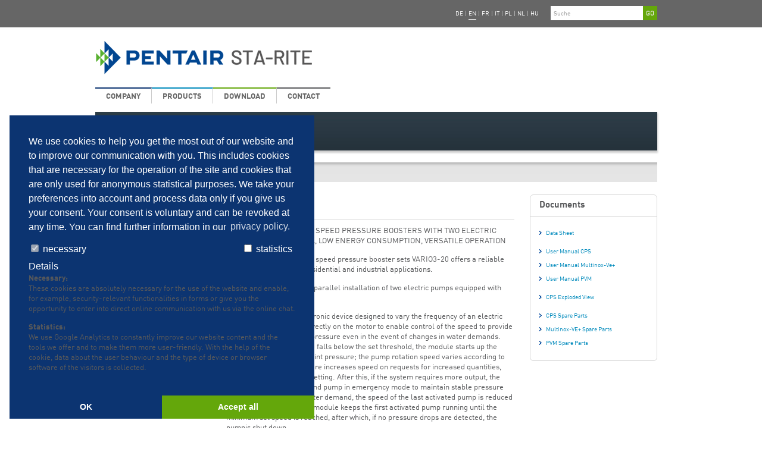

--- FILE ---
content_type: text/html; charset=utf-8
request_url: https://www.starite.it/en/products/booster-sets/vario3-20.html
body_size: 8878
content:
<!DOCTYPE html>
<html lang="en-GB">
<head><!--[if lt IE 9]><script src="https://raw.githubusercontent.com/aFarkas/html5shiv/master/dist/html5shiv.min.js"></script><![endif]-->

<meta charset="utf-8">
<!-- 
	Starite
	Agentur für Print-, Online-, Typo3- und Crossmedia-Projekte aus Gütersloh
	
	      _/_/    _/_/_/    _/_/_/    _/        _/    _/    _/_/_/
	   _/    _/        _/  _/    _/  _/        _/    _/  _/
	  _/_/_/_/    _/_/    _/_/_/    _/        _/    _/    _/_/
	 _/    _/        _/  _/        _/        _/    _/        _/
	_/    _/  _/_/_/    _/        _/_/_/_/    _/_/    _/_/_/
	
	www.a3plus.de | Tel. +49 5241 9571 0 | Thesings Allee 21, 33332 Gütersloh

	This website is powered by TYPO3 - inspiring people to share!
	TYPO3 is a free open source Content Management Framework initially created by Kasper Skaarhoj and licensed under GNU/GPL.
	TYPO3 is copyright 1998-2019 of Kasper Skaarhoj. Extensions are copyright of their respective owners.
	Information and contribution at https://typo3.org/
-->

<base href="https://www.starite.it/">
<link rel="shortcut icon" href="/typo3conf/ext/template/Resources/Public/Media/Icons/Favicons/favicon.ico" type="image/x-icon">

<meta name="generator" content="TYPO3 CMS">
<meta name="robots" content="INDEX,FOLLOW,NOODP">
<meta name="publisher" content="A3PLUS GmbH | www.a3plus.de">
<meta name="copyright" content="Starite Pentair">
<meta name="viewport" content="width=device-width, initial-scale=1, maximum-scale=1">
<meta name="msapplication-TileColor" content="#ffffff">
<meta name="msapplication-TileImage" content="typo3conf/ext/template/Resources/Public/Media/Icons/Favicons/mstile-144x144.png">
<meta name="msapplication-config" content="typo3conf/ext/template/Resources/Public/Media/Icons/Favicons/browserconfig.xml">
<meta name="theme-color" content="#ffffff">


<link rel="stylesheet" type="text/css" href="typo3temp/assets/compressed/merged-ddda54953d1649fdae35cd0a6f5c4564-cd967ee67d96bb0a40dd0f4d3e3be2e4.css.gzip?1608215976" media="all">
<link rel="stylesheet" type="text/css" href="typo3temp/assets/compressed/merged-5bc1e1918a08fddb39d05cae3ae85dfc-9bb19cb27d54ae1d9aed93abde5f587e.css.gzip?1608215868" media="print">







            <!-- Global site tag (gtag.js) - Google Analytics -->
            <script async src="https://www.googletagmanager.com/gtag/js?id=UA-125655271-1"></script>
            <script data-ignore="1" data-cookieconsent="statistics" type="text/plain">
            window.dataLayer = window.dataLayer || [];
            function gtag(){dataLayer.push(arguments);}
            gtag('js', new Date());
            gtag('config', 'UA-125655271-1', { 'anonymize_ip': true });
            </script>           <script data-ignore="1" data-cookieconsent="statistics" type="text/plain" data-src='https://www.google.com/recaptcha/api.js'></script>            <meta name="dcterms.rightsHolder" content="Starite Pentair">
            <link rel="apple-touch-icon" sizes="57x57" href="typo3conf/ext/template/Resources/Public/Media/Icons/Favicons/apple-touch-icon-57x57.png">
            <link rel="apple-touch-icon" sizes="60x60" href="typo3conf/ext/template/Resources/Public/Media/Icons/Favicons/apple-touch-icon-60x60.png">
            <link rel="apple-touch-icon" sizes="72x72" href="typo3conf/ext/template/Resources/Public/Media/Icons/Favicons/apple-touch-icon-72x72.png">
            <link rel="apple-touch-icon" sizes="76x76" href="typo3conf/ext/template/Resources/Public/Media/Icons/Favicons/apple-touch-icon-76x76.png">
            <link rel="apple-touch-icon" sizes="114x114" href="typo3conf/ext/template/Resources/Public/Media/Icons/Favicons/apple-touch-icon-114x114.png">
            <link rel="apple-touch-icon" sizes="120x120" href="typo3conf/ext/template/Resources/Public/Media/Icons/Favicons/apple-touch-icon-120x120.png">
            <link rel="apple-touch-icon" sizes="144x144" href="typo3conf/ext/template/Resources/Public/Media/Icons/Favicons/apple-touch-icon-144x144.png">
            <link rel="apple-touch-icon" sizes="152x152" href="typo3conf/ext/template/Resources/Public/Media/Icons/Favicons/apple-touch-icon-152x152.png">
            <link rel="apple-touch-icon" sizes="180x180" href="typo3conf/ext/template/Resources/Public/Media/Icons/Favicons/apple-touch-icon-180x180.png">
            <link rel="icon" type="image/png" href="typo3conf/ext/template/Resources/Public/Media/Icons/Favicons/favicon-32x32.png" sizes="32x32">
            <link rel="icon" type="image/png" href="typo3conf/ext/template/Resources/Public/Media/Icons/Favicons/android-chrome-192x192.png" sizes="192x192">
            <link rel="icon" type="image/png" href="typo3conf/ext/template/Resources/Public/Media/Icons/Favicons/favicon-96x96.png" sizes="96x96">
            <link rel="icon" type="image/png" href="typo3conf/ext/template/Resources/Public/Media/Icons/Favicons/favicon-16x16.png" sizes="16x16">
            <link rel="manifest" href="typo3conf/ext/template/Resources/Public/Media/Icons/Favicons/manifest.json">
            <link rel="mask-icon" href="typo3conf/ext/template/Resources/Public/Media/Icons/Favicons/safari-pinned-tab.svg" color="#0c3471">
            <script src="typo3conf/ext/template/Resources/Public/Scripts/jquery-1.8.3.min.js" type="text/javascript"></script><script data-ignore="1" data-cookieconsent="statistics" type="text/plain"></script><title>VARIO3-20 | Pentair Starite</title><meta name="description" content=""><link rel="canonical" href="https://www.starite.it/en/products/booster-sets/vario3-20.html" /><meta property="og:type" content="website" /><meta property="og:title" content="VARIO3-20" /><meta property="og:url" content="https://www.starite.it/en/products/booster-sets/vario3-20.html" /><meta property="og:site_name" content="Pentair Starite" /><meta property="og:image" content="https://www.starite.it/fileadmin/_processed_/3/9/csm_og-logo-starite_66545b6386.png" /><meta name="twitter:card" content="summary" /><meta name="twitter:image" content="https://www.starite.it/fileadmin/_processed_/4/e/csm_og-twitter-logo-starite_afdf4ecc0d.png" />

<!-- Begin Cookie Consent plugin by Silktide - http://silktide.com/cookieconsent -->
<script type="text/plain" data-ignore="1" data-dp-cookieDesc="layout">
    We use cookies to help you get the most out of our website and to improve our communication with you. This includes cookies that are necessary for the operation of the site and cookies that are only used for anonymous statistical purposes. We take your preferences into account and process data only if you give us your consent. Your consent is voluntary and can be revoked at any time. You can find further information in our


    <a aria-label="learn more about cookies"
       role=button tabindex="0"
       class="cc-link"
       href="https://www.starite.it/en/privacy-policy.html"
       rel="noopener noreferrer nofollow"
       target="_blank"
    >
        privacy policy.
    </a>


</script>
<script type="text/plain" data-ignore="1" data-dp-cookieSelect="layout">
    <div class="cookie-section" xmlns:f="http://www.w3.org/1999/html">
    <div class="dp--cookie-check">
        <label for="dp--cookie-require">
            <input type="hidden" name="" value="" /><input disabled="disabled" class="dp--check-box" id="dp--cookie-require" type="checkbox" name="" value="" checked="checked" />
            necessary
        </label>
        <label for="dp--cookie-statistics">
            <input class="dp--check-box" id="dp--cookie-statistics" type="checkbox" name="" value="" />
            statistics
        </label>
        <label for="dp--cookie-marketing" class="hidden">
            <input class="dp--check-box" id="dp--cookie-marketing" type="checkbox" name="" value="" />
            marketing
        </label>
    </div>
    <div id="accordion">
        <span>Details</span>
        <div>
            <p><b>Necessary:</b><br>
               These cookies are absolutely necessary for the use of the website and enable, for example, security-relevant functionalities in forms or give you the opportunity to enter into direct online communication with us via the online chat.</p>

            <p><b>Statistics:</b><br>
               We use Google Analytics to constantly improve our website content and the tools we offer and to make them more user-friendly. With the help of the cookie, data about the user behaviour and the type of device or browser software of the visitors is collected.</p>
        </div>
    </div>
</div>

</script>
<script type="text/javascript" data-ignore="1">
    window.cookieconsent_options = {
        js:'https://www.starite.it/typo3conf/ext/dp_cookieconsent/Resources/Public/JavaScript/cookieconsent.min.js?v=3.1.1',
        css:'https://www.starite.it/typo3conf/ext/dp_cookieconsent/Resources/Public/css/cookieconsent.min.css?v=3.1.1',
        dpCSS:'https://www.starite.it/typo3conf/ext/dp_cookieconsent/Resources/Public/css/cookie.min.css?v=10.2.0',
        overlay: {
            notice: false,
            box: {
                background: '#BA0000',
                text: '#FFFFFF'
            },
            btn: {
                background: '#B81839',
                text: '#FFFFFF'
            }
        },
        content: {
            message:'We use cookies to help you get the most out of our website and to improve our communication with you. This includes cookies that are necessary for the operation of the site and cookies that are only used for anonymous statistical purposes. We take your preferences into account and process data only if you give us your consent. Your consent is voluntary and can be revoked at any time. You can find further information in our',
            dismiss:'OK',
            allow:'OK',
            deny: 'decline',
            link:'privacy policy.',
            href:'https://www.starite.it/en/privacy-policy.html',
            target:'_blank',
            policy: 'Cookie Policy',

            dpRequire: 'necessary',
            dpStatistik: 'statistics',
            dpMarketing: 'marketing',

            media: {
                notice: 'Cookie Notice',
                desc: 'Loading this resource will connect to external servers which use cookies and other tracking technologies to personalize and improve experience. Further information can be found in our privacy policy.',
                btn: 'allow cookies and load this resource',
            },

            'allow-all': 'Accept all'
        },
        autoOpen: true || false,
        layout: 'dpextend',
        theme: 'edgeless',
        position: 'bottom-left',
        type: 'opt-in',
        revokable: true,
        checkboxes: {"statistics":"false","marketing":"false"},
        dismissOnScroll: parseInt('10')||false,
        palette: {
            popup: {
                background: '#0C3471',
                text: '#FFFFFF'
            },
            button: {
                background: '#64A70B',
                text: '#FFFFFF',
            }
        }
    };
</script>
<script type="text/javascript" data-ignore="1" defer src="https://www.starite.it/typo3conf/ext/dp_cookieconsent/Resources/Public/JavaScript/cookie.min.js?v=10.2.0"></script>
<!-- End Cookie Consent plugin -->


</head>
<body class="starite">


<div class="header">
	<div class="row">
		<header>
            <div class="grid_12">
                <div class="navTopWrapper">
                    <div id="navMeta">
                        <ul>
                            
                        </ul>
                    </div>
                    <div class="languageBox">
                        <ul><li><a href="https://www.starite.it/de/produkte/druckerhoehungsanlagen/vario3-20.html">De</a></li><li><span>&#124;</span></li><li class="active"><a href="https://www.starite.it/en/products/booster-sets/vario3-20.html">En</a></li><li><span>&#124;</span></li><li><a href="https://www.starite.it/fr/produits/groupes-de-surpression/vario3-20.html">FR</a></li><li><span>&#124;</span></li><li><a href="https://www.starite.it/it/prodotti/gruppi-di-pressione/vario3-20.html">IT</a></li><li><span>&#124;</span></li><li><a href="https://www.starite.it/pl/produkty/zestawy-hydroforowe/vario3-20.html">PL</a></li><li><span>&#124;</span></li><li><a href="https://www.starite.it/nl/producten/drukverhogingsinstallaties/vario3-20.html">NL</a></li><li><span>&#124;</span></li><li><a href="https://www.starite.it/hu/termekek/nyomasfokozok/vario3-20.html">HU</a></li></ul>
                    </div>

                    <div id="search">
                        <div class="box1">
                            

	<form method="post" id="searchbox-form" action="https://www.starite.it/en/search.html?tx_indexedsearch_pi2%5Baction%5D=search&amp;tx_indexedsearch_pi2%5Bcontroller%5D=Search&amp;cHash=804aec53785baec1f6a4ffd75c72816d">
<div>
<input type="hidden" name="tx_indexedsearch_pi2[__referrer][@extension]" value="IndexedSearch" />
<input type="hidden" name="tx_indexedsearch_pi2[__referrer][@vendor]" value="TYPO3\CMS" />
<input type="hidden" name="tx_indexedsearch_pi2[__referrer][@controller]" value="Search" />
<input type="hidden" name="tx_indexedsearch_pi2[__referrer][@action]" value="form" />
<input type="hidden" name="tx_indexedsearch_pi2[__referrer][arguments]" value="YTowOnt9d2c7ea99a1a77ca70da62ca0cea6d3c91e911929" />
<input type="hidden" name="tx_indexedsearch_pi2[__referrer][@request]" value="a:4:{s:10:&quot;@extension&quot;;s:13:&quot;IndexedSearch&quot;;s:11:&quot;@controller&quot;;s:6:&quot;Search&quot;;s:7:&quot;@action&quot;;s:4:&quot;form&quot;;s:7:&quot;@vendor&quot;;s:9:&quot;TYPO3\CMS&quot;;}6784fb5d728f180a99f3104de510e8c392fb7ccd" />
<input type="hidden" name="tx_indexedsearch_pi2[__trustedProperties]" value="a:1:{s:6:&quot;search&quot;;a:14:{s:9:&quot;_sections&quot;;i:1;s:13:&quot;_freeIndexUid&quot;;i:1;s:7:&quot;pointer&quot;;i:1;s:3:&quot;ext&quot;;i:1;s:10:&quot;searchType&quot;;i:1;s:14:&quot;defaultOperand&quot;;i:1;s:9:&quot;mediaType&quot;;i:1;s:9:&quot;sortOrder&quot;;i:1;s:5:&quot;group&quot;;i:1;s:11:&quot;languageUid&quot;;i:1;s:4:&quot;desc&quot;;i:1;s:15:&quot;numberOfResults&quot;;i:1;s:14:&quot;extendedSearch&quot;;i:1;s:5:&quot;sword&quot;;i:1;}}2cd5a10cb98d172a9e4acd6cefcabf5cc6e2e8fa" />
</div>

		<div class="tx-indexedsearch-hidden-fields">
			<input type="hidden" name="tx_indexedsearch_pi2[search][_sections]" value="0" />
			<input id="tx_indexedsearch_freeIndexUid" type="hidden" name="tx_indexedsearch_pi2[search][_freeIndexUid]" value="_" />
			<input id="tx_indexedsearch_pointer2" type="hidden" name="tx_indexedsearch_pi2[search][pointer]" value="0" />
			<input type="hidden" name="tx_indexedsearch_pi2[search][ext]" value="" />
			<input type="hidden" name="tx_indexedsearch_pi2[search][searchType]" value="1" />
			<input type="hidden" name="tx_indexedsearch_pi2[search][defaultOperand]" value="0" />
			<input type="hidden" name="tx_indexedsearch_pi2[search][mediaType]" value="-1" />
			<input type="hidden" name="tx_indexedsearch_pi2[search][sortOrder]" value="rank_flag" />
			<input type="hidden" name="tx_indexedsearch_pi2[search][group]" value="" />
			
			<input type="hidden" name="tx_indexedsearch_pi2[search][languageUid]" value="0" />
			<input type="hidden" name="tx_indexedsearch_pi2[search][desc]" value="" />
			<input type="hidden" name="tx_indexedsearch_pi2[search][numberOfResults]" value="10" />
			<input type="hidden" name="tx_indexedsearch_pi2[search][extendedSearch]" value="" />
		</div>
        <input placeholder=" " class="searchbox-value" type="text" name="tx_indexedsearch_pi2[search][sword]" value=" " />
        <input type="submit" class="searchbox-submit" value="" />
	</form>





                        </div>
                    </div>
                </div>
            </div>
		</header>
	</div>
</div>

<div id="logoWrapper">
	<div class="row">
		<div class="grid_8">
			<a id="logo" class="hide-phone" href="/en" title="Pentair Starite Logo"><img src="typo3conf/ext/template/Resources/Public/Media/logo-starite-pentair.png" alt="Pentair Starite Logo" /></a>
		</div>
		<div class="grid_4">
			
		</div>
		<div class="grid_12">
			<a id="mobile-logo" title="Pentair Starite" href="/en"><img alt="Pentair Starite Logo" title="Pentair Starite Logo" src="typo3conf/ext/template/Resources/Public/Media/pentair-logo-starite-mobile.png"></a>
		</div>
	</div>
</div>

<div id="navBarWrapper">
	<div class="navBarContainer">
		<div class="row">
			<div class="grid_12">
				<div id="navMain">
					<nav>
						<ul>
						<li class="item-level-0 "><a href="https://www.starite.it/en/company.html">Company</a><ul><li class="item-level-1 last"><a href="https://www.starite.it/en/company/sta-ritecom.html">Sta-rite.com</a></li></ul></li><li class="item-level-0 active"><a href="https://www.starite.it/en/products/variable-speed.html" class="active">Products</a><ul><li class="item-level-1 first"><a href="https://www.starite.it/en/products/surface-pumps.html">Surface Pumps</a><ul><li class="item-level-2"><a href="https://www.starite.it/en/products/surface-pumps/jetnewjet.html">JET/NEWJET</a></li><li class="item-level-2"><a href="https://www.starite.it/en/products/surface-pumps/jetinox.html">JETINOX</a></li><li class="item-level-2"><a href="https://www.starite.it/en/products/surface-pumps/multi-evo-a.html">MULTI EVO-A</a></li><li class="item-level-2"><a href="https://www.starite.it/en/products/surface-pumps/multi-evo.html">MULTI EVO</a></li><li class="item-level-2"><a href="https://www.starite.it/en/products/surface-pumps/dhr.html">DHR</a></li><li class="item-level-2"><a href="https://www.starite.it/en/products/surface-pumps/dhi.html">DHI</a></li><li class="item-level-2"><a href="https://www.starite.it/en/products/surface-pumps/cm.html">CM</a></li><li class="item-level-2"><a href="https://www.starite.it/en/products/surface-pumps/cb.html">CB</a></li><li class="item-level-2"><a href="https://www.starite.it/en/products/surface-pumps/multinox-ve.html">MULTINOX-VE+</a></li><li class="item-level-2 last"><a href="https://www.starite.it/en/products/surface-pumps/pvm-pvmi-pvmx.html">PVM-PVMI-PVMX</a></li></ul></li><li class="item-level-1 "><a href="https://www.starite.it/en/products/variable-speed.html">Variable Speed</a><ul><li class="item-level-2"><a href="https://www.starite.it/en/products/variable-speed/multi-evo-e.html">MULTI EVO-E</a></li><li class="item-level-2"><a href="https://www.starite.it/en/products/variable-speed/multi-evo-e-p.html">MULTI EVO-E P</a></li><li class="item-level-2"><a href="https://www.starite.it/en/products/variable-speed/cps10.html">CPS10</a></li><li class="item-level-2"><a href="https://www.starite.it/en/products/variable-speed/cps3-10.html">CPS3-10</a></li><li class="item-level-2"><a href="https://www.starite.it/en/products/variable-speed/vario-1-20multinox-ve-pvmdhr.html">VARIO 1-20/MULTINOX VE+/PVM/DHR</a></li><li class="item-level-2"><a href="https://www.starite.it/en/products/variable-speed/vario-1-20multi-evo-e.html">VARIO 1-20/MULTI EVO-E</a></li><li class="item-level-2"><a href="https://www.starite.it/en/products/variable-speed/vario-1-20multi-evo-e-p.html">VARIO 1-20/MULTI EVO-E P</a></li><li class="item-level-2"><a href="https://www.starite.it/en/products/variable-speed/vario3-20.html">VARIO3-20</a></li><li class="item-level-2 last"><a href="https://www.starite.it/en/products/variable-speed/vario3-30.html">VARIO3-30</a></li></ul></li><li class="item-level-1 "><a href="https://www.jung-pumpen.de/en/products">Sump, Sewage and Effluent pumps</a><ul><li class="item-level-2"><a href="https://www.starite.it/en/products/sump-sewage-and-effluent-pumps/dp.html">DP</a></li><li class="item-level-2"><a href="https://www.starite.it/en/products/sump-sewage-and-effluent-pumps/dpc.html">DPC</a></li><li class="item-level-2"><a href="https://www.starite.it/en/products/sump-sewage-and-effluent-pumps/drenox.html">DRENOX</a></li><li class="item-level-2"><a href="https://www.starite.it/en/products/sump-sewage-and-effluent-pumps/dpv.html">DPV</a></li><li class="item-level-2"><a href="https://www.starite.it/en/products/sump-sewage-and-effluent-pumps/omnia.html">OMNIA</a></li><li class="item-level-2"><a href="https://www.starite.it/en/products/sump-sewage-and-effluent-pumps/biox-xs.html">BIOX XS</a></li><li class="item-level-2"><a href="https://www.starite.it/en/products/sump-sewage-and-effluent-pumps/priox.html">PRIOX</a></li><li class="item-level-2"><a href="https://www.starite.it/en/products/sump-sewage-and-effluent-pumps/vacubox.html">VACUBOX</a></li><li class="item-level-2"><a href="https://www.starite.it/en/products/sump-sewage-and-effluent-pumps/minivort-p.html">MINIVORT P</a></li><li class="item-level-2 last"><a href="https://www.starite.it/en/products/sump-sewage-and-effluent-pumps/minivort-pp.html">MINIVORT PP</a></li></ul></li><li class="item-level-1 active"><a href="https://www.starite.it/en/products/booster-sets.html" class="active">Booster Sets</a><ul><li class="item-level-2"><a href="https://www.starite.it/en/products/booster-sets/fpmulti-evo-a.html">FP/MULTI EVO-A</a></li><li class="item-level-2"><a href="https://www.starite.it/en/products/booster-sets/autojet.html">AUTOJET</a></li><li class="item-level-2"><a href="https://www.starite.it/en/products/booster-sets/wpmulti-evo-a.html">WP/MULTI EVO-A</a></li><li class="item-level-2"><a href="https://www.starite.it/en/products/booster-sets/waterpress.html">WATERPRESS</a></li><li class="item-level-2"><a href="https://www.starite.it/en/products/booster-sets/waterpress-inox.html">WATERPRESS INOX</a></li><li class="item-level-2"><a href="https://www.starite.it/en/products/booster-sets/waterpress-superinox.html">WATERPRESS SUPERINOX</a></li><li class="item-level-2"><a href="https://www.starite.it/en/products/booster-sets/easyboost.html">EASYBOOST</a></li><li class="item-level-2"><a href="https://www.starite.it/en/products/booster-sets/pressomat.html">PRESSOMAT</a></li><li class="item-level-2"><a href="https://www.starite.it/en/products/booster-sets/easy20multi-evo.html">EASY20/MULTI EVO</a></li><li class="item-level-2"><a href="https://www.starite.it/en/products/booster-sets/vario-1-20-multinox-ve-pvmdhr.html">VARIO 1-20 MULTINOX VE+/PVM/DHR</a></li><li class="item-level-2"><a href="https://www.starite.it/en/products/booster-sets/vario-1-20multi-evo-e.html">VARIO 1-20/MULTI EVO-E</a></li><li class="item-level-2"><a href="https://www.starite.it/en/products/booster-sets/vario-1-20multi-evo-e-p.html">VARIO 1-20/MULTI EVO-E P</a></li><li class="item-level-2 active"><a href="https://www.starite.it/en/products/booster-sets/vario3-20.html" class="active">VARIO3-20</a></li><li class="item-level-2 last"><a href="https://www.starite.it/en/products/booster-sets/vario3-30.html">VARIO3-30</a></li></ul></li><li class="item-level-1"><a href="https://www.starite.it/en/products/firefighting.html">Firefighting</a></li><li class="item-level-1 "><a href="https://www.starite.it/en/products/pumps-for-open-and-drilled-wells.html">Pumps for Open and Drilled Wells</a><ul><li class="item-level-2"><a href="https://www.starite.it/en/products/pumps-for-open-and-drilled-wells/pratika.html">PRATIKA</a></li><li class="item-level-2"><a href="https://www.starite.it/en/products/pumps-for-open-and-drilled-wells/dominator-4-plus.html">DOMINATOR 4 PLUS</a></li><li class="item-level-2"><a href="https://www.starite.it/en/products/pumps-for-open-and-drilled-wells/scm-4-plus.html">SCM 4 PLUS</a></li><li class="item-level-2"><a href="https://www.starite.it/en/products/pumps-for-open-and-drilled-wells/dominator-5.html">DOMINATOR 5"</a></li><li class="item-level-2 last"><a href="https://www.starite.it/en/products/pumps-for-open-and-drilled-wells/dominator-5-rw-pack.html">DOMINATOR 5 RW PACK</a></li></ul></li><li class="item-level-1 "><a href="https://www.starite.it/en/products/special-applications.html">Special Applications</a><ul><li class="item-level-2"><a href="https://www.starite.it/en/products/special-applications/multi-evo-sp.html">MULTI EVO-SP</a></li><li class="item-level-2"><a href="https://www.starite.it/en/products/special-applications/swimmey.html">SWIMMEY</a></li><li class="item-level-2"><a href="https://www.starite.it/en/products/special-applications/versailles.html">VERSAILLES</a></li><li class="item-level-2 last"><a href="https://www.starite.it/en/products/special-applications/pga-delta-oil.html">PGA-DELTA OIL</a></li></ul></li><li class="item-level-1 "><a href="https://www.starite.it/en/products/accessories.html">Accessories</a><ul><li class="item-level-2"><a href="https://www.starite.it/en/products/accessories/digital-pt8.html">DIGITAL PT8</a></li><li class="item-level-2"><a href="https://www.starite.it/en/products/accessories/vsd.html">VSD</a></li><li class="item-level-2 "><a href="https://www.starite.it/en/products/accessories/expansion-tanks.html">EXPANSION TANKS</a><ul><li class="item-level-3"><a href="https://www.starite.it/en/products/accessories/expansion-tanks/painted-steel-vessels.html">PAINTED STEEL VESSELS</a></li><li class="item-level-3 last"><a href="https://www.starite.it/en/products/accessories/expansion-tanks/stainless-steel-vessels.html">STAINLESS STEEL VESSELS</a></li></ul></li><li class="item-level-2"><a href="https://www.starite.it/en/products/accessories/control-panels.html">CONTROL PANELS</a></li><li class="item-level-2 last"><a href="https://www.starite.it/en/products/accessories/flusscontrol.html">FLUSSCONTROL</a></li></ul></li><li class="item-level-1"><a href="https://www.starite.it/en/products/pool-spa.html">Pool & SPA</a></li><li class="item-level-1  last"><a href="https://www.starite.it/en/products/phase-out-products.html">Phase out Products</a><ul><li class="item-level-2"><a href="https://www.starite.it/en/products/phase-out-products/nrm.html">NRM</a></li><li class="item-level-2"><a href="https://www.starite.it/en/products/phase-out-products/cps20.html">CPS20</a></li><li class="item-level-2"><a href="https://www.starite.it/en/products/phase-out-products/multinox-ve.html">MULTINOX VE</a></li><li class="item-level-2"><a href="https://www.starite.it/en/products/phase-out-products/multinox-a.html">MULTINOX-A</a></li><li class="item-level-2"><a href="https://www.starite.it/en/products/phase-out-products/scm4-hf-400.html">SCM4 HF 400</a></li><li class="item-level-2"><a href="https://www.starite.it/en/products/phase-out-products/a-dhr.html">A-DHR</a></li><li class="item-level-2"><a href="https://www.starite.it/en/products/phase-out-products/automax.html">AUTOMAX</a></li><li class="item-level-2"><a href="https://www.starite.it/en/products/phase-out-products/multinox.html">MULTINOX</a></li><li class="item-level-2"><a href="https://www.starite.it/en/products/phase-out-products/vacusystem.html">VACUSYSTEM</a></li><li class="item-level-2"><a href="https://www.starite.it/en/products/phase-out-products/waterpress-inox-50.html">WATERPRESS INOX 50</a></li><li class="item-level-2"><a href="https://www.starite.it/en/products/phase-out-products/frequency-changer.html">FREQUENCY CHANGER</a></li><li class="item-level-2"><a href="https://www.starite.it/en/products/phase-out-products/sensormat.html">SENSORMAT</a></li><li class="item-level-2"><a href="https://www.starite.it/en/products/phase-out-products/vlr.html">VLR</a></li><li class="item-level-2"><a href="https://www.starite.it/en/products/phase-out-products/vlrx-vlri.html">VLRX-VLRI</a></li><li class="item-level-2"><a href="https://www.starite.it/en/products/phase-out-products/multinox-xc.html">MULTINOX-XC</a></li><li class="item-level-2"><a href="https://www.starite.it/en/products/phase-out-products/max.html">MAX</a></li><li class="item-level-2"><a href="https://www.starite.it/en/products/phase-out-products/nrb.html">NRB</a></li><li class="item-level-2 last"><a href="https://www.starite.it/en/products/phase-out-products/mcp.html">MCP</a></li></ul></li></ul></li><li class="item-level-0 "><a href="https://www.starite.it/en/download.html">Download</a><ul><li class="item-level-1 first"><a href="https://www.starite.it/en/download/catalogs-and-brochures.html">Catalogs and brochures</a></li><li class="item-level-1"><a href="https://www.starite.it/en/download/images-of-our-products.html">Images of our products</a></li><li class="item-level-1"><a href="https://www.starite.it/en/download/bim-data.html">BIM Data</a></li><li class="item-level-1"><a href="https://www.starite.it/en/download/technical-drawings.html">Technical drawings</a></li><li class="item-level-1 last"><a href="https://www.starite.it/en/download/terms-and-conditions.html">Terms and Conditions</a></li></ul></li><li class="item-level-0  last"><a href="https://www.starite.it/en/contact/direct-contacts.html">Contact</a><ul><li class="item-level-1 first"><a href="https://www.starite.it/en/contact/direct-contacts.html">Direct Contacts</a></li><li class="item-level-1 last"><a href="https://www.starite.it/en/contact/after-sales-italy.html">After Sales Italy</a></li></ul></li>
						</ul>
					</nav>
				</div>
			</div>
		</div>
	</div>
</div>

<div class="row">
    <div id="headImgWrapper" class="grid_12">
        <div id="headImage">
            <!--TYPO3SEARCH_begin-->
              <h5>Booster Sets</h5>
            <!--TYPO3SEARCH_end-->
        </div>
    </div>
</div>

<div class="hide-phone row"><div id="navBreadCrumbWrapper" class="grid_12"><div id="navBreadCrumb"><nav><ul><li><a href="https://www.starite.it/en/" title="PENTAIR STARITE">Home</a>/</li><li><a href="https://www.starite.it/en/products/variable-speed.html" title="Products">Products</a>/</li><li><a href="https://www.starite.it/en/products/booster-sets.html" title="Booster Sets">Booster Sets</a>/</li><li>VARIO3-20</li></ul></nav></div></div></div>

<div class="row">
	<div class="grid_9">
		<section>
			<div id="content">
			<!--TYPO3SEARCH_begin-->
			
<div id="c12205" class="frame frame-default frame-type-textpic frame-layout-0"><div class="ce-textpic ce-left ce-intext ce-nowrap"><div class="ce-gallery" data-ce-columns="1" data-ce-images="1"><div class="ce-row"><div class="ce-column"><figure class="image"><img class="image-embed-item" src="fileadmin/starite/produkte/vario3-20/vario3-20.jpg" width="200" height="156" alt="" /></figure></div></div></div><div class="ce-bodytext"><header><h1 class="">
				VARIO3-20
			</h1></header><p>THREE PHASE VARIABLE SPEED PRESSURE BOOSTERS WITH TWO ELECTRIC PUMPS EASY TO INSTALL, LOW ENERGY CONSUMPTION, VERSATILE OPERATION</p><p>The new series of variable speed pressure booster sets VARIO3-20 offers a reliable and simple solution for residential and industrial applications.</p><p>The system envisages the parallel installation of two electric pumps equipped with electronic control.</p><p>The VARIO3-20 is an electronic device designed to vary the frequency of an electric pump.It is incorporated directly on the motor to enable control of the speed to provide the utility with a constant pressure even in the event of changes in water demands. When the system pressure falls below the set threshold, the module starts up the pump to restore the set point pressure; the pump rotation speed varies according to water demand and therefore increases speed on requests for increased quantities, through to the maximum setting. After this, if the system requires more output, the module activates the second pump in emergency mode to maintain stable pressure values. On decrease in water demand, the speed of the last activated pump is reduced through to shutdown. The module keeps the first activated pump running until the minimum set speed is reached, after which, if no pressure drops are detected, the pumpis shut down.</p><p>The VARIO3-20 is equipped with five operating modes to respond tovarious operating requirements.</p><p>For information please contact: <a href="javascript:linkTo_UnCryptMailto('ocknvq,ucngu0rrkBrgpvckt0eqo');" title="Opens window for sending email" class="mail">sales.ppi(at)pentair.com</a></p></div></div></div>


			</div>
		</section>
	</div>

	<aside>
		<div class="grid_3">
			<div id="colRight">
			<div class="infobox">
<div id="c12190" class="frame frame-default frame-type-text frame-layout-0"><header><h1 class="">
				Documents
			</h1></header><ul><li><a href="fileadmin/starite/produkte/vario3-20/VARIO_3_20_GB.pdf">Data Sheet</a></li></ul><ul><li><a href="fileadmin/starite/produkte/vario3-20/manuale_253P8400-01_05_2021_web.pdf">User Manual&nbsp;CPS</a></li><li><a href="fileadmin/starite/produkte/multinox-ve-plus/manuale_253PB210-01_Rev.1_11_2021_MVE_.pdf">User Manual Multinox-Ve+</a></li><li><a href="https://www.starite.it/" target="_blank">User Manual PVM</a></li></ul><ul><li><a href="fileadmin/starite/produkte/cps3-10/cps3-10-exploded-view.pdf">CPS Exploded View</a></li></ul><ul><li><a href="fileadmin/starite/produkte/cps10/RIC00009_07_cps_m_EN.pdf">CPS Spare Parts</a></li><li><a href="fileadmin/starite/produkte/multinox-ve-plus/RIC00134_02_Multinox_VE_4_plus_EN.pdf">Multinox-VE+ Spare Parts</a></li><li><a href="fileadmin/starite/produkte/pvm-pvmi-pvmx/pvm-pvmi-pvmx-spare-parts-en.pdf">PVM Spare Parts</a></li></ul></div>

</div>
			</div>
		</div>
        <!--TYPO3SEARCH_end-->
	</aside>
</div>
<!--###PRODUKTUEBERSICHT###-->
<!--###PRODUKTUEBERSICHT###-->

<div class="row drena-line-content">
	<div class="grid_9">
		<section>
			<div id="content">
				<!--TYPO3SEARCH_begin-->
				<div class="drena-line-products">
					<!--###COLUMN_DRENA_LINE###-->
					<!--###COLUMN_DRENA_LINE###-->
				</div>
				<!--TYPO3SEARCH_end-->
			</div>
		</section>
	</div>
	<aside>
		<div class="grid_3">
			<div id="colRight">
				<!--###COLUMN_RIGHT_DRENA_LINE###-->
				<!--###COLUMN_RIGHT_DRENA_LINE###-->
			</div>
		</div>
		<!--TYPO3SEARCH_end-->
	</aside>
</div>

<!--###PRODUKTUEBERSICHT_DERAN_LINE###-->
<!--###PRODUKTUEBERSICHT_DERAN_LINE###-->

<footer>
	<div id="footerWrapper">
		<div class="row">
			<div class="border">
				<div class="grid_6">
					<div class="footer">
						<nav>
							<ul class="navLeft">
							<li class="first"><a href="https://www.starite.it/en/sitemap.html">Sitemap</a></li><li><a href="https://www.starite.it/en/imprint.html">Imprint</a></li><li><a href="https://www.starite.it/en/privacy-policy.html">Privacy Policy</a></li><li class="last"><a href="http://www.pentair.com/en/privacy-notice.html">Pentair Privacy Notice</a></li>
							</ul>
						</nav>
					</div>
				</div>
				<div class="grid_6 last">
					<div class="footer">
						<nav>
							<ul class="navRight">
								<li>
<div id="c13008" class="frame frame-default frame-type-image frame-layout-0"><div class="ce-image ce-center ce-above"><div class="ce-gallery" data-ce-columns="1" data-ce-images="1"><div class="ce-outer"><div class="ce-inner"><div class="ce-row"><div class="ce-column"><figure class="image"><a href="https://www.youtube.com/channel/UCR5TLsEDZaQY-xD_qtLdhKw" title="YouTube"><img class="image-embed-item" title="YouTube" alt="YouTube Video channel" src="fileadmin/templates/art/standard/fusszeile/YouTube-Icon_24x24.jpg" width="24" height="24" /></a></figure></div></div></div></div></div></div></div>

</li><li>
<div id="c13018" class="frame frame-default frame-type-image frame-layout-0"><div class="ce-image ce-center ce-above"><div class="ce-gallery" data-ce-columns="1" data-ce-images="1"><div class="ce-outer"><div class="ce-inner"><div class="ce-row"><div class="ce-column"><figure class="image"><a href="https://www.facebook.com/PentairItalia/" title="Facebook"><img class="image-embed-item" title="Facebook" alt="Facebook" src="fileadmin/templates/art/standard/fusszeile/Facebook-Icon_24x24.jpg" width="24" height="24" /></a></figure></div></div></div></div></div></div></div>

</li><li>
<div id="c13047" class="frame frame-default frame-type-image frame-layout-0"><div class="ce-image ce-center ce-above"><div class="ce-gallery" data-ce-columns="1" data-ce-images="1"><div class="ce-outer"><div class="ce-inner"><div class="ce-row"><div class="ce-column"><figure class="image"><a href="https://twitter.com/PentairItalia" title="Twitter"><img class="image-embed-item" title="Twitter" alt="Twitter" src="fileadmin/templates/art/standard/fusszeile/Twitter-Icon_24x24.jpg" width="24" height="24" /></a></figure></div></div></div></div></div></div></div>

</li><li>
<div id="c13048" class="frame frame-default frame-type-image frame-layout-0"><div class="ce-image ce-center ce-above"><div class="ce-gallery" data-ce-columns="1" data-ce-images="1"><div class="ce-outer"><div class="ce-inner"><div class="ce-row"><div class="ce-column"><figure class="image"><a href="https://www.instagram.com/pentair_italia/" title="Instagram"><img class="image-embed-item" title="Instagram" alt="Instagram" src="fileadmin/templates/art/standard/fusszeile/Instagram-Icon_24x24.jpg" width="24" height="24" /></a></figure></div></div></div></div></div></div></div>

</li><li class="copyright small float-left">&copy; Pentair 2025</li>
							
							</ul>
						</nav>
					</div>
				</div>
			</div>
		</div>
	</div>
</footer>




<script src="typo3temp/assets/compressed/merged-621109ba8a3d9a89348d4374c394d210-fc0023b528c8853b3f92c8ec7f4f4cfc.js.gzip?1608215976" type="text/javascript"></script>
<script src="typo3temp/assets/compressed/merged-6ad320573f06d2625cd67706dd69072d-ee99e4920c15e4ddf76f6e63ded070de.js.gzip?1608215868" type="text/javascript"></script>



            <script type="text/javascript">(function(d,s){var l=d.createElement(s),e=d.getElementsByTagName(s)[0];
            l.async=true;l.type='text/javascript';
            l.src='https://c.leadlab.click/9fda5149e1dfb94b.js';
            e.parentNode.insertBefore(l,e);})(document,'script');</script>            <script data-ignore="1" data-cookieconsent="statistics" type="text/plain">
            window.$zopim||(function(d,s){var z=$zopim=function(c){z._.push(c)},$=z.s=
            d.createElement(s),e=d.getElementsByTagName(s)[0];z.set=function(o){z.set.
            _.push(o)};z._=[];z.set._=[];$.async=!0;$.setAttribute('charset','utf-8');
            $.src='//v2.zopim.com/?2eeYihUCMB6lHBfFsmmn8U0ovJjjdlOz';z.t=+new Date;$.
            type='text/javascript';e.parentNode.insertBefore($,e)})(document,'script');
            </script>

</body>
</html>

--- FILE ---
content_type: text/css; charset=utf-8
request_url: https://www.starite.it/typo3temp/assets/compressed/merged-ddda54953d1649fdae35cd0a6f5c4564-cd967ee67d96bb0a40dd0f4d3e3be2e4.css.gzip?1608215976
body_size: 23306
content:
@charset "utf-8";.clearfix:after{clear:both;content:".";display:block;font-size:0;height:0;visibility:hidden;}.columnItems,.multicolumnContainer{padding:0;margin:0;list-style-type:none;}.multicolumnContainer .column{float:left;}.ce-align-left{text-align:left;}.ce-align-center{text-align:center;}.ce-align-right{text-align:right;}.ce-table td,.ce-table th{vertical-align:top;}.ce-textpic,.ce-image,.ce-nowrap .ce-bodytext,.ce-gallery,.ce-row,.ce-uploads li,.ce-uploads div{overflow:hidden;}.ce-left .ce-gallery,.ce-column{float:left;}.ce-center .ce-outer{position:relative;float:right;right:50%;}.ce-center .ce-inner{position:relative;float:right;right:-50%;}.ce-right .ce-gallery{float:right;}.ce-gallery figure{display:table;margin:0;}.ce-gallery figcaption{display:table-caption;caption-side:bottom;}.ce-gallery img{display:block;}.ce-gallery iframe{border-width:0;}.ce-border img,.ce-border iframe{border:2px solid #000000;padding:0px;}.ce-intext.ce-right .ce-gallery,.ce-intext.ce-left .ce-gallery,.ce-above .ce-gallery{margin-bottom:10px;}.ce-intext.ce-right .ce-gallery{margin-left:10px;}.ce-intext.ce-left .ce-gallery{margin-right:10px;}.ce-below .ce-gallery{margin-top:10px;}.ce-column{margin-right:10px;}.ce-column:last-child{margin-right:0;}.ce-row{margin-bottom:10px;}.ce-row:last-child{margin-bottom:0;}.ce-above .ce-bodytext{clear:both;}.ce-intext.ce-left ol,.ce-intext.ce-left ul{padding-left:40px;overflow:auto;}.ce-headline-left{text-align:left;}.ce-headline-center{text-align:center;}.ce-headline-right{text-align:right;}.ce-uploads{margin:0;padding:0;}.ce-uploads li{list-style:none outside none;margin:1em 0;}.ce-uploads img{float:left;padding-right:1em;vertical-align:top;}.ce-uploads span{display:block;}.ce-table{width:100%;max-width:100%;}.ce-table th,.ce-table td{padding:0.5em 0.75em;vertical-align:top;}.ce-table thead th{border-bottom:2px solid #dadada;}.ce-table th,.ce-table td{border-top:1px solid #dadada;}.ce-table-striped tbody tr:nth-of-type(odd){background-color:rgba(0,0,0,.05);}.ce-table-bordered th,.ce-table-bordered td{border:1px solid #dadada;}.frame-space-before-extra-small{margin-top:1em;}.frame-space-before-small{margin-top:2em;}.frame-space-before-medium{margin-top:3em;}.frame-space-before-large{margin-top:4em;}.frame-space-before-extra-large{margin-top:5em;}.frame-space-after-extra-small{margin-bottom:1em;}.frame-space-after-small{margin-bottom:2em;}.frame-space-after-medium{margin-bottom:3em;}.frame-space-after-large{margin-bottom:4em;}.frame-space-after-extra-large{margin-bottom:5em;}.frame-ruler-before:before{content:'';display:block;border-top:1px solid rgba(0,0,0,0.25);margin-bottom:2em;}.frame-ruler-after:after{content:'';display:block;border-bottom:1px solid rgba(0,0,0,0.25);margin-top:2em;}.frame-indent{margin-left:15%;margin-right:15%;}.frame-indent-left{margin-left:33%;}.frame-indent-right{margin-right:33%;}html,body,div,span,applet,object,iframe,h1,h2,h3,h4,h5,h6,p,blockquote,pre,a,abbr,acronym,address,big,cite,code,del,dfn,em,img,ins,kbd,q,s,samp,small,strike,strong,sub,sup,tt,var,b,u,i,center,dl,dt,dd,ol,ul,li,fieldset,form,label,legend,table,caption,tbody,tfoot,thead,tr,th,td,article,aside,canvas,details,embed,figure,figcaption,footer,header,hgroup,menu,nav,output,ruby,section,summary,time,mark,audio,video{margin:0;padding:0;border:0;font-size:100%;font:inherit;vertical-align:baseline;}article,aside,details,figcaption,figure,footer,header,hgroup,menu,nav,section{display:block;}body{line-height:1;}ol,ul{list-style:none;}blockquote,q{quotes:none;}blockquote:before,blockquote:after,q:before,q:after{content:'';content:none;}table{border-collapse:collapse;border-spacing:0;}html{overflow-y:scroll;overflow:-moz-scrollbars-vertical;}body{margin:20px 0 0 0;padding:0;background-color:#fff;font:13px "Century Gothic","Trebuchet MS",Helvetica,sans-serif;color:#333;-webkit-font-smoothing:antialiased;-webkit-text-size-adjust:none;}h1,h2,h3,h4,h5,h6{margin:0;padding:0;font-family:"Georgia","Times New Roman",Helvetica,Arial,sans-serif;font-weight:normal;}h1 a,h2 a,h3 a,h4 a,h5 a,h6 a{font-weight:inherit;}h1{margin:0 0 10px 0;padding:0;font-size:36px;line-height:40px;color:#333;}h2{margin:0 0 10px 0;padding:0;font-size:30px;line-height:34px;color:#333;}h3{margin:0 0 10px 0;padding:0;font-size:24px;line-height:28px;color:#333;}h4{margin:0 0 10px 0;padding:0;font-size:18px;line-height:22px;color:#333;}h5{margin:0 0 10px 0;padding:0;font-size:14px;line-height:16px;color:#333;}h6{margin:0 0 10px 0;padding:0;font-size:12px;line-height:16px;color:#333;}p{margin:0;padding:0 0 10px 0;line-height:20px;}strong{font-weight:bold;color:#333;}em{font-style:italic;color:#666;}small{font-size:80%;}sup,sub{height:0;line-height:5px;vertical-align:baseline;_vertical-align:bottom;position:relative;font-size:80%;}sup{bottom:5px;}sub{top:5px;}code,pre{padding:0 3px 2px;color:#333;font-size:11px;}code{padding:0 4px 2px 4px;background-color:#000;border:1px solid #000;color:#f1f1f1;}ul,ol{margin-bottom:20px;}ul{list-style:none outside;}ul li{margin:0 0 5px 0;padding:0 0 0 18px;line-height:18px;}ul ul,ul ol{margin:5px 0 5px 0;}ol ol,ol ul{margin:5px 0 5px 20px;}ul ul li,ul ol li,ol ol li,ol ul li{margin:0 0 6px 0;}ul.square,ul.square ul{list-style:square outside;}ul.circle,ul.circle ul{list-style:circle outside;}ul.disc,ul.disc ul{list-style:disc outside;}ul.square li,ul.circle li,ul.disc li{margin:0 0 5px 15px;padding:0;line-height:18px;background:none;}ol{margin:0 0 20px 20px;list-style:decimal;}ol li{margin:0 0 5px 0;padding:0;line-height:18px;}blockquote,blockquote p{font-size:12px;line-height:24px;color:#777;font-style:italic;}blockquote{margin:10px 0 15px 0;padding:0 0 0 5px;border-left:1px solid #747474;}blockquote cite{display:block;font-size:12px;color:#555;}blockquote cite:before{content:"\2014 \0020";}blockquote cite a,blockquote cite a:visited,blockquote cite a:visited{color:#555;}blockquote span{width:15px;display:inline-block;}hr{margin:20px 0 20px 0;border:0;border-top:1px solid #999;height:2px;width:100%;text-align:left;}a:link{color:#333;text-decoration:none;outline:0;transition-property:color .1s linear 0s;-moz-transition:color .1s linear 0s;-webkit-transition:color .1s linear 0s;-o-transition:color .1s linear 0s;}a:visited{color:#333;text-decoration:none;outline:0;}a:active{color:#333;text-decoration:none;outline:0;}a:hover{color:#999;text-decoration:underline;outline:0;}a:focus{-moz-outline-style:none;}img{border:0;-ms-interpolation-mode:bicubic;}.max-img{width:100%;height:auto;}.media{position:relative;margin:0 0 15px 0;padding-bottom:51%;padding-top:30px;height:0;overflow:hidden;border:1px solid #ccc;}.media iframe,.media object,.media embed{position:absolute;top:0;left:0;width:100%;height:100%;}a.btn,.btn{margin:5px 0 5px 0;padding:4px 25px 4px 10px;display:inline-block;color:#fff;border:1px solid #000;background:#000 url('../../../typo3conf/ext/template/typo3conf/ext/template/Resources/Public/Media/standard/btn-arrow.png') no-repeat right;cursor:pointer;}a:hover.btn{text-decoration:none;border:1px solid #000;color:#666;background:#000 url('../../../typo3conf/ext/template/typo3conf/ext/template/Resources/Public/Media/standard/btn-arrow.png') no-repeat right;}#stylized-form{margin:10px 0 20px 0;padding:20px;background-color:#f4f4f4;-webkit-border-radius:4px;-moz-border-radius:4px;}.wrapper-block label{padding:0;display:block;font-weight:bold;text-align:right;width:140px;float:left;}.wrapper-block [type="text"]{font-size:12px;padding:4px 2px;border:solid 1px #bbbbbb;width:200px;margin:2px 0 15px 10px;}.wrapper-block select{font-size:12px;padding:2px;border:solid 1px #bbbbbb;margin:2px 0 15px 10px;}.wrapper-block [type="radio"]{line-height:16px;margin:0 2px 15px 10px;}.wrapper-block [type="checkbox"]{line-height:16px;margin:0 2px 15px 10px;}.wrapper-block textarea{padding:4px 2px;border:solid 1px #bbbbbb;width:200px;margin:2px 0 15px 10px;font:12px "Century Gothic","Trebuchet MS",Helvetica,sans-serif;}.wrapper-inline label{padding:0;display:block;font-weight:bold;text-align:right;width:140px;float:left;}.wrapper-inline [type="text"]{font-size:12px;padding:4px 2px;border:solid 1px #bbbbbb;width:200px;margin:2px 0 15px 10px;float:left;}.wrapper-inline select{font-size:12px;padding:4px 2px;border:solid 1px #bbbbbb;margin:2px 0 15px 10px;float:left;}.wrapper-inline [type="radio"]{line-height:16px;margin:0 2px 15px 10px;float:left;}.wrapper-inline [type="checkbox"]{line-height:16px;margin:0 2px 15px 10px;float:left;}.wrapper-inline textarea{padding:4px 2px;border:solid 1px #bbbbbb;width:140px;margin:2px 0 15px 10px;font:12px "Century Gothic","Trebuchet MS",Helvetica,sans-serif;float:left;}a.btn-form,input.btn-form{margin:5px 0 5px 150px;padding:4px 28px 4px 8px;display:inline-block;font-size:11px;color:#fff;border:1px solid #444;background:#333 url('../../../typo3conf/ext/template/typo3conf/ext/template/Resources/Public/Media/standard/btn-arrow.png') no-repeat right;border-radius:4px;-webkit-border-radius:4px;-moz-border-radius:4px;cursor:pointer;}.small-label{display:block;font-size:10px;font-weight:normal;color:#666;text-align:right;width:140px;}table{margin:0 0 20px 0;width:100%;}table th{padding:10px 8px 10px 8px;background-color:#e2e2e2;color:#333;font-weight:bold;border:1px solid #999;}table td{padding:10px 8px 10px 8px;background-color:#e2e2e2;color:#333;border:1px solid #999;}table tr.even td{background-color:#fff;}table tr.odd td{background-color:#f3f3f3;}table td.highlight{color:#FFF;font-weight:bold;}table tr td.highlight{background-color:#333;}.img-left{float:left;margin:0 30px 30px 0;border:none;}.img-right{float:right;margin:0 0 30px 30px;border:none;}.clear{clear:both;}.float-left{float:left;}.float-right{float:right;}.text-big{color:#a2bd30;font-weight:bold;line-height:26px;}.text-left{text-align:left;}.text-right{text-align:right;}.text-center{text-align:center;}.text-justify{text-align:justify;}.normal{font-weight:normal;}.bold{font-weight:bold;}.italic{font-style:italic;}.underline{border-bottom:1px solid;}.highlight{padding:0 3px 2px;color:#333;font-size:11px;background:#00deff;font-weight:bold;}.intro{font-size:130%;line-height:130%;}.nopadding{padding:0;}.noindent{margin-left:0;padding-left:0;}.nobullet{list-style:none;list-style-image:none;}.block{display:block;}.hidden{display:none;}.hide{display:none;}#toTop{display:none;text-decoration:none;position:fixed;bottom:10px;right:10px;overflow:hidden;width:51px;height:51px;border:none;text-indent:-999px;background:url('../../../typo3conf/ext/template/Resources/Public/Media/ui.totop.png') no-repeat left top;}#toTopHover{background:url('../../../typo3conf/ext/template/Resources/Public/Media/ui.totop.png') no-repeat left -51px;width:51px;height:51px;display:block;overflow:hidden;float:left;opacity:0;-moz-opacity:0;filter:alpha(opacity=0);}#toTop:active,#toTop:focus{outline:none;}.row{width:1108px;margin:0 auto;overflow:hidden;}.row .row{margin:0 -16px 0 0px;width:auto;display:inline-block;}.grid_1{width:76px;margin:0 16px 0 0;overflow:hidden;float:left;display:inline;}.grid_2{width:168px;margin:0 16px 0 0;overflow:hidden;float:left;display:inline;}.grid_3{width:260px;margin:0 16px 0 0;overflow:hidden;float:left;display:inline;}.grid_4{width:352px;margin:0 16px 0 0;overflow:hidden;float:left;display:inline;}.grid_5{width:444px;margin:0 16px 0 0;overflow:hidden;float:left;display:inline;}.grid_6{width:536px;margin:0 16px 0 0;overflow:hidden;float:left;display:inline;}.grid_7{width:628px;margin:0 16px 0 0;overflow:hidden;float:left;display:inline;}.grid_8{width:720px;margin:0 16px 0 0;overflow:hidden;float:left;display:inline;}.grid_9{width:812px;margin:0 16px 0 0;overflow:hidden;float:left;display:inline;}.grid_10{width:904px;margin:0 16px 0 0;overflow:hidden;float:left;display:inline;}.grid_11{width:996px;margin:0 16px 0 0;overflow:hidden;float:left;display:inline;}.grid_12{width:1088px;margin:0 16px 0 0;overflow:hidden;float:left;display:inline;}.show-phone{display:none !important;}.show-tablet{display:none !important;}.show-screen{display:inherit !important;}.hide-phone{display:inherit !important;}.hide-tablet{display:inherit !important;}.hide-screen{display:none !important;}@media only screen and (min-width:960px) and (max-width:1087px){.row{margin:0 auto;width:960px;overflow:hidden;}.row .row{margin:0 -16px 0 0px;width:auto;display:inline-block;}.grid_1{width:64px;margin:0 16px 0 0px;overflow:hidden;float:left;display:inline;}.grid_2{width:144px;margin:0 16px 0 0px;overflow:hidden;float:left;display:inline;}.grid_3{width:224px;margin:0 16px 0 0px;overflow:hidden;float:left;display:inline;}.grid_4{width:304px;margin:0 16px 0 0px;overflow:hidden;float:left;display:inline;}.grid_5{width:384px;margin:0 16px 0 0px;overflow:hidden;float:left;display:inline;}.grid_6{width:464px;margin:0 16px 0 0px;overflow:hidden;float:left;display:inline;}.grid_7{width:544px;margin:0 16px 0 0px;overflow:hidden;float:left;display:inline;}.grid_8{width:624px;margin:0 16px 0 0px;overflow:hidden;float:left;display:inline;}.grid_9{width:704px;margin:0 16px 0 0px;overflow:hidden;float:left;display:inline;}.grid_10{width:784px;margin:0 16px 0 0px;overflow:hidden;float:left;display:inline;}.grid_11{width:864px;margin:0 16px 0 0px;overflow:hidden;float:left;display:inline;}.grid_12{width:944px;margin:0 16px 0 0px;overflow:hidden;float:left;display:inline;}.offset_1{margin-left:96px;}.offset_2{margin-left:176px;}.offset_3{margin-left:256px;}.offset_4{margin-left:336px;}.offset_5{margin-left:416px;}.offset_6{margin-left:496px;}.offset_7{margin-left:576px;}.offset_8{margin-left:656px;}.offset_9{margin-left:736px;}.offset_10{margin-left:816px;}.offset_11{margin-left:896px;}.show-phone{display:none !important;}.show-tablet{display:none !important;}.show-screen{display:inherit !important;}.hide-phone{display:inherit !important;}.hide-tablet{display:inherit !important;}.hide-screen{display:none !important;}}@media only screen and (min-width:768px) and (max-width:959px){.row{margin:0 auto;width:768px;overflow:hidden;}.row .row{margin:0 -14px 0 -14px;width:auto;display:inline-block;}.grid_1{width:36px;margin:0 14px 0 14px;overflow:hidden;float:left;display:inline;}.grid_2{width:100px;margin:0 14px 0 14px;overflow:hidden;float:left;display:inline;}.grid_3{width:164px;margin:0 14px 0 14px;overflow:hidden;float:left;display:inline;}.grid_4{width:228px;margin:0 14px 0 14px;overflow:hidden;float:left;display:inline;}.grid_5{width:292px;margin:0 14px 0 14px;overflow:hidden;float:left;display:inline;}.grid_6{width:356px;margin:0 14px 0 14px;overflow:hidden;float:left;display:inline;}.grid_7{width:420px;margin:0 14px 0 14px;overflow:hidden;float:left;display:inline;}.grid_8{width:484px;margin:0 14px 0 14px;overflow:hidden;float:left;display:inline;}.grid_9{width:548px;margin:0 14px 0 14px;overflow:hidden;float:left;display:inline;}.grid_10{width:612px;margin:0 14px 0 14px;overflow:hidden;float:left;display:inline;}.grid_11{width:676px;margin:0 14px 0 14px;overflow:hidden;float:left;display:inline;}.grid_12{width:740px;margin:0 14px 0 14px;overflow:hidden;float:left;display:inline;}.offset_1{margin-left:78px;}.offset_2{margin-left:142px;}.offset_3{margin-left:206px;}.offset_4{margin-left:270px;}.offset_5{margin-left:334px;}.offset_6{margin-left:398px;}.offset_7{margin-left:462px;}.offset_8{margin-left:526px;}.offset_9{margin-left:590px;}.offset_10{margin-left:654px;}.offset_11{margin-left:718px;}.show-phone{display:none !important;}.show-tablet{display:inherit !important;}.show-screen{display:none !important;}.hide-phone{display:inherit !important;}.hide-tablet{display:none !important;}.hide-screen{display:inherit !important;}}@media only screen and (max-width:767px){.row{margin:0 auto;width:300px;overflow:hidden;}.row .row{margin:0;width:auto;display:inline-block;}.grid_1,.grid_2,.grid_3,.grid_4,.grid_5,.grid_6,.grid_7,.grid_8,.grid_9,.grid_10,.grid_11,.grid_12{width:300px;margin:10px 0 0 0;overflow:hidden;float:left;display:inline;}.offset_1,.offset_2,.offset_3,.offset_4,.offset_5,.offset_6,.offset_7,.offset_8,.offset_9,.offset_10,.offset_11{margin-left:0;}.show-phone{display:inherit !important;}.show-tablet{display:none !important;}.show-screen{display:none !important;}.hide-phone{display:none !important;}.hide-tablet{display:inherit !important;}.hide-screen{display:inherit !important;}}.container:after{content:"\0020";display:block;height:0;clear:both;visibility:hidden;}.clearfix:before,.clearfix:after,.row:before,.row:after{content:'\0020';display:block;overflow:hidden;visibility:hidden;width:0;height:0;}.row:after,.clearfix:after{clear:both;}.row,.clearfix{zoom:1;}.clear{clear:both;display:block;overflow:hidden;visibility:hidden;width:0;height:0;}.ui-draggable-handle{-ms-touch-action:none;touch-action:none}.ui-helper-hidden{display:none}.ui-helper-hidden-accessible{border:0;clip:rect(0 0 0 0);height:1px;margin:-1px;overflow:hidden;padding:0;position:absolute;width:1px}.ui-helper-reset{margin:0;padding:0;border:0;outline:0;line-height:1.3;text-decoration:none;font-size:100%;list-style:none}.ui-helper-clearfix:before,.ui-helper-clearfix:after{content:"";display:table;border-collapse:collapse}.ui-helper-clearfix:after{clear:both}.ui-helper-zfix{width:100%;height:100%;top:0;left:0;position:absolute;opacity:0;filter:Alpha(Opacity=0)}.ui-front{z-index:100}.ui-state-disabled{cursor:default!important;pointer-events:none}.ui-icon{display:inline-block;vertical-align:middle;margin-top:-.25em;position:relative;text-indent:-99999px;overflow:hidden;background-repeat:no-repeat}.ui-widget-icon-block{left:50%;margin-left:-8px;display:block}.ui-widget-overlay{position:fixed;top:0;left:0;width:100%;height:100%}.ui-resizable{position:relative}.ui-resizable-handle{position:absolute;font-size:0.1px;display:block;-ms-touch-action:none;touch-action:none}.ui-resizable-disabled .ui-resizable-handle,.ui-resizable-autohide .ui-resizable-handle{display:none}.ui-resizable-n{cursor:n-resize;height:7px;width:100%;top:-5px;left:0}.ui-resizable-s{cursor:s-resize;height:7px;width:100%;bottom:-5px;left:0}.ui-resizable-e{cursor:e-resize;width:7px;right:-5px;top:0;height:100%}.ui-resizable-w{cursor:w-resize;width:7px;left:-5px;top:0;height:100%}.ui-resizable-se{cursor:se-resize;width:12px;height:12px;right:1px;bottom:1px}.ui-resizable-sw{cursor:sw-resize;width:9px;height:9px;left:-5px;bottom:-5px}.ui-resizable-nw{cursor:nw-resize;width:9px;height:9px;left:-5px;top:-5px}.ui-resizable-ne{cursor:ne-resize;width:9px;height:9px;right:-5px;top:-5px}.ui-selectable{-ms-touch-action:none;touch-action:none}.ui-selectable-helper{position:absolute;z-index:100;border:1px dotted black}.ui-sortable-handle{-ms-touch-action:none;touch-action:none}.ui-accordion .ui-accordion-header{display:block;cursor:pointer;position:relative;margin:2px 0 0 0;padding:.5em .5em .5em .7em;font-size:100%}.ui-accordion .ui-accordion-content{padding:1em 2.2em;border-top:0;overflow:auto}.ui-autocomplete{position:absolute;top:0;left:0;cursor:default}.ui-menu{list-style:none;padding:0;margin:0;display:block;outline:0}.ui-menu .ui-menu{position:absolute}.ui-menu .ui-menu-item{margin:0;cursor:pointer;list-style-image:url("[data-uri]")}.ui-menu .ui-menu-item-wrapper{position:relative;padding:3px 1em 3px .4em}.ui-menu .ui-menu-divider{margin:5px 0;height:0;font-size:0;line-height:0;border-width:1px 0 0 0}.ui-menu .ui-state-focus,.ui-menu .ui-state-active{margin:-1px}.ui-menu-icons{position:relative}.ui-menu-icons .ui-menu-item-wrapper{padding-left:2em}.ui-menu .ui-icon{position:absolute;top:0;bottom:0;left:.2em;margin:auto 0}.ui-menu .ui-menu-icon{left:auto;right:0}.ui-button{padding:.4em 1em;display:inline-block;position:relative;line-height:normal;margin-right:.1em;cursor:pointer;vertical-align:middle;text-align:center;-webkit-user-select:none;-moz-user-select:none;-ms-user-select:none;user-select:none;overflow:visible}.ui-button,.ui-button:link,.ui-button:visited,.ui-button:hover,.ui-button:active{text-decoration:none}.ui-button-icon-only{width:2em;box-sizing:border-box;text-indent:-9999px;white-space:nowrap}input.ui-button.ui-button-icon-only{text-indent:0}.ui-button-icon-only .ui-icon{position:absolute;top:50%;left:50%;margin-top:-8px;margin-left:-8px}.ui-button.ui-icon-notext .ui-icon{padding:0;width:2.1em;height:2.1em;text-indent:-9999px;white-space:nowrap}input.ui-button.ui-icon-notext .ui-icon{width:auto;height:auto;text-indent:0;white-space:normal;padding:.4em 1em}input.ui-button::-moz-focus-inner,button.ui-button::-moz-focus-inner{border:0;padding:0}.ui-controlgroup{vertical-align:middle;display:inline-block}.ui-controlgroup > .ui-controlgroup-item{float:left;margin-left:0;margin-right:0}.ui-controlgroup > .ui-controlgroup-item:focus,.ui-controlgroup > .ui-controlgroup-item.ui-visual-focus{z-index:9999}.ui-controlgroup-vertical > .ui-controlgroup-item{display:block;float:none;width:100%;margin-top:0;margin-bottom:0;text-align:left}.ui-controlgroup-vertical .ui-controlgroup-item{box-sizing:border-box}.ui-controlgroup .ui-controlgroup-label{padding:.4em 1em}.ui-controlgroup .ui-controlgroup-label span{font-size:80%}.ui-controlgroup-horizontal .ui-controlgroup-label + .ui-controlgroup-item{border-left:none}.ui-controlgroup-vertical .ui-controlgroup-label + .ui-controlgroup-item{border-top:none}.ui-controlgroup-horizontal .ui-controlgroup-label.ui-widget-content{border-right:none}.ui-controlgroup-vertical .ui-controlgroup-label.ui-widget-content{border-bottom:none}.ui-controlgroup-vertical .ui-spinner-input{width:75%;width:calc(100% - 2.4em)}.ui-controlgroup-vertical .ui-spinner .ui-spinner-up{border-top-style:solid}.ui-checkboxradio-label .ui-icon-background{box-shadow:inset 1px 1px 1px #ccc;border-radius:.12em;border:none}.ui-checkboxradio-radio-label .ui-icon-background{width:16px;height:16px;border-radius:1em;overflow:visible;border:none}.ui-checkboxradio-radio-label.ui-checkboxradio-checked .ui-icon,.ui-checkboxradio-radio-label.ui-checkboxradio-checked:hover .ui-icon{background-image:none;width:8px;height:8px;border-width:4px;border-style:solid}.ui-checkboxradio-disabled{pointer-events:none}.ui-datepicker{width:17em;padding:.2em .2em 0;display:none}.ui-datepicker .ui-datepicker-header{position:relative;padding:.2em 0}.ui-datepicker .ui-datepicker-prev,.ui-datepicker .ui-datepicker-next{position:absolute;top:2px;width:1.8em;height:1.8em}.ui-datepicker .ui-datepicker-prev-hover,.ui-datepicker .ui-datepicker-next-hover{top:1px}.ui-datepicker .ui-datepicker-prev{left:2px}.ui-datepicker .ui-datepicker-next{right:2px}.ui-datepicker .ui-datepicker-prev-hover{left:1px}.ui-datepicker .ui-datepicker-next-hover{right:1px}.ui-datepicker .ui-datepicker-prev span,.ui-datepicker .ui-datepicker-next span{display:block;position:absolute;left:50%;margin-left:-8px;top:50%;margin-top:-8px}.ui-datepicker .ui-datepicker-title{margin:0 2.3em;line-height:1.8em;text-align:center}.ui-datepicker .ui-datepicker-title select{font-size:1em;margin:1px 0}.ui-datepicker select.ui-datepicker-month,.ui-datepicker select.ui-datepicker-year{width:45%}.ui-datepicker table{width:100%;font-size:.9em;border-collapse:collapse;margin:0 0 .4em}.ui-datepicker th{padding:.7em .3em;text-align:center;font-weight:bold;border:0}.ui-datepicker td{border:0;padding:1px}.ui-datepicker td span,.ui-datepicker td a{display:block;padding:.2em;text-align:right;text-decoration:none}.ui-datepicker .ui-datepicker-buttonpane{background-image:none;margin:.7em 0 0 0;padding:0 .2em;border-left:0;border-right:0;border-bottom:0}.ui-datepicker .ui-datepicker-buttonpane button{float:right;margin:.5em .2em .4em;cursor:pointer;padding:.2em .6em .3em .6em;width:auto;overflow:visible}.ui-datepicker .ui-datepicker-buttonpane button.ui-datepicker-current{float:left}.ui-datepicker.ui-datepicker-multi{width:auto}.ui-datepicker-multi .ui-datepicker-group{float:left}.ui-datepicker-multi .ui-datepicker-group table{width:95%;margin:0 auto .4em}.ui-datepicker-multi-2 .ui-datepicker-group{width:50%}.ui-datepicker-multi-3 .ui-datepicker-group{width:33.3%}.ui-datepicker-multi-4 .ui-datepicker-group{width:25%}.ui-datepicker-multi .ui-datepicker-group-last .ui-datepicker-header,.ui-datepicker-multi .ui-datepicker-group-middle .ui-datepicker-header{border-left-width:0}.ui-datepicker-multi .ui-datepicker-buttonpane{clear:left}.ui-datepicker-row-break{clear:both;width:100%;font-size:0}.ui-datepicker-rtl{direction:rtl}.ui-datepicker-rtl .ui-datepicker-prev{right:2px;left:auto}.ui-datepicker-rtl .ui-datepicker-next{left:2px;right:auto}.ui-datepicker-rtl .ui-datepicker-prev:hover{right:1px;left:auto}.ui-datepicker-rtl .ui-datepicker-next:hover{left:1px;right:auto}.ui-datepicker-rtl .ui-datepicker-buttonpane{clear:right}.ui-datepicker-rtl .ui-datepicker-buttonpane button{float:left}.ui-datepicker-rtl .ui-datepicker-buttonpane button.ui-datepicker-current,.ui-datepicker-rtl .ui-datepicker-group{float:right}.ui-datepicker-rtl .ui-datepicker-group-last .ui-datepicker-header,.ui-datepicker-rtl .ui-datepicker-group-middle .ui-datepicker-header{border-right-width:0;border-left-width:1px}.ui-datepicker .ui-icon{display:block;text-indent:-99999px;overflow:hidden;background-repeat:no-repeat;left:.5em;top:.3em}.ui-dialog{position:absolute;top:0;left:0;padding:.2em;outline:0}.ui-dialog .ui-dialog-titlebar{padding:.4em 1em;position:relative}.ui-dialog .ui-dialog-title{float:left;margin:.1em 0;white-space:nowrap;width:90%;overflow:hidden;text-overflow:ellipsis}.ui-dialog .ui-dialog-titlebar-close{position:absolute;right:.3em;top:50%;width:20px;margin:-10px 0 0 0;padding:1px;height:20px}.ui-dialog .ui-dialog-content{position:relative;border:0;padding:.5em 1em;background:none;overflow:auto}.ui-dialog .ui-dialog-buttonpane{text-align:left;border-width:1px 0 0 0;background-image:none;margin-top:.5em;padding:.3em 1em .5em .4em}.ui-dialog .ui-dialog-buttonpane .ui-dialog-buttonset{float:right}.ui-dialog .ui-dialog-buttonpane button{margin:.5em .4em .5em 0;cursor:pointer}.ui-dialog .ui-resizable-n{height:2px;top:0}.ui-dialog .ui-resizable-e{width:2px;right:0}.ui-dialog .ui-resizable-s{height:2px;bottom:0}.ui-dialog .ui-resizable-w{width:2px;left:0}.ui-dialog .ui-resizable-se,.ui-dialog .ui-resizable-sw,.ui-dialog .ui-resizable-ne,.ui-dialog .ui-resizable-nw{width:7px;height:7px}.ui-dialog .ui-resizable-se{right:0;bottom:0}.ui-dialog .ui-resizable-sw{left:0;bottom:0}.ui-dialog .ui-resizable-ne{right:0;top:0}.ui-dialog .ui-resizable-nw{left:0;top:0}.ui-draggable .ui-dialog-titlebar{cursor:move}.ui-progressbar{height:2em;text-align:left;overflow:hidden}.ui-progressbar .ui-progressbar-value{margin:-1px;height:100%}.ui-progressbar .ui-progressbar-overlay{background:url("[data-uri]");height:100%;filter:alpha(opacity=25);opacity:0.25}.ui-progressbar-indeterminate .ui-progressbar-value{background-image:none}.ui-selectmenu-menu{padding:0;margin:0;position:absolute;top:0;left:0;display:none}.ui-selectmenu-menu .ui-menu{overflow:auto;overflow-x:hidden;padding-bottom:1px}.ui-selectmenu-menu .ui-menu .ui-selectmenu-optgroup{font-size:1em;font-weight:bold;line-height:1.5;padding:2px 0.4em;margin:0.5em 0 0 0;height:auto;border:0}.ui-selectmenu-open{display:block}.ui-selectmenu-text{display:block;margin-right:20px;overflow:hidden;text-overflow:ellipsis}.ui-selectmenu-button.ui-button{text-align:left;white-space:nowrap;width:14em}.ui-selectmenu-icon.ui-icon{float:right;margin-top:0}.ui-slider{position:relative;text-align:left}.ui-slider .ui-slider-handle{position:absolute;z-index:2;width:1.2em;height:1.2em;cursor:default;-ms-touch-action:none;touch-action:none}.ui-slider .ui-slider-range{position:absolute;z-index:1;font-size:.7em;display:block;border:0;background-position:0 0}.ui-slider.ui-state-disabled .ui-slider-handle,.ui-slider.ui-state-disabled .ui-slider-range{filter:inherit}.ui-slider-horizontal{height:.8em}.ui-slider-horizontal .ui-slider-handle{top:-.3em;margin-left:-.6em}.ui-slider-horizontal .ui-slider-range{top:0;height:100%}.ui-slider-horizontal .ui-slider-range-min{left:0}.ui-slider-horizontal .ui-slider-range-max{right:0}.ui-slider-vertical{width:.8em;height:100px}.ui-slider-vertical .ui-slider-handle{left:-.3em;margin-left:0;margin-bottom:-.6em}.ui-slider-vertical .ui-slider-range{left:0;width:100%}.ui-slider-vertical .ui-slider-range-min{bottom:0}.ui-slider-vertical .ui-slider-range-max{top:0}.ui-spinner{position:relative;display:inline-block;overflow:hidden;padding:0;vertical-align:middle}.ui-spinner-input{border:none;background:none;color:inherit;padding:.222em 0;margin:.2em 0;vertical-align:middle;margin-left:.4em;margin-right:2em}.ui-spinner-button{width:1.6em;height:50%;font-size:.5em;padding:0;margin:0;text-align:center;position:absolute;cursor:default;display:block;overflow:hidden;right:0}.ui-spinner a.ui-spinner-button{border-top-style:none;border-bottom-style:none;border-right-style:none}.ui-spinner-up{top:0}.ui-spinner-down{bottom:0}.ui-tabs{position:relative;padding:.2em}.ui-tabs .ui-tabs-nav{margin:0;padding:.2em .2em 0}.ui-tabs .ui-tabs-nav li{list-style:none;float:left;position:relative;top:0;margin:1px .2em 0 0;border-bottom-width:0;padding:0;white-space:nowrap}.ui-tabs .ui-tabs-nav .ui-tabs-anchor{float:left;padding:.5em 1em;text-decoration:none}.ui-tabs .ui-tabs-nav li.ui-tabs-active{margin-bottom:-1px;padding-bottom:1px}.ui-tabs .ui-tabs-nav li.ui-tabs-active .ui-tabs-anchor,.ui-tabs .ui-tabs-nav li.ui-state-disabled .ui-tabs-anchor,.ui-tabs .ui-tabs-nav li.ui-tabs-loading .ui-tabs-anchor{cursor:text}.ui-tabs-collapsible .ui-tabs-nav li.ui-tabs-active .ui-tabs-anchor{cursor:pointer}.ui-tabs .ui-tabs-panel{display:block;border-width:0;padding:1em 1.4em;background:none}.ui-tooltip{padding:8px;position:absolute;z-index:9999;max-width:300px}body .ui-tooltip{border-width:2px}.ui-widget{font-family:Arial,Helvetica,sans-serif;font-size:1em}.ui-widget .ui-widget{font-size:1em}.ui-widget input,.ui-widget select,.ui-widget textarea,.ui-widget button{font-family:Arial,Helvetica,sans-serif;font-size:1em}.ui-widget.ui-widget-content{border:1px solid #c5c5c5}.ui-widget-content{border:1px solid #ddd;background:#fff;color:#333}.ui-widget-content a{color:#333}.ui-widget-header{border:1px solid #ddd;background:#e9e9e9;color:#333;font-weight:bold}.ui-widget-header a{color:#333}.ui-state-default,.ui-widget-content .ui-state-default,.ui-widget-header .ui-state-default,.ui-button,html .ui-button.ui-state-disabled:hover,html .ui-button.ui-state-disabled:active{border:1px solid #c5c5c5;background:#f6f6f6;font-weight:normal;color:#454545}.ui-state-default a,.ui-state-default a:link,.ui-state-default a:visited,a.ui-button,a:link.ui-button,a:visited.ui-button,.ui-button{color:#454545;text-decoration:none}.ui-state-hover,.ui-widget-content .ui-state-hover,.ui-widget-header .ui-state-hover,.ui-state-focus,.ui-widget-content .ui-state-focus,.ui-widget-header .ui-state-focus,.ui-button:hover,.ui-button:focus{border:1px solid #ccc;background:#ededed;font-weight:normal;color:#2b2b2b}.ui-state-hover a,.ui-state-hover a:hover,.ui-state-hover a:link,.ui-state-hover a:visited,.ui-state-focus a,.ui-state-focus a:hover,.ui-state-focus a:link,.ui-state-focus a:visited,a.ui-button:hover,a.ui-button:focus{color:#2b2b2b;text-decoration:none}.ui-visual-focus{box-shadow:0 0 3px 1px rgb(94,158,214)}.ui-state-active,.ui-widget-content .ui-state-active,.ui-widget-header .ui-state-active,a.ui-button:active,.ui-button:active,.ui-button.ui-state-active:hover{border:1px solid #003eff;background:#007fff;font-weight:normal;color:#fff}.ui-icon-background,.ui-state-active .ui-icon-background{border:#003eff;background-color:#fff}.ui-state-active a,.ui-state-active a:link,.ui-state-active a:visited{color:#fff;text-decoration:none}.ui-state-highlight,.ui-widget-content .ui-state-highlight,.ui-widget-header .ui-state-highlight{border:1px solid #dad55e;background:#fffa90;color:#777620}.ui-state-checked{border:1px solid #dad55e;background:#fffa90}.ui-state-highlight a,.ui-widget-content .ui-state-highlight a,.ui-widget-header .ui-state-highlight a{color:#777620}.ui-state-error,.ui-widget-content .ui-state-error,.ui-widget-header .ui-state-error{border:1px solid #f1a899;background:#fddfdf;color:#5f3f3f}.ui-state-error a,.ui-widget-content .ui-state-error a,.ui-widget-header .ui-state-error a{color:#5f3f3f}.ui-state-error-text,.ui-widget-content .ui-state-error-text,.ui-widget-header .ui-state-error-text{color:#5f3f3f}.ui-priority-primary,.ui-widget-content .ui-priority-primary,.ui-widget-header .ui-priority-primary{font-weight:bold}.ui-priority-secondary,.ui-widget-content .ui-priority-secondary,.ui-widget-header .ui-priority-secondary{opacity:.7;filter:Alpha(Opacity=70);font-weight:normal}.ui-state-disabled,.ui-widget-content .ui-state-disabled,.ui-widget-header .ui-state-disabled{opacity:.35;filter:Alpha(Opacity=35);background-image:none}.ui-state-disabled .ui-icon{filter:Alpha(Opacity=35)}.ui-icon{width:16px;height:16px}.ui-icon,.ui-widget-content .ui-icon{background-image:url('../../../typo3conf/ext/template/Resources/Public/Styles/images/ui-icons_444444_256x240.png')}.ui-widget-header .ui-icon{background-image:url('../../../typo3conf/ext/template/Resources/Public/Styles/images/ui-icons_444444_256x240.png')}.ui-state-hover .ui-icon,.ui-state-focus .ui-icon,.ui-button:hover .ui-icon,.ui-button:focus .ui-icon{background-image:url('../../../typo3conf/ext/template/Resources/Public/Styles/images/ui-icons_555555_256x240.png')}.ui-state-active .ui-icon,.ui-button:active .ui-icon{background-image:url('../../../typo3conf/ext/template/Resources/Public/Styles/images/ui-icons_ffffff_256x240.png')}.ui-state-highlight .ui-icon,.ui-button .ui-state-highlight.ui-icon{background-image:url('../../../typo3conf/ext/template/Resources/Public/Styles/images/ui-icons_777620_256x240.png')}.ui-state-error .ui-icon,.ui-state-error-text .ui-icon{background-image:url('../../../typo3conf/ext/template/Resources/Public/Styles/images/ui-icons_cc0000_256x240.png')}.ui-button .ui-icon{background-image:url('../../../typo3conf/ext/template/Resources/Public/Styles/images/ui-icons_777777_256x240.png')}.ui-icon-blank{background-position:16px 16px}.ui-icon-caret-1-n{background-position:0 0}.ui-icon-caret-1-ne{background-position:-16px 0}.ui-icon-caret-1-e{background-position:-32px 0}.ui-icon-caret-1-se{background-position:-48px 0}.ui-icon-caret-1-s{background-position:-65px 0}.ui-icon-caret-1-sw{background-position:-80px 0}.ui-icon-caret-1-w{background-position:-96px 0}.ui-icon-caret-1-nw{background-position:-112px 0}.ui-icon-caret-2-n-s{background-position:-128px 0}.ui-icon-caret-2-e-w{background-position:-144px 0}.ui-icon-triangle-1-n{background-position:0 -16px}.ui-icon-triangle-1-ne{background-position:-16px -16px}.ui-icon-triangle-1-e{background-position:-32px -16px}.ui-icon-triangle-1-se{background-position:-48px -16px}.ui-icon-triangle-1-s{background-position:-65px -16px}.ui-icon-triangle-1-sw{background-position:-80px -16px}.ui-icon-triangle-1-w{background-position:-96px -16px}.ui-icon-triangle-1-nw{background-position:-112px -16px}.ui-icon-triangle-2-n-s{background-position:-128px -16px}.ui-icon-triangle-2-e-w{background-position:-144px -16px}.ui-icon-arrow-1-n{background-position:0 -32px}.ui-icon-arrow-1-ne{background-position:-16px -32px}.ui-icon-arrow-1-e{background-position:-32px -32px}.ui-icon-arrow-1-se{background-position:-48px -32px}.ui-icon-arrow-1-s{background-position:-65px -32px}.ui-icon-arrow-1-sw{background-position:-80px -32px}.ui-icon-arrow-1-w{background-position:-96px -32px}.ui-icon-arrow-1-nw{background-position:-112px -32px}.ui-icon-arrow-2-n-s{background-position:-128px -32px}.ui-icon-arrow-2-ne-sw{background-position:-144px -32px}.ui-icon-arrow-2-e-w{background-position:-160px -32px}.ui-icon-arrow-2-se-nw{background-position:-176px -32px}.ui-icon-arrowstop-1-n{background-position:-192px -32px}.ui-icon-arrowstop-1-e{background-position:-208px -32px}.ui-icon-arrowstop-1-s{background-position:-224px -32px}.ui-icon-arrowstop-1-w{background-position:-240px -32px}.ui-icon-arrowthick-1-n{background-position:1px -48px}.ui-icon-arrowthick-1-ne{background-position:-16px -48px}.ui-icon-arrowthick-1-e{background-position:-32px -48px}.ui-icon-arrowthick-1-se{background-position:-48px -48px}.ui-icon-arrowthick-1-s{background-position:-64px -48px}.ui-icon-arrowthick-1-sw{background-position:-80px -48px}.ui-icon-arrowthick-1-w{background-position:-96px -48px}.ui-icon-arrowthick-1-nw{background-position:-112px -48px}.ui-icon-arrowthick-2-n-s{background-position:-128px -48px}.ui-icon-arrowthick-2-ne-sw{background-position:-144px -48px}.ui-icon-arrowthick-2-e-w{background-position:-160px -48px}.ui-icon-arrowthick-2-se-nw{background-position:-176px -48px}.ui-icon-arrowthickstop-1-n{background-position:-192px -48px}.ui-icon-arrowthickstop-1-e{background-position:-208px -48px}.ui-icon-arrowthickstop-1-s{background-position:-224px -48px}.ui-icon-arrowthickstop-1-w{background-position:-240px -48px}.ui-icon-arrowreturnthick-1-w{background-position:0 -64px}.ui-icon-arrowreturnthick-1-n{background-position:-16px -64px}.ui-icon-arrowreturnthick-1-e{background-position:-32px -64px}.ui-icon-arrowreturnthick-1-s{background-position:-48px -64px}.ui-icon-arrowreturn-1-w{background-position:-64px -64px}.ui-icon-arrowreturn-1-n{background-position:-80px -64px}.ui-icon-arrowreturn-1-e{background-position:-96px -64px}.ui-icon-arrowreturn-1-s{background-position:-112px -64px}.ui-icon-arrowrefresh-1-w{background-position:-128px -64px}.ui-icon-arrowrefresh-1-n{background-position:-144px -64px}.ui-icon-arrowrefresh-1-e{background-position:-160px -64px}.ui-icon-arrowrefresh-1-s{background-position:-176px -64px}.ui-icon-arrow-4{background-position:0 -80px}.ui-icon-arrow-4-diag{background-position:-16px -80px}.ui-icon-extlink{background-position:-32px -80px}.ui-icon-newwin{background-position:-48px -80px}.ui-icon-refresh{background-position:-64px -80px}.ui-icon-shuffle{background-position:-80px -80px}.ui-icon-transfer-e-w{background-position:-96px -80px}.ui-icon-transferthick-e-w{background-position:-112px -80px}.ui-icon-folder-collapsed{background-position:0 -96px}.ui-icon-folder-open{background-position:-16px -96px}.ui-icon-document{background-position:-32px -96px}.ui-icon-document-b{background-position:-48px -96px}.ui-icon-note{background-position:-64px -96px}.ui-icon-mail-closed{background-position:-80px -96px}.ui-icon-mail-open{background-position:-96px -96px}.ui-icon-suitcase{background-position:-112px -96px}.ui-icon-comment{background-position:-128px -96px}.ui-icon-person{background-position:-144px -96px}.ui-icon-print{background-position:-160px -96px}.ui-icon-trash{background-position:-176px -96px}.ui-icon-locked{background-position:-192px -96px}.ui-icon-unlocked{background-position:-208px -96px}.ui-icon-bookmark{background-position:-224px -96px}.ui-icon-tag{background-position:-240px -96px}.ui-icon-home{background-position:0 -112px}.ui-icon-flag{background-position:-16px -112px}.ui-icon-calendar{background-position:-32px -112px}.ui-icon-cart{background-position:-48px -112px}.ui-icon-pencil{background-position:-64px -112px}.ui-icon-clock{background-position:-80px -112px}.ui-icon-disk{background-position:-96px -112px}.ui-icon-calculator{background-position:-112px -112px}.ui-icon-zoomin{background-position:-128px -112px}.ui-icon-zoomout{background-position:-144px -112px}.ui-icon-search{background-position:-160px -112px}.ui-icon-wrench{background-position:-176px -112px}.ui-icon-gear{background-position:-192px -112px}.ui-icon-heart{background-position:-208px -112px}.ui-icon-star{background-position:-224px -112px}.ui-icon-link{background-position:-240px -112px}.ui-icon-cancel{background-position:0 -128px}.ui-icon-plus{background-position:-16px -128px}.ui-icon-plusthick{background-position:-32px -128px}.ui-icon-minus{background-position:-48px -128px}.ui-icon-minusthick{background-position:-64px -128px}.ui-icon-close{background-position:-80px -128px}.ui-icon-closethick{background-position:-96px -128px}.ui-icon-key{background-position:-112px -128px}.ui-icon-lightbulb{background-position:-128px -128px}.ui-icon-scissors{background-position:-144px -128px}.ui-icon-clipboard{background-position:-160px -128px}.ui-icon-copy{background-position:-176px -128px}.ui-icon-contact{background-position:-192px -128px}.ui-icon-image{background-position:-208px -128px}.ui-icon-video{background-position:-224px -128px}.ui-icon-script{background-position:-240px -128px}.ui-icon-alert{background-position:0 -144px}.ui-icon-info{background-position:-16px -144px}.ui-icon-notice{background-position:-32px -144px}.ui-icon-help{background-position:-48px -144px}.ui-icon-check{background-position:-64px -144px}.ui-icon-bullet{background-position:-80px -144px}.ui-icon-radio-on{background-position:-96px -144px}.ui-icon-radio-off{background-position:-112px -144px}.ui-icon-pin-w{background-position:-128px -144px}.ui-icon-pin-s{background-position:-144px -144px}.ui-icon-play{background-position:0 -160px}.ui-icon-pause{background-position:-16px -160px}.ui-icon-seek-next{background-position:-32px -160px}.ui-icon-seek-prev{background-position:-48px -160px}.ui-icon-seek-end{background-position:-64px -160px}.ui-icon-seek-start{background-position:-80px -160px}.ui-icon-seek-first{background-position:-80px -160px}.ui-icon-stop{background-position:-96px -160px}.ui-icon-eject{background-position:-112px -160px}.ui-icon-volume-off{background-position:-128px -160px}.ui-icon-volume-on{background-position:-144px -160px}.ui-icon-power{background-position:0 -176px}.ui-icon-signal-diag{background-position:-16px -176px}.ui-icon-signal{background-position:-32px -176px}.ui-icon-battery-0{background-position:-48px -176px}.ui-icon-battery-1{background-position:-64px -176px}.ui-icon-battery-2{background-position:-80px -176px}.ui-icon-battery-3{background-position:-96px -176px}.ui-icon-circle-plus{background-position:0 -192px}.ui-icon-circle-minus{background-position:-16px -192px}.ui-icon-circle-close{background-position:-32px -192px}.ui-icon-circle-triangle-e{background-position:-48px -192px}.ui-icon-circle-triangle-s{background-position:-64px -192px}.ui-icon-circle-triangle-w{background-position:-80px -192px}.ui-icon-circle-triangle-n{background-position:-96px -192px}.ui-icon-circle-arrow-e{background-position:-112px -192px}.ui-icon-circle-arrow-s{background-position:-128px -192px}.ui-icon-circle-arrow-w{background-position:-144px -192px}.ui-icon-circle-arrow-n{background-position:-160px -192px}.ui-icon-circle-zoomin{background-position:-176px -192px}.ui-icon-circle-zoomout{background-position:-192px -192px}.ui-icon-circle-check{background-position:-208px -192px}.ui-icon-circlesmall-plus{background-position:0 -208px}.ui-icon-circlesmall-minus{background-position:-16px -208px}.ui-icon-circlesmall-close{background-position:-32px -208px}.ui-icon-squaresmall-plus{background-position:-48px -208px}.ui-icon-squaresmall-minus{background-position:-64px -208px}.ui-icon-squaresmall-close{background-position:-80px -208px}.ui-icon-grip-dotted-vertical{background-position:0 -224px}.ui-icon-grip-dotted-horizontal{background-position:-16px -224px}.ui-icon-grip-solid-vertical{background-position:-32px -224px}.ui-icon-grip-solid-horizontal{background-position:-48px -224px}.ui-icon-gripsmall-diagonal-se{background-position:-64px -224px}.ui-icon-grip-diagonal-se{background-position:-80px -224px}.ui-corner-all,.ui-corner-top,.ui-corner-left,.ui-corner-tl{border-top-left-radius:3px}.ui-corner-all,.ui-corner-top,.ui-corner-right,.ui-corner-tr{border-top-right-radius:3px}.ui-corner-all,.ui-corner-bottom,.ui-corner-left,.ui-corner-bl{border-bottom-left-radius:3px}.ui-corner-all,.ui-corner-bottom,.ui-corner-right,.ui-corner-br{border-bottom-right-radius:3px}.ui-widget-overlay{background:#aaa;opacity:.3;filter:Alpha(Opacity=30)}.ui-widget-shadow{-webkit-box-shadow:0 0 5px #666;box-shadow:0 0 5px #666}.tx-a3plus-locator input,.tx-a3plus-locator select{margin:0 0 10px 0;width:100%;}.tx-a3plus-locator.sideEdgeForm .adressRec{width:178px;}#tabsWrapper{margin:4px 0 0 0;height:325px;overflow:hidden;}#tabsWrapper ul{display:block;margin:0;}#tabsWrapper ul li:first-child{border-top-right-radius:0;-moz-border-radius-topright:0;-webkit-border-top-right-radius:0;-khtml-border-top-right-radius:0;border-top-left-radius:4px;-moz-border-radius-topleft:4px;-webkit-border-top-left-radius:4px;-khtml-border-top-left-radius:4px;}#tabsWrapper li{width:40%;width:124px;padding:13px;margin-bottom:0;float:left;color:#58595B;list-style:none;font-size:18px;white-space:nowrap;text-decoration:none;text-transform:uppercase;font-family:DINWebPro-Bold,arial,helvetica;font-weight:bold;border:1px solid #d3d3d3;border-bottom:0;background:#E6E6E6;border-top-right-radius:4px;-moz-border-radius-topright:4px;-webkit-border-top-right-radius:4px;-khtml-border-top-right-radius:4px;border-top-left-radius:0;-moz-border-radius-topleft:0;-webkit-border-top-left-radius:0;-khtml-border-top-left-radius:0;}#tabsWrapper li:hover{border:1px solid #999;border-bottom:0;}#tabsWrapper li.act{background:#fff;}.tx-indexedsearch-rules,.tx-indexedsearch-res .tx-indexedsearch-icon{display:none;}.tx-indexedsearch-searchbox form{display:flex;justify-content:center;}#content .tx-indexedsearch-browsebox li{float:left;list-style:none;margin:0 10px 10px 0;}#content h3.tx-indexedsearch-title-link{margin:0 0 5px 0;font-size:18px;}.tx-indexedsearch-browsebox.first ul{margin-top:30px;}.tx-indexedsearch-res{margin:20px 0;border-bottom:1px solid transparent;}.tx-indexedsearch-res:first-child{margin-top:0;}.tx-indexedsearch-res:last-child{margin-bottom:0;border-bottom:0;}.tx-indexedsearch-res p{font-size:16px;line-height:130%;}.tx-indexedsearch-res .tx-indexedsearch-info{display:none;}.tx-indexedsearch-res .tx-indexedsearch-percent{font-size:26px;margin-left:10px;}.powermail_form h3{display:none;}.tx-powermail{margin-top:25px}.powermail_fieldwrap{padding:10px;}.powermail_legend{color:#58595B;font-weight:bold;margin-left:10px;}.powermail_label{color:#000;display:block;float:left;font-weight:normal;white-space:normal;width:185px;}.powermail_field.powermail_input,.powermail_field.powermail_select,.powermail_field.powermail_textarea,.powermail_captcha_outer  input{background:none repeat scroll 0 0 #f8f8f8;border:1px solid #ccc;padding:2px;width:200px;color:#2D3D48;}.powermail_captcha_outer{float:left;display:flex;flex-direction:column-reverse;}.powermail_captcha_outer img{width:204px;height:auto;margin-bottom:10px;border:1px solid;}.powermail_field.powermail_select{font-family:DINWebPro,verdana,Arial,Helvetica,sans-serif;}fieldset.powermail_fieldset{margin-top:50px;}.powermail_fieldwrap.col-indented{max-width:300px;margin-left:185px;}.powermail_field.powermail_submit{margin:20px 0px 10px 200px;font-weight:bold;font-family:DINWebPro,verdana,Arial,Helvetica,sans-serif;color:#2D3D48;}.advanced-fields{clear:both;}.productRegiFrom .powermail_checkbox,.checkbox-advanced-fields{margin-left:0px;float:left;}.advanced-fields-label{float:none;width:395px;margin-left:30px;}.powermail_fieldwrap_type_check .powermail_label{float:none;}.ui-tabs{padding:0;}.ui-tabs .ui-widget-header{background:#fff;border:none;}.ui-tabs .ui-tabs-nav{margin:0 0 0 -1px;margin:0;padding:0;}#content .ui-tabs .ui-tabs-nav li,.ui-tabs .ui-tabs-nav li{margin:0;list-style:none;}.ui-tabs .ui-state-default a,.ui-tabs .ui-state-default a:link,.ui-tabs .ui-state-default a:visited{color:#aaa;text-decoration:none;background:none;}.ui-tabs .ui-state-default a:hover,.ui-tabs .ui-tabs-active a,.ui-tabs .ui-tabs-active a:link,.ui-tabs .ui-tabs-active a:visited{color:#666;}.ui-state-default,.ui-widget-content .ui-state-default,.ui-widget-header .ui-state-default{border:1px solid #ddd;font-weight:normal;}.ui-state-active,.ui-widget-content .ui-state-active,.ui-widget-header .ui-state-active{border:1px solid #777;font-weight:normal;}.ui-state-hover,.ui-widget-content .ui-state-hover,.ui-widget-header .ui-state-hover,.ui-state-focus,.ui-widget-content .ui-state-focus,.ui-widget-header .ui-state-focus{background:#eee;border:1px solid #777;}.ui-widget-content,.ui-tabs-panel.ui-widget-content{background:#fff;}.ui-tabs .ui-tabs-panel{padding:1em 0.5em;}.ui-tabs.ui-widget{border-top:none;border:none;}.ui-accordion .ui-state-default .ui-icon{background-image:url('../../../typo3conf/ext/template/Resources/Public/Media/accordion-nav.png');}.ui-accordion .ui-state-active .ui-icon{background-image:url('../../../typo3conf/ext/template/Resources/Public/Media/accordion-nav-active.png');}.ui-accordion .ui-icon-triangle-1-s,.ui-accordion .ui-icon-triangle-1-e{background-position:0px -2px;}#content .ui-accordion .ui-accordion-header,.ui-accordion .ui-accordion-header{padding:8px 8px 8px 30px;background:#fff;outline:0;}#content .ui-accordion-header-active{padding:8px 8px 8px 30px;background:#eee !important;}.ui-accordion .ui-accordion-header .ui-accordion-header-icon{left:0.4em;margin-top:-7px;position:absolute;top:50%;}.ui-accordion .ui-accordion-header-active .ui-accordion-header-icon{left:0.5em;}.ui-accordion .ui-accordion-icons{padding-left:1.3em;}#content .ui-accordion a:hover{background:none;}.ui-accordion .ui-state-default a,.ui-accordion .ui-state-default a:link,.ui-accordion .ui-state-default a:visited{background:inherit;color:#666;display:block;}.ui-accordion .ui-state-default,.ui-accordion .ui-widget-content .ui-state-default,.ui-accordion .ui-widget-header .ui-state-default{border:none;border-top:1px solid #DDDDDD;font-weight:bold;}.ui-accordion .ui-state-active,.ui-accordion .ui-widget-content .ui-state-active,.ui-accordion .ui-widget-header .ui-state-active{border-top:1px solid #ccc;font-weight:bold;}.ui-accordion .ui-corner-all,.ui-accordion .ui-corner-bottom,.ui-accordion .ui-corner-right,.ui-accordion .ui-corner-br{border-bottom-right-radius:0px;}.ui-accordion .ui-corner-all,.ui-accordion .ui-corner-bottom,.ui-accordion .ui-corner-left,.ui-accordion .ui-corner-bl{border-bottom-left-radius:0px;}.ui-accordion .ui-corner-all,.ui-accordion .ui-corner-top,.ui-accordion .ui-corner-right,.ui-accordion .ui-corner-tr{border-top-right-radius:0px;}.ui-accordion .ui-corner-all,.ui-accordion .ui-corner-top,.ui-accordion .ui-corner-left,.ui-accordion .ui-corner-tl{border-top-left-radius:0px;}.ui-accordion-content{border:none;background:#eee;}.ui-accordion .ui-widget-content{color:#666666;}.ui-accordion h1{font-size:20px;line-height:24px;}.flex-container a:active,.flexslider a:active,.flex-container a:focus,.flexslider a:focus{outline:none;}.slides,.flex-control-nav,.flex-direction-nav{margin:0;padding:0;list-style:none;}.flexslider{margin:0;padding:0;}.flexslider .slides > li{display:none;-webkit-backface-visibility:hidden;}.flexslider .slides img{width:100%;display:block;}.flex-pauseplay span{text-transform:capitalize;}.slides:after{content:".";display:block;clear:both;visibility:hidden;line-height:0;height:0;}html[xmlns] .slides{display:block;}* html .slides{height:1%;}.no-js .slides > li:first-child{display:block;}.flexslider{margin:0 0 60px;background:#fff;border:none;position:relative;zoom:1;}.flex-viewport{max-height:2000px;-webkit-transition:all 1s ease;-moz-transition:all 1s ease;transition:all 1s ease;}.loading .flex-viewport{max-height:300px;}.flexslider .slides{zoom:1;}.carousel li{margin-right:5px}.flex-direction-nav{*height:0;}.flex-direction-nav a{width:30px;height:30px;margin:-20px 0 0;display:block;background:url('../../../typo3conf/ext/template/Resources/Public/Media/bg_direction_nav.png') no-repeat 0 0;position:absolute;top:50%;z-index:10;cursor:pointer;text-indent:-9999px;opacity:0;-webkit-transition:all .3s ease;}.flex-direction-nav .flex-next{background-position:100% 0;right:-36px;}.flex-direction-nav .flex-prev{left:-36px;}.flexslider:hover .flex-next{opacity:0.8;right:5px;}.flexslider:hover .flex-prev{opacity:0.8;left:5px;}.flexslider:hover .flex-next:hover,.flexslider:hover .flex-prev:hover{opacity:1;}.flex-direction-nav .flex-disabled{opacity:.3!important;filter:alpha(opacity=30);cursor:default;}.flex-control-nav{width:100%;position:absolute;bottom:-40px;text-align:center;}.flex-control-nav li{margin:0 6px;display:inline-block;zoom:1;*display:inline;}.flex-control-paging li a{width:11px;height:11px;display:block;background:#666;background:rgba(0,0,0,0.5);cursor:pointer;text-indent:-9999px;-webkit-border-radius:20px;-moz-border-radius:20px;-o-border-radius:20px;border-radius:20px;box-shadow:inset 0 0 3px rgba(0,0,0,0.3);}.flex-control-paging li a:hover{background:#333;background:rgba(0,0,0,0.7);}.flex-control-paging li a.flex-active{background:#000;background:rgba(0,0,0,0.9);cursor:default;}.flex-control-thumbs{margin:5px 0 0;position:static;overflow:hidden;}.flex-control-thumbs li{width:25%;float:left;margin:0;}.flex-control-thumbs img{width:100%;display:block;opacity:.7;cursor:pointer;}.flex-control-thumbs img:hover{opacity:1;}.flex-control-thumbs .flex-active{opacity:1;cursor:default;}@media screen and (max-width:860px){.flex-direction-nav .flex-prev{opacity:1;left:0;}.flex-direction-nav .flex-next{opacity:1;right:0;}}@font-face{font-family:'DINWebPro';src:url('../../../typo3conf/ext/template/Resources/Public/Fonts/DINWebPro.woff') format('woff');url('../../../typo3conf/ext/template/Resources/Public/Fonts/DINWebPro.eot'),url('../../../typo3conf/ext/template/Resources/Public/Fonts/DINCompPro.ttf') format('truetype');font-weight:normal;font-style:normal;}@font-face{font-family:'DINWebPro-Bold';src:url('../../../typo3conf/ext/template/Resources/Public/Fonts/DINWebPro-Bold.woff') format('woff');url('../../../typo3conf/ext/template/Resources/Public/Fonts/DINWebPro-Bold.eot'),url('../../../typo3conf/ext/template/Resources/Public/Fonts/DINCompPro-Bold.ttf') format('truetype');font-weight:bold;font-style:bold;}@font-face{font-family:'DINWebPro-Ita';src:url('../../../typo3conf/ext/template/Resources/Public/Fonts/DINCompPro-Ita.ttf') format('truetype');font-weight:italic;font-style:italic;}@font-face{font-family:'DINWebPro-BoldIta';src:url('../../../typo3conf/ext/template/Resources/Public/Fonts/DINCompPro-BoldIta.ttf') format('truetype');font-weight:bold-italic;font-style:bold-italic;}.top{margin:0 auto;margin-top:30px;}.base{margin:0 auto;margin-bottom:40px;}span.example{margin-bottom:5px;padding:5px 0 5px 0;background-color:#eee;text-align:center;width:100%;display:block;}.align-justify,.text-justify{text-align:justify;}body{margin:0;color:#5F5F5F;font-family:DINWebPro,Verdana,Arial,Helvetica,Sans-Serif;font-size:13px;background:#fff!important;}a,a:link,a:visited{color:#008ABC;}ul li{color:#58595B;}.pentairBreightBlue{color:#008ABC;;}.cc_banner-wrapper{height:100% !important;}.cc_banner-wrapper .cc_container{position:relative;}.cc_banner-wrapper .cc_message{color:#ccc;}.dp--cookie-check{border:none;}.cookie-section .hidden{display:none !important;}.cc-window.cc-floating{max-width:32em;}.dp--cookie-check label:first-child{padding-left:0px;}.cc-message .cc-link{display:inline;}.cc-message .ui-accordion-header{background:none;color:#fff;border:none;text-align:right;}.cc-message .ui-accordion .ui-state-default .ui-icon{background-image:url('../../../typo3conf/ext/template/Resources/Public/Media/accordion-nav-white.png');left:auto;margin-left:-20px;margin-top:-6px;}.cc-message .ui-accordion .ui-state-active .ui-icon{background-image:url('../../../typo3conf/ext/template/Resources/Public/Media/accordion-nav-active-white.png');}.cc-message .ui-accordion-content{padding:0px;background:none;}.cc-message .ui-accordion-content *{color:#fff;}div.header{height:46px;background:#666666;}div.header,div.header a{font-size:10px;color:#ffffff;font-family:DINWebPro,arial,helvetica;}iframe[name="google_conversion_frame"]{position:absolute;}.ce-youtube{margin:0 0 50px 0;cursor:pointer;}.videoContainer{display:none;position:relative;z-index:1201;width:100%;height:auto;left:0;top:0;}.video-responsive{position:relative;padding-bottom:56.25%;height:0;}.video-responsive iframe{position:absolute;top:0;left:0;width:100%;height:100%;}.ce-youtube .videoClose{display:none;width:40px;height:40px;cursor:pointer;right:10px;top:10px;position:absolute;z-index:2;font-size:40px;text-align:center;color:black;opacity:.4;background-color:rgba(255,255,255,.5);box-shadow:0 0 1px 0 #000;-webkit-transition:all .2s ease-in-out;-moz-transition:all .2s ease-in-out;-o-transition:all .2s ease-in-out;-ms-transition:all .2s ease-in-out;transition:all .2s ease-in-out;}.ce-youtube .videoContainer:hover .videoClose{display:block;color:black;opacity:.8;background-color:rgba(255,255,255,.5);}.ce-youtube .gradient{position:absolute;height:100%;width:100%;z-index:0;}.ce-youtube .gradient.btm{bottom:2px;left:0;background:-moz-linear-gradient(bottom,rgba(0,0,0,1) -10%,rgba(0,0,0,0) 20%);background:-webkit-linear-gradient(bottom,rgba(0,0,0,1) -10%,rgba(0,0,0,0) 20%);background:linear-gradient(to top,rgba(0,0,0,1) -10%,rgba(0,0,0,0) 20%);filter:progid:DXImageTransform.Microsoft.gradient(startColorstr='#a6000000',endColorstr='#00000000',GradientType=0);}.ce-youtube .ytIcon{height:70px;width:70px;margin:auto;top:0;right:0;bottom:0;left:0;z-index:1;position:absolute;opacity:0.75;-webkit-transition:all .2s ease-in-out;-moz-transition:all .2s ease-in-out;-o-transition:all .2s ease-in-out;-ms-transition:all .2s ease-in-out;transition:all .2s ease-in-out;background-repeat:no-repeat;background-size:contain;background-image:url('../../../typo3conf/ext/template/Resources/Public/Media/Icons/icon-youtube-quadrat-red.svg');}.ce-youtube:hover .ytIcon{opacity:1;width:80px;height:80px;}@media only screen and (max-width:768px){.ce-youtube .ytIcon,.ce-youtube:hover .ytIcon{width:50px;height:50px;}}.ce-youtube figure{margin:0;display:inline-block;position:relative;}.ce-youtube img{-webkit-transition:all .3s ease-in-out;-moz-transition:all .3s ease-in-out;-o-transition:all .3s ease-in-out;-ms-transition:all .3s ease-in-out;transition:all .3s ease-in-out;}.ce-youtube .textContent{padding:0;bottom:8px;left:15px;position:absolute;width:-moz-calc(100% - 30px);width:-webkit-calc(100% - 30px);width:calc(100% - 30px);}.ce-youtube .textContent p,.ce-youtube .textContent h1,.ce-youtube .textContent h2,.ce-youtube .textContent h3,.ce-youtube .textContent h4,.ce-youtube .textContent h5,.ce-youtube .textContent h6{margin:0;color:#fff;font-size:28px;line-height:100%;position:relative;text-shadow:0 2px 4px rgba(0,0,0,.5);}@media only screen and (max-width:768px){.ce-youtube .textContent p,.ce-youtube .textContent h1,.ce-youtube .textContent h2,.ce-youtube .textContent h3,.ce-youtube .textContent h4,.ce-youtube .textContent h5,.ce-youtube .textContent h6{font-size:18px;}}.ce-youtube .media-breakpoint-down-md .textContent{padding-bottom:20px;}.ce-youtube .media-breakpoint-down-md *{font-size:17px;line-height:140%;}.ce-youtube .media-breakpoint-down-sm{padding:0;}.ce-youtube .media-breakpoint-down-sm .ytIcon{height:40px;width:40px;}.ce-youtube .media-breakpoint-down-xs .textContent{padding:0 15px 10px 15px;}.spacer-xs{border:0;margin:15px 0;}.spacer-s{margin:30px 0;}.spacer-m{margin:45px 0;}.spacer-l{margin:60px 0;}.spacer-xl{margin:75px 0;}.clear-both{clear:both;}.navTopWrapper{float:right;}#navMeta{float:left;display:block;margin:14px 0 0 0;}#navMeta ul li{float:left;padding:0 20px 0 0;margin:0 20px 0 0;background:url('../../../typo3conf/ext/template/Resources/Public/Media/pipeWhite.jpg') no-repeat right 0;}.languageBox{margin:14px 20px 0 0;display:block;float:left;}.languageBox ul li{margin:0 0px 0 0;padding:0 0 0 0;float:left;text-transform:uppercase;color:#ccc;}.languageBox ul span{line-height:10px;margin:4px 3px 0 3px;float:left;display:inline;}.languageBox ul li.active{border-bottom:1px solid #ffffff;color:#ffffff;}.languageBox ul li a{margin:0 0px 0 0;padding:0 0 0 0;}#search,#search .box1{float:left;}#search .box2{display:inline-block;}#searchInput{width:150px;height:20px;margin:10px 0 0px 0;padding:0 0 2px 5px;border:1px solid #D2D0D0;display:block;font-family:DINWebPro,arial,helvetica;color:#989898;font-size:10px;}.searchbox-value{width:150px;height:22px;height:16px\0/IE8+9;margin:10px 0 0px 0;padding:2px 0 0px 5px;padding:6px 0 2px 5px\0/IE8+9;display:block;font-family:DINWebPro,arial,helvetica;color:#989898;font-size:10px;float:left;outline:0;}.searchbox-submit{height:24px;width:24px;margin:10px 0 0 0;padding:15px 5px 5px 5px;color:#efefef;background:url('../../../typo3conf/ext/template/Resources/Public/Media/go.jpg') 6px 8px no-repeat #64A70B;display:inline-block;cursor:pointer;}.searchbox-value,.searchbox-submit{border:none;border-radius:0 0;-webkit-border-radius:0 0;-moz-border-radius:0 0;}#search a{height:14px;margin:10px 0 0 0;padding:5px 5px 5px 5px;display:block;color:#efefef;background:#64A70B;font-size:11px;text-transform:uppercase;}#logoWrapper{height:101px;}#logoWrapper .grid_8{margin-right:6px;}#logo img{padding:0;}#logo2{float:right;}#logo2 img{border-bottom:2px solid #989898;}#mobile-logo{display:none;}#headImgWrapper{margin:14px 0 20px;}#startseite #headImgWrapper{margin:14px 0 20px;background:none;min-height:432px;min-height:428px;height:inherit;-webkit-box-shadow:none;-moz-box-shadow:none;box-shadow:none;}#startseite #headImgWrapper .h1Wrapper{padding:0px 0 8px 0;width:550px;background:#ffffff;}#startseite #headImgWrapper h1{margin:52px 0 0 32px;padding:15px 0 0 30px;font-size:28.5px;line-height:28px;color:#58595B;letter-spacing:-1px;word-spacing:2px;font-family:DINWebPro,arial,helvetica;}#startseite #headImgWrapper h2{margin:15px 0 0 32px;padding:0 0 0 30px;font-family:DINWebPro,arial,helvetica;font-size:20.5px;line-height:25px;color:#58595B;max-width:470px;}#startseite #headImgWrapper h2.white{color:#fff;}#startseite #headImgWrapper .grid_12{height:428px;margin-right:0;position:relative;}#startseite #headImgWrapper .grid_12 .teaserimg img{position:absolute;width:100%;height:auto;z-index:-1;}#startseite #headImgWrapper .content .newsbox{max-width:250px;height:auto;background:rgba(255,255,255,0.5);padding:15px;display:inline-block;}#startseite #headImgWrapper .content .newsbox h2{color:#0C3471;margin:0;padding:0px 0px 8px 0px;font-size:14px;letter-spacing:-0.3px;line-height:20px;font-weight:bold;}#startseite #headImgWrapper .content .newsbox img{width:100%;height:auto;margin-top:0px;}#startseite #headImgWrapper .content .newsbox img.link{margin:0;float:none;border:none;}#startseite #headImgWrapper .content .newsbox a{color:#0C3471;font-weight:bold;}.newsboxWrapper{float:right;}#startseite #headImgWrapper .content .newsbox1{margin:52px 35px 0 0px;}#startseite #headImgWrapper .content .newsbox2{margin:10px 35px 0 0px;}#startseite #headImgWrapper .content{text-align:left;padding:0px 0 0 0px;font-size:20px;font-weight:400;}.overflowvisible{overflow:visible;}.ce-3d-view model-viewer{width:100%;height:600px;margin:50px 0;}#headImgWrapper{background:url('../../../typo3conf/ext/template/Resources/Public/Media/headImage.jpg') repeat-x #2A3843;height:65px;-webkit-box-shadow:0px 3px 3px 1px #cccccc;-moz-box-shadow:0px 3px 3px 1px #cccccc;box-shadow:0px 3px 3px 1px #cccccc;behavior:url('../../../typo3conf/ext/template/Resources/Public/Styles/PIE.htc');}#headImage{height:100%;height:auto;float:left;}#headImgWrapper h1,#headImgWrapper h5{margin:16px 0 0 19px;margin:14px 0 0 19px\0/IE8+9;padding:0 0 0 20px;background:url('../../../typo3conf/ext/template/Resources/Public/Media/arrRightWhite.png') no-repeat 0 8px;background:url('../../../typo3conf/ext/template/Resources/Public/Media/arrRightWhite.png') no-repeat 0 11px\0/IE8+9;color:#fff;font-weight:normal;font-family:DINWebPro,arial,helvetica;text-transform:uppercase;font-size:24.5px;letter-spacing:1px;}#headImgWrapper h2.white{height:134px;}#headImgWrapper h2 a{color:#fff;text-decoration:none;}#navBreadCrumbWrapper{height:33px;padding:0;margin-bottom:21px;background:url('../../../typo3conf/ext/template/Resources/Public/Media/breadCrumbBg.jpg') repeat-x 0 0px #E4E4E4;}#navBreadCrumb ul{margin:0 0 0 18px;padding:0;}#navBreadCrumb li{margin:0;padding:8px 6px 0 0;font-size:11px;font-family:DINWebPro,arial,helvetica;float:left;}#navBreadCrumb li.active,#navBreadCrumb li.LinkedItem,#navBreadCrumb li a.active,#navBreadCrumb li a.LinkedItem,#navBreadCrumb li a,#navBreadCrumb li a:hover{color:#0C3471;}#navBreadCrumb li a{margin:0;padding:0 6px 0 0;}#navBarWrapper{height:27px;padding:0px 0 0 0;}#navBarWrapper .navBarContainer{position:relative;margin:0 auto;}#navMain{margin:0 0 0 0px;font-family:DINWebPro-Bold,arial,helvetica;font-size:12.5px;text-transform:uppercase;font-weight:bold;}#navMain ul{margin:0;padding:0;}#navMain ul li{padding:5px 18px 2px 18px;margin:0px 0px 0px 0px;border-right:1px solid #ccc;float:left;border-top:2px solid #666666;cursor:pointer;}#navMain .item0{border-top-color:#0C3471;}#navMain .item1{border-top-color:#008ABC;}#navMain .item2{border-top-color:#64A70B;}#navMain .item3{border-top-color:#58595B;}#navMain .item4{border-top-color:#D29F13;}#navMain .item5{border-top-color:#9E2A2F;}#navMain .item6{border-top-color:#2D3D48;}.navigationTrigger a,#navMain ul li a{padding:0px 0 0 0;padding:0px 0px 0px 0px;margin:0px 0px 0px 0px;display:block;color:#666666;}#navMain ul li a:hover{text-decoration:underline;}#navMain ul li.last,#navMain ul li.last a{background:none;border-right:none;}#navMain ul ul,#navMain ul li:hover ul ul{display:none;z-index:9999;position:absolute;background:#fff;opacity:0.95;filter:Alpha(Opacity=95);}#navMain ul li:hover ul{display:block;}#navMain ul ul li{margin-left:-19px;padding:10px 18px 8px 18px;float:none;border-right:0px solid #ccc;border-left:0px solid #ccc;border-bottom:none;border-top:none;background:#fff;text-transform:none;border:none;}#navMain ul ul li.first{padding-top:14px;}#navMain ul ul li.last{background:#fff;}#navMain ul ul li a{font-family:DINWebPro,Verdana,Arial,Helvetica,Sans-Serif;font-weight:normal;}#navMainOverlay{padding-bottom:10px;background:#fff;font-family:DINWebPro,verdana,Arial,Helvetica,Sans-Serif;color:#008ABC!important;border:1px solid #ccc;position:absolute;z-index:2000;left:0px;top:27px;display:none!important;}.close{height:30px;width:30px;background:url('../../../typo3conf/ext/template/Resources/Public/Media/close2.jpg') center center no-repeat;position:absolute;left:265px;top:4px;cursor:pointer;}.dropArr{height:22px;width:70px;background:url('../../../typo3conf/ext/template/Resources/Public/Media/dropdown_down_arrowDarkGray.gif') right 2px no-repeat #fff;position:absolute;right:5px;top:0px;z-index:2;cursor:pointer;}.arr{height:13px;width:23px;background:url('../../../typo3conf/ext/template/Resources/Public/Media/dropdown_down_arrow.gif') 0px 0px no-repeat;position:absolute;left:50px;top:-1px;}#navMainOverlay .row{width:640px;width:958px;}#navMainOverlay .txtPicItem{margin:0 5px 15px 15px;display:block;clear:both;}#navMainOverlay .txtPicItem img{margin:0 10px 10px 0;display:block;float:left;}#navMainOverlay .txtPicItem a{padding:15px 0 0;display:block;font-size:15px;}#navMainOverlay .row1,#navMainOverlay .row2,#navMainOverlay .row3{margin-right:0;min-height:250px;}#navMainOverlay .row1,#navMainOverlay .row2{background:url('../../../typo3conf/ext/template/Resources/Public/Media/dropDownDownLine.png') no-repeat transparent;}#navMainOverlay .row1{width:351px;width:380px;background-position:365px 40px;}#navMainOverlay .row2{background-position:275px 40px;}#navMainOverlay .row2 .content,#navMainOverlay .row3 .content{padding-left:16px;}#navMainOverlay .row2,#navMainOverlay .row3{width:244px;width:282px;}#navMainOverlay .title h4{height:25px;margin-bottom:15px;padding:9px 0 6px 15px;border-bottom:1px solid #ccc;font-size:12px;text-transform:uppercase;color:#666666;}#navMainOverlay ul{margin:0;padding:0;}#navMainOverlay ul li{font-size:12px;padding:0 0 0px 10px;background:url('../../../typo3conf/ext/template/Resources/Public/Media/carrotRight.jpg') 0px 4px no-repeat;}#navLeft ul{margin:0;padding:0;border-right:1px solid #fff;border-left:1px solid #fff;}#navLeft ul{margin-top:-3px;}#navLeft ul li{margin:0;padding:0;border-bottom:1px solid #d6d6d6;color:#767676;font-family:DINWebPro,arial,helvetica;font-size:12px;}#navLeft ul li a.active{text-decoration:underline;}#navLeft ul li a{padding:14px 14px 13px 17px;display:block;color:#2D3D48;border-bottom:1px solid #fff;}#navLeft ul li:first-child a:first-child{padding-top:0px;}#navLeft ul li.last,#navLeft ul li.last a{padding-bottom:8px;border-bottom:none;}#navLeft ul ul{border:none;border-radius:none;-webkit-border-radius:none;-moz-border-radius:none;}#navLeft ul li ul li{border-bottom:none;}#navLeft ul li ul li a{padding:4px 14px 3px 30px;}#navLeft ul li ul li{border-bottom:none;font-size:12px;}#navLeft ul li ul li ul li a{padding:4px 14px 3px 50px;border:none;}#navLeft ul li.last,#navLeft ul li.last a{padding-bottom:8px;border-bottom:none;}#navLeft ul li ul li ul li ul li a{padding:4px 14px 3px 60px;border:none;}#colRight{padding:0px 0 0 10px;}.infobox{margin:0 0 19px 0;border:1px solid #D6D6D6;border-radius:6px;-webkit-border-radius:6px;-moz-border-radius:6px;behavior:url('../../../typo3conf/ext/template/Resources/Public/Styles/PIE.htc');}.infobox form{padding:0 15px;}.infobox form input{margin-bottom:5px;}.infobox .headline{border-bottom:1px solid #D6D6D6;}.infobox{padding-bottom:15px;}.infobox .content p{margin:0 15px 0 15px;font-size:11px;line-height:13px;}.infobox  p{padding:15px 15px 0 15px;margin:0;border-top:1px solid #D6D6D6;font-size:11px;line-height:13px;}.infobox  ul{padding:8px 0 0 0;margin:0;}.infobox ul li{padding:0 0 0 15px;font-size:10px;list-style-image:url('../../../typo3conf/ext/template/Resources/Public/Media/carrotRight.jpg')!important;list-style-position:inside;}.infobox h1,.infobox h2,.infobox h3,.infobox h4{line-height:120%;margin:0 0 10px 0;padding:9px 15px;font-size:15px;font-family:DINWebPro-Bold,arial,helvetica;border-bottom:1px solid #D6D6D6;}.infobox h5{margin-bottom:7px;margin-top:5px;font-size:11px;line-height:13px;font-family:DINWebPro-Bold,arial,helvetica;text-transform:uppercase;}#footerWrapper{margin-top:40px;height:52px;background:#ffffff;}#footerWrapper .border{border-top:1px solid #666666;}#footerWrapper .grid_6.last{margin-right:0;}.footer{height:18px;font-family:DINPro,arial,helvetica;font-size:10px;}.footer,.footer a,.footer li{color:#666666;}.footer ul.navLeft,.footer ul.navRight{margin:0;padding:0;}.footer ul.navLeft li,.footer ul.navRight li{padding:0 12px 0px 0;margin:0;float:left;text-transform:uppercase;}.footer ul.navRight li{padding-top:4px;}.footer ul.navRight li a,.footer ul.navLeft li a{padding:7px 12px 0px 0;margin:0;float:left;display:block;line-height:100%;}.footer ul.navRight li a{padding:7px 0px 0px 0;}.footer ul.navLeft li a{border-right:1px solid #666666;}.footer ul.navRight{float:right;}.footer ul.navRight li.copyright,.footer ul.navRight li.last,.footer ul.navRight li.last a{padding-right:0;}.footer ul li a.footIcon{padding:0;}.footer ul.navRight li a img{margin-top:-3px;}.mobileFooterInfo{margin:50px 0 0 0;padding:0 0 0 14px;display:none;}.mobileFooterInfo h2,.mobileFooterInfo h3,.mobileFooterInfo h4{font-family:DINWebPro,verdana,Arial,Helvetica,Sans-Serif;}.mobileFooterInfo h2,.mobileFooterInfo h3{text-transform:uppercase;}.mobileFooterInfo h2{font-size:20px;line-height:24px;}.mobileFooterInfo h3{font-size:32px;line-height:36px;}.mobileFooterInfo h4{font-size:18px;line-height:22px;}.mobileFooterInfo strong{color:#666666;}p,#content li{font-family:DINWebPro,verdana,Arial,Helvetica,Sans-Serif;}h1,h2,h3,h4,h5,h6{font-family:DINWebPro-Bold,arial,helvetica;color:#58595B;}#headImgWrapper h5{line-height:40px;}p,#content h3{margin:0 0 14px;padding:0;line-height:17px;font-size:13px;color:#58595B;}b{font-family:DINWebPro-Bold,arial,helvetica;}i{font-family:DINWebPro-Ita,arial,helvetica;}#content h1{padding:0 0 12px 0;margin:0 0 10px 0;font-size:25px;font-family:DINWebPro,arial,helvetica;line-height:30px;border-bottom:1px solid #ddd;letter-spacing:1px;text-transform:uppercase;}#content h2{padding:0 0 10px 0;margin:0 0 5px 0;font-size:18px;font-family:DINWebPro,arial,helvetica;line-height:20px;letter-spacing:1px;}#content h3{margin:0;font-family:DINWebPro-Bold,arial,helvetica;}#content li{list-style:disc;padding-left:0;margin-left:15px;}#content img{width:100%;height:auto;}#content li.column{list-style:none;}.ce-intext.ce-left ol,.ce-intext.ce-left ul{padding-left:0;}.ce-column:last-child{margin-right:10px;}.hide{display:none;}#toTop{bottom:100px;right:10px;}#tabContent{padding:10px;}.ui-widget-header{background:none;border:none;color:#222222;font-weight:bold;}.ui-tabs .ui-tabs-nav li{width:49%;margin:1px -0.1em 0 0;padding:0;text-transform:uppercase;}.ui-tabs .ui-tabs-nav li.ui-tabs-active{margin-bottom:0px;padding-bottom:0px;}.ui-state-default,.ui-widget-content .ui-state-default,.ui-widget-header .ui-state-default{background:#E6E6E6;}.ui-state-active,.ui-widget-content .ui-state-active,.ui-widget-header .ui-state-active{background:url('../../../typo3conf/ext/template/Resources/Public/Media/ui-bg_glass_65_ffffff_1x400.png') repeat-x scroll 50% 50% #FFFFFF;border:1px solid #D3D3D3;}.ui-tabs .ui-tabs-nav{margin:0;padding:0;}.ui-corner-all,.ui-corner-top,.ui-corner-right,.ui-corner-tr{border-top-right-radius:0px;}.ui-corner-all,.ui-corner-top,.ui-corner-left,.ui-corner-tl{border-top-left-radius:0px;}.ui-corner-all,.ui-corner-bottom,.ui-corner-left,.ui-corner-bl{border-bottom-left-radius:0px;}.ui-corner-all,.ui-corner-bottom,.ui-corner-right,.ui-corner-br{border-bottom-right-radius:0px;}#tabs ul li{border-top-right-radius:4px;border-top-left-radius:0px;}#tabs ul li:first-child{border-top-right-radius:0px;border-top-left-radius:4px;}.ui-widget-content{background:url('../../../typo3conf/ext/template/Resources/Public/Media/ui-bg_flat_75_ffffff_40x100.png') repeat-x scroll 50% 50% #FFFFFF;border:none;}.ui-tabs .ui-tabs-panel{padding:0 1em 0 0;}.ui-tabs .ui-tabs-nav li a{padding:0.73em 0.73em;font-size:18px;font-family:DINWebPro-Bold,arial,helvetica;color:#58595B;}.productOverviewWrapper{margin:20px 0 0 0!important;}.itemWrapper{float:left;margin:0 11px 25px 0;}.productOverviewItem{width:168px;height:140px;padding:5px;border:1px solid #ccc;overflow:hidden;margin:0;text-align:center;display:flex;justify-content:center;flex-direction:column;}.productOverviewItem.productAni{width:288px;height:240px;}.lastitem{margin:0;}.itemWrapper p a{padding:8px 0 0 0;font-weight:bold;display:block;}#content .productOverviewItem img,.productOverviewItem img{margin:0;padding:0;max-height:140px;width:auto;height:auto;}.g-recaptcha{margin-bottom:15px;}.NewsListing{border-bottom:1px solid #E6E6E6;padding:20px 14px 0;color:#5F5F5F;}.NewsListing,.NewsListing a{font-size:13px;}.NewsListing a{color:#0C3471;}.NewsListing h6{margin:0;font-weight:bold;}#map{margin-right:10px;z-index:99;}.felogin-form{margin-top:20px;}.felogin-form input{margin-bottom:10px;}form#agencies-form{padding:0 0 20px 0;}div#agencies-map,div#agencies-content{width:334px;}div.agencies-item{padding:0 0 20px 0;}.searchResultTable tbody{cursor:pointer;}.training{font-weight:normal;white-space:nowrap;}.training .star{padding:0 10px;background:url('../../../typo3conf/ext/template/Resources/Public/Media/star.png') no-repeat center center;background-size:20px;}.mobile .mapButton{background:#ccc;}.mobile .training .star{display:list-item;}fieldset.tx-powermail-pi1_fieldset{border:none;background-color:#fff;}fieldset.tx-powermail-pi1_fieldset label,fieldset.tx-powermail-pi1_fieldset fieldset legend{display:block;width:200px;float:left;font-weight:normal;color:#000;white-space:normal;}.powermail_fieldwrap_input.radio-Input label:last-child{float:none;display:inline-block;}fieldset.tx-powermail-pi1_fieldset input.powermail_text,fieldset.tx-powermail-pi1_fieldset input.powermail_date,fieldset.tx-powermail-pi1_fieldset input.powermail_datetime,fieldset.tx-powermail-pi1_fieldset textarea.powermail_textarea,fieldset.tx-powermail-pi1_fieldset input.powermail_captcha,fieldset.tx-powermail-pi1_fieldset select{border:1px solid #ccc;background:#f8f8f8 none;-moz-box-shadow:0 0 5px #eee inset;-webkit-box-shadow:0 0 5px #eee inset;padding:2px;width:200px;}.tx-powermail-pi1{margin-top:25px;}.tx-powermail-pi1,.tx-powermail-pi1 input,.tx-powermail-pi1 select,.tx-powermail-pi1 label{font-family:DINWebPro,verdana,Arial,Helvetica,Sans-Serif;color:#2D3D48;}fieldset.tx-powermail-pi1_fieldset legend,.tx-powermail-pi1 legend{color:#58595B;}fieldset.contactform-fieldset-message label{margin:0;padding:0 0 0 0;line-height:120%;font-size:100%;}span.powermail_mandatory,div.powermail_mandatory_js{color:#000;font-size:85%;}.tx_powermail_pi1_fieldwrap_html{height:30px;display:block;width:auto;}.tx_powermail_pi1_fieldwrap_html.tx_powermail_pi1_fieldwrap_html_textarea{height:100%;}.tx-powermail-pi1_formwrap_476 div.form-label{width:268px;}.tx-powermail-pi1_formwrap_458 #powermaildiv_uid243{height:55px;}.tx_powermail_pi1_fieldwrap_html_submit{margin:30px 0 0 0;display:block;}div.form-label{width:218px;width:150px;display:block;}input.powermail_text{width:218px;}.form-input.float-right{float:none;}div.powermail_mandatory_js{float:left;}textarea.powermail_textarea{width:218px;}input.powermail_submit,input.tx-powermail-pi1_confirmation_back,input.tx-powermail-pi1_confirmation_submit{padding:0 20px 0 20px;border:1px solid #808080;cursor:pointer;}input.powermail_submit:hover,input.tx-powermail-pi1_confirmation_back:hover,input.tx-powermail-pi1_confirmation_submit:hover{box-shadow:0px 0px 8px rgba(0,0,0,0.2);-webkit-transition:all .2s ease;-moz-transition:all .2s ease;-o-transition:all .2s ease;-ms-transition:all .2s ease;transition:all .2s ease;}fieldset.contactform-fieldset-submit legend{display:none;}fieldset.contactform-fieldset-message legend{display:none;}.powermail_captchaimage{display:block;max-width:229px;}div.tx-powermail-pi1_confirmation{padding:0 0 20px 0;}div#contactform-confirmation-back{padding:0 0 0 0;}div#contactform-confirmation-submit{padding:0 0 0 10px;}textarea.seminarform-field-member-names,textarea.seminarform-field-message{width:444px;height:140px;}fieldset.registrationform-fieldset-submit legend{display:none;}.tx-veguestbook-pi1 input,.tx-veguestbook-pi1 select,.tx-veguestbook-pi1 label{font-family:DINWebPro,verdana,Arial,Helvetica,Sans-Serif;font-size:13px;color:#2D3D48;}.tx-veguestbook-pi1 .tx-guestbook-field{padding:5px 0;}.tx-veguestbook-pi1 .tx-guestbook-field input.tx-guestbook-form-inputfield-med,.tx-veguestbook-pi1 .tx-guestbook-field input.tx-guestbook-form-inputfield-big,.tx-veguestbook-pi1 .tx-guestbook-field textarea.tx-guestbook-form-textarea{width:225px;}.tx-veguestbook-pi1 .tx-guestbook-field label{margin:0 0 0 0px;width:150px;}.tx-veguestbook-pi1 .comment{background:#f3f4f6;border-top:1px solid white;padding:10px;}.tx-veguestbook-pi1 .tx-guestbook-clear{display:none;}.tx-veguestbook-pi1 .tx-guestbook-pagination{float:none;margin:10px;}.tx-veguestbook-pi1  .comment p{margin:0;padding:0;}.tx-veguestbook-pi1  .entry-text{}.tx-veguestbook-pi1  .entry-text .surname{color:#017baa;font-weight:bold;}.tx-veguestbook-pi1  .entry-date{color:#929395;font-size:85%;}form#baustellenschild{margin-bottom:50px;}.tx-guestbook-field img{margin:0px 0 5px 150px;width:150px;}.tx-veguestbook-pi1 form input.tx-guestbook-submit{width:auto;padding:0 20px;margin:30px 0;color:#2D3D48;font-size:13px;border:1px solid #808080;}img.date2cal_img_help{display:none;}div.form-input div span{display:none;}div.form-input input.jscalendar_cb{display:none;}#owlCarouselQuadsRelated{margin-bottom:100px;}#owlCarouselQuadsRelated.kachelslider{margin-bottom:55px;}.mobileNavigationBottom .owlQuad a{background-color:#888;padding:0;}.relatedObjects .owlQuad a img{background-color:#efefef;transition:background-color .4s ease;width:100%;height:auto;padding-top:30px;}.relatedObjects .owlQuad.onePxPadding:hover{border:2px solid #858d91;}.mobileNavigationBottom .owlQuad a.active,.mobileNavigationBottom .owlQuad a:hover{background-color:rgba(38,51,60,0.9);color:#fff!important;}.mobileNavigationBottom .owlQuad a:focus{background-color:transparent;}.mobileNavigationBottom .owlQuad a span,.relatedObjects .owlQuad a span{display:block;width:100%;position:absolute;z-index:300;bottom:8px;text-align:center;}.relatedObjects .owlQuadText{position:absolute;z-index:600;top:0;padding:8px;}.relatedObjects .owlQuadTextHeadline{color:#fff;text-shadow:1px 1px 1px #000;}.onePxPadding{padding:1px!important;}.owl-controls{position:relative;z-index:400;text-align:right;}.owl-nav{display:inline-block;float:right;}.owl-controls .owl-prev,.owl-controls .owl-next{background-image:url('../../../typo3conf/ext/template/Resources/Public/media/arrLeftWhite.png');background-repeat:no-repeat;background-size:30%;background-position:center;background-color:rgba(38,51,60,0.7);color:#fff;width:36px;height:36px;float:left;opacity:0.8;margin-top:2px;margin-right:2px;}.owl-controls .owl-next{background-image:url('../../../typo3conf/ext/template/Resources/Public/media/arrRightWhite.png');}.owl-controls .owl-next:hover{opacity:1;background-color:rgba(38,51,60,0.9);}.owl-controls .owl-prev:hover{opacity:1;background-color:rgba(38,51,60,0.9);}.owl-controls .owl-dots{z-index:500;top:8px;position:relative;float:right;top:16px;margin-right:20px;}.owl-controls .owl-dot{width:8px;height:8px;background-color:#ccc;float:left;margin-right:4px;}.owl-controls .owl-dot.active{background-color:rgba(38,51,60,0.9);}.drena-line-content{margin-top:35px;}h1 .detail{color:rgba(100,167,11);margin-left:20px;}.news .news-list-item{padding:0 0 19px 0;}.news .news-img-wrap a{border:1px solid #B5BCC1;}.news h2{padding:0;margin:0 0 10px 0;line-height:100%;}.news h2 a{color:#58595B;}.news .news-list-content p{margin-bottom:5px;}.news .article .news-img-wrap a{display:block;padding:0;background:#fff;}.news-single .article .news-img-wrap{float:left;width:218px;margin:0 20px 15px 0;border:none;}.news-single .news-single-image{width:218px;}.news-related{padding:0;border:none;}.news-related-files ul li{margin-bottom:10px;}div.news-list-item{padding:0 0 19px 0;}div.news-list-image{width:218px;border:1px solid #B5BCC1;}.news-list-item{min-height:125px;display:block;}ul.documents li a{margin:0 10px 0 0;}.csc-textpic-caption{padding:4px 0 10px 0;font-size:12px;}figcaption.image-caption{margin-top:10px;}div.csc-textpic-above,div.csc-textpic-clear{margin:0 0 14px 0;}div.csc-textpic-above div.csc-textpic-text{padding-top:14px;}#tx-indexedsearch-searchbox-sword{margin-top:0;}table{margin:28px 0 28px 0;width:100%;border:none;border-bottom:1px solid #999;}table th{text-align:left;margin:0;padding:4px 8px 4px 8px;background-color:#fff;color:#333;font-weight:bold;border:none;border-bottom:1px solid #999;}table td{margin:0;padding:4px 8px 4px 8px;background-color:#fff;color:#333;border:none;border-bottom:1px solid #d6d6d6;}table tr.even td{background-color:#fff;}table tr.odd td{background-color:#d6d6d6;}table tr td:last-child{text-align:right;}table td.highlight{color:#FFF;font-weight:bold;}table tr td.highlight{background-color:#333;}table p{margin:0;}table.text-left tr td,table.text-left tr th{text-align:left;}.tablesorter .header{padding-right:17px;background-image:url('../../../typo3conf/ext/template/Resources/Public/Media/sorting.gif');background-repeat:no-repeat;background-position:center right;cursor:pointer;}.rte-table tr td:last-child{text-align:left;}.border-top{border-top:1px solid #ddd;}.tx_tp3jobs.table th{padding:10px 8px;background-color:#e4e4e4;}.tx_tp3jobs.table td{padding:10px 8px;color:#58595B;}.tx_tp3jobs.table td:last-child{text-align:left;}.nascosto,.vista_137 .csc-header{display:none;}.tx-powermail{margin-bottom:50px;}.powermail_captchaimage{margin-left:185px;}.tx-a3plus-locator input,.tx-a3plus-locator select,input.powermail_captcha,input.powermail_input,select.powermail_select,textarea.powermail_textarea{padding:8px;font-size:13px;width:100%;max-width:300px;border:1px solid #666;display:block;}input#iddenButton{padding:10px 20px !important;min-width:170px !important;font-size:16px !important;}input.powermail_submit{padding:10px 20px;min-width:170px;font-size:16px;}.powermail_field a,.checkbox *{font-size:14px;}.powermail_captchaimage{margin-top:5px;}legend.powermail_legend{font-size:16px;margin-bottom:10px;}.tx-a3plus-locator select,select.powermail_select{height:34px;max-width:320px;}fieldset.contactform-fieldset-message label,.powermail_label{font-size:15px;}@media only screen and (min-width:768px) and (max-width:959px){#navBarWrapper .navBarContainer{width:768px;}#logoWrapper .grid_4{width:235px;}#mobile-logo{display:none;}#navMainOverlay{margin:0 14px;}#navMainOverlay .row{width:766px;}#navMainOverlay .row2,#navMainOverlay .row3{margin-left:0;background:none;}#navMainOverlay .row2,#navMainOverlay .row3{width:358px;}#navMainOverlay .row3{min-height:60px;}.close{left:700px;}#startseite #headImgWrapper .h1Wrapper{width:400px;}#startseite #headImgWrapper h1,#startseite #headImgWrapper h5{margin-left:0;padding-left:10px;}#startseite #headImgWrapper h2{max-width:400px;margin-left:0;padding-left:10px;}.footer ul.navLeft{padding-left:20px;}.productOverviewWrapper{margin:20px 0 0 15px !important;}div.news-list-item{padding-bottom:30px;}#content .csc-textpic-imagewrap,#content .csc-textpic-imagerow,#content img{max-width:548px;height:auto;}#content .csc-textpic-image,#content .csc-textpic-imagerow img{max-width:172px;}div.tx-indexedsearchcontent-wrap{width:467px;}#tabsWrapper li{width:85.5px;padding:13px;font-size:14px;}#tabsWrapper .tabsContent img{width:226.5px;height:auto;}}@media only screen and (max-width:960px){.header{height:100%;padding-bottom:20px;}#navMeta{margin-top:0;}#navMeta ul li{padding:0px 10px 0px 0px;margin:0px 10px 0px 0px;}#navMeta ul li.last{background:none;}#logoWrapper{height:100%;padding-bottom:0px;margin-bottom:-10px;}#logoWrapper .grid_8{margin-top:0px;}#logo img{padding:0;}#logo{position:relative;top:0px;}#logo2{position:relative;top:-35px;float:none;}#mobile-logo img{width:100%;height:auto;}#navMain{float:none;margin:0;}#navMain ul li{padding:3px 0 5px 18px;width:300px;position:relative;}#navMain ul li a.active{text-decoration:underline;}#navMain ul ul{display:block;}#navMain ul li.active ul{position:relative;}#navMain ul ul,#navMain ul li:hover ul ul{display:block;position:relative;}#navBarWrapper{margin-top:10px;height:100%;padding-bottom:0px;}#navBarWrapper .grid_12{margin:0;}#navBarWrapper .navBarContainer{width:300px;}#navMainOverlay .row{width:auto;}#navMainOverlay{width:300px;top:53px;left:0;}#navMainOverlay .txtPicItem img{display:none;}#navMainOverlay .txtPicItem{height:30px;padding-top:0;margin-top:0;margin-bottom:0;}#navMainOverlay .txtPicItem a{padding:0;margin:0;}#navMainOverlay .row1,#navMainOverlay .row2,#navMainOverlay .row3{width:300px;background:none;}#navMainOverlay .row1{margin:0px;background:none;min-height:100px!important;}#navMainOverlay .row3{min-height:60px;}#navMainOverlay .row2,#navMainOverlay .row2 .title h4,#navMainOverlay .row2 .content{margin-left:0px;}#navMainOverlay .row1 .content{padding-left:0px;}.arr{left:15px;}#navBreadCrumbWrapper .grid_12{margin:0;}#navLeft{width:auto;}}@media only screen and (max-width:767px){.spacer-s{height:30px;}.spacer-m{height:60px;}#mobile-logo{display:block;}#colLeft{margin-bottom:20px;}#content img{max-width:300px;height:auto;}#colRight{padding:0;}#footerWrapper .grid_6{margin-top:0;float:none;}#footerWrapper .grid_6.last .footer{margin-top:20px;}.footer ul.navRight{float:none;}.footer ul.navLeft li,.footer ul.navRight li{padding:0 15px 10px 0;}#footerWrapper{height:80px;}.footer .navLeft li.item2{display:block;}.mobileFooterInfo{display:block;}#startseite .colRight{margin:0;width:300px;}#startseite #tabs img{width:291px;}#headImgWrapper{height:100%;background:none;}#headImgWrapper h1,#headImgWrapper h5{padding:0;margin:0;background:none;color:#58595B;font-size:20px;display:none;}#startseite #headImgWrapper .grid_12{margin-top:0;background-image:none;}#startseite #headImgWrapper .content .newsbox{max-width:300px;left:35px;}#startseite #headImgWrapper .content .newsbox1,#startseite #headImgWrapper .content .newsbox2{top:0px;}#startseite #headImgWrapper .content .newsbox1{margin:0;margin-top:10px;}#startseite #headImgWrapper .content .newsbox h2{display:block;}#startseite #headImgWrapper h1,#startseite #headImgWrapper h5{margin:0px 0 0 0px;padding:17px 0 0 17px;font-size:20.5px;line-height:20px;}#startseite #headImgWrapper h2.white,#startseite #headImgWrapper h2{margin:0px 0 0px 0px;padding:5px 0 0 18px;font-size:15.5px;line-height:15px;display:none;}#startseite #headImgWrapper h2.white{max-height:100px;color:#666666;}#tabsWrapper li{width:122px;}#tabsWrapper{margin:20px 0 0 0;}#content h1{font-size:18px;}.csc-textpic-caption,.csc-textpic-imagewrap.csc-textpic-single-image{padding-bottom:20px;}DIV.csc-textpic DIV.csc-textpic-imagewrap DL.csc-textpic-image,DIV.csc-textpic-intext-left-nowrap DIV.csc-textpic-imagewrap{float:none;}.csc-textpic.csc-textpic-intext-left-nowrap div,.csc-textpic.csc-textpic-intext-left-nowrap div{margin:0!important;}div.tx-indexedsearchcontent-wrap{width:267px;}#content .tx-indexedsearch li{margin-left:10px;}.tx-indexedsearch .searchbox-tmpl-css label{width:5.7em;float:left;}#tx-indexedsearch-searchbox-sword{margin-top:0;float:left;width:100px;}div.news-list-content{padding:10px 0 0 0;width:auto;display:inline-block;}div.news-single-content{width:300px;}.ce-left .ce-gallery{float:none;}}@media all and (-ms-high-contrast:none),(-ms-high-contrast:active){#startseite #headImgWrapper h1{font-size:26.5px;}#navMain ul li{padding:5px 15px 2px 15px;}}@media only screen and (max-width:768px){.ce-youtube .ytIcon,.ce-youtube:hover .ytIcon{width:50px;height:50px;}.tx-a3plus-locator input,.tx-a3plus-locator select,input.powermail_captcha,input.powermail_input,select.powermail_select,textarea.powermail_textarea{max-width:260px;}.powermail_field  .powermail_captchaimage{margin:0 !important;margin-top:5px !important;}.powermail_fieldwrap.col-indented{max-width:260px;margin-left:0px;}.ce-3d-view model-viewer{height:400px;margin:25px 0;}}.productOverviewItem{width:197px;}.news .article .news-img-wrap{float:left;margin:initial;}.lof-slidecontent{position:relative;overflow:hidden;border:#F4F4F4 solid 1px;}.lof-slidecontent .preload{height:100%;width:100%;position:absolute;top:0;left:0;z-index:100000;text-align:center;background:#FFF}.lof-slidecontent .preload div{height:100%;width:100%;}.lof-slidecontent  .sliders-wrapper{position:relative;height:100%;width:900px;z-index:3;overflow:hidden;background:none repeat scroll 0 0 #EEEEEE;}.lof-slidecontent  ul.sliders-wrap-inner{overflow:hidden;padding:0px;margin:0;position:absolute;overflow:hidden;}.lof-slidecontent  ul.sliders-wrap-inner li{overflow:hidden;padding:0px;margin:0px;float:left;}.lof-slidecontent  .lof-opacity{width:100%;height:100%;}.lof-slidecontent  .lof-opacity  li{position:absolute;top:0;left:0;float:inherit;}.lof-slidecontent  .navigator-content{position:absolute;background:none repeat scroll 0 0 #000000;border-radius:5px 5px 5px 5px;bottom:10px;padding:5px 15px;position:absolute;right:10px;}.lof-slidecontent  .navigator-wrapper{position:relative;z-index:10;height:180px;width:310px;overflow:hidden;color:#FFF;float:left}.lof-slidecontent  ul.navigator-wrap-inner{top:0;padding:0;margin:0;position:absolute;width:100%;}.lof-slidecontent  ul.navigator-wrap-inner li{cursor:hand;cursor:pointer;list-style:none;padding:0;margin-left:0px;overflow:hidden;float:left;display:block;text-align:center;}ul.sliders-wrap-inner li img{padding:0px;}.lof-slidecontent .slider-description a.readmore{color:#58B1EA;font-size:95%;}.lof-slidecontent .slider-description a{color:#FFF;}.lof-slidecontent .slider-description{z-index:100;position:absolute;bottom:50px;left:0px;width:350px;background:url('../../../typo3conf/ext/template/Resources/Public/images/bg_trans.png');height:100px;padding:10px;color:#FFF;}.lof-slidecontent .slider-description h4{font-size:14px;margin:10px 0;padding:0;}.lof-slidecontent .slider-description .slider-meta a{margin:0;background:#C01F25;font-size:75%;padding:2px 3px;font-family:"Trebuchet MS",Trebuchet,Arial,Verdana,sans-serif;text-transform:uppercase;text-decoration:none}.lof-slidecontent  .item-meta a:hover{text-decoration:underline;}.lof-slidecontent  .item-meta i{font-size:70%;}.navigator-wrapper{color:#FFFFFF;height:180px;overflow:hidden;position:relative;width:310px;z-index:100;}.navigator-wrap-inner{top:0;padding:0;margin:0;position:absolute;width:100%;}.lof-slidecontent ul.navigator-wrap-inner li{cursor:hand;cursor:pointer;list-style:none;padding:0;margin-left:0px;overflow:hidden;float:left;display:block;text-align:center;}.lof-slidecontent ul.navigator-wrap-inner li span{display:block;padding:10px;position:relative;line-height:0.3em}.lof-slidecontent ul.navigator-wrap-inner li.active,.lof-slidecontent ul.navigator-wrap-inner li:hover{background:#FFF;color:#000;display:block;-moz-transition:background-color  0.8s}.lof-slidecontent  .button-next,.lof-slidecontent .button-previous{display:block;width:20px;color:#FFF;cursor:pointer;position:absolute;height:100%;z-index:40;top:0;text-indent:-999px;}.lof-slidecontent   .button-next{right:0px;background:url('../../../typo3conf/ext/template/Resources/Public/images/next.png') no-repeat right center;}.lof-slidecontent  .button-previous{left:0px;background:url('../../../typo3conf/ext/template/Resources/Public/images/previous.png') no-repeat left center;}.lof-slidecontent .button-control{float:left;height:27px;width:30px;cursor:hand;cursor:pointer}.lof-slidecontent .action-start{background:url('../../../typo3conf/ext/template/Resources/Public/images/play.png') no-repeat center center #FFF;}.lof-slidecontent .action-stop{background:url('../../../typo3conf/ext/template/Resources/Public/images/pause.png') no-repeat center center #FFF;}.lof-slidecontent{border:0;margin-top:4px;}.lof-slidecontent,.main-slider-content{width:597px;height:295px;}#content .lof-slidecontent h1,#content .lof-slidecontent h2,#content .lof-slidecontent h3,#content .lof-slidecontent h4{font-family:DINPro-Bold,Lato,helvetica;font-weight:bold;}.main-slider-content div.headertitle{position:relative;z-index:999;height:44px;background:white;border:1px solid lightGrey;-webkit-border-top-left-radius:4px;-webkit-border-top-right-radius:4px;-moz-border-radius-topleft:4px;-moz-border-radius-topright:4px;border-top-left-radius:4px;border-top-right-radius:4px;border-bottom:0;}#content .main-slider-content div.headertitle h2{padding-top:10px;padding-left:14px;font-size:18px;text-transform:uppercase;}#startseite #content ul.sliders-wrap-inner li img{margin-top:0px;float:right;max-width:365px;}.lof-slidecontent ul.sliders-wrap-inner,.lof-slidecontent ul.sliders-wrap-inner{height:270px;}.main-slider-content .slider-description{top:0px;padding-left:16px;width:200px;height:100%;background:#eee;position:relative;}.lof-slidecontent .slider-description p{color:#2D3D48;}#content .lof-slidecontent .slider-description h4{font-size:14px;font-weight:bold;margin:10px 0 20px 0;}.main-slider-content a.moreBtn{display:block;background:url('../../../typo3conf/ext/template/Resources/Public/Media/arrow-slider-link.png') no-repeat 0 5px;text-transform:uppercase;color:#008ABC;font-size:11px;padding-left:12px;}.slider-description a{display:block;background:url('../../../typo3conf/ext/template/Resources/Public/Media/arrow-slider-link.png') no-repeat 0 5px;text-transform:uppercase;color:#008ABC !important;font-size:11px;padding-left:12px;}.main-slider-content a.moreBtn:hover{text-decoration:underline;}.lof-slidecontent .navigator-content{z-index:1000;top:-2px;height:25px;padding:0;border:1px solid lightGrey;border-top:0;-webkit-border-bottom-right-radius:4px;-webkit-border-bottom-left-radius:4px;-moz-border-radius-bottomright:4px;-moz-border-radius-bottomleft:4px;border-bottom-right-radius:4px;border-bottom-left-radius:4px;background:none;}.lof-slidecontent ul.navigator-wrap-inner li,.lof-slidecontent ul.sliders-wrap-inner li{margin-left:0px!important;}.lof-slidecontent ul.navigator-wrap-inner li{width:25px;height:25px;color:#094fa3;font-weight:bold;margin-top:2px;-moz-box-shadow:0px -8px 12px 0px rgba(0,0,0,0.2) inset;-webkit-box-shadow:0px -8px 12px 0px rgba(0,0,0,0.2) inset;box-shadow:0px -8px 12px 0px rgba(0,0,0,0.2) inset;background:#fff;}.lof-slidecontent ul.navigator-wrap-inner li.active,.lof-slidecontent ul.navigator-wrap-inner li:hover{color:#fff;background:#094fa3;-moz-box-shadow:0px -8px 12px 0px rgba(0,0,0,0.5) inset;-webkit-box-shadow:0px -8px 12px 0px rgba(0,0,0,0.5) inset;box-shadow:0px -8px 12px 0px rgba(0,0,0,0.5) inset;}.sliders-wrapper ul li img{border-right:1px solid lightGrey;}.slider-description{border-left:1px solid lightGrey;}@media only screen and (min-width:768px) and (max-width:959px){#startseite #content img{max-width:480px;}.lof-slidecontent,.main-slider-content{width:480px;}.lof-slidecontent,.main-slider-content{height:315px;}.main-slider-content .slider-description{width:160px;height:auto;}}@media screen and (min-width:768px) and (max-width:959px) and (-webkit-min-device-pixel-ratio:0){#startseite #content ul.sliders-wrap-inner li img{max-width:290px;}}@media only screen and (max-width:767px){.lof-slidecontent{width:300px;height:530px;}.main-slider-content{width:300px;height:530px;}.lof-slidecontent .navigator-content{top:43px;left:0px;border:none;}.sliders-wrapper ul li img{border-right:none;}.main-slider-content .slider-description{border-left:none;top:initial;position:initial;bottom:initial;height:auto;}#startseite #content ul.sliders-wrap-inner li img{float:none;}.main-slider-content{}.lof-slidecontent ul.sliders-wrap-inner,.lof-slidecontent ul.sliders-wrap-inner{height:100%;}}.owl-carousel{display:none;width:100%;-webkit-tap-highlight-color:transparent;position:relative;z-index:1;}.owl-carousel .owl-stage{position:relative;-ms-touch-action:pan-Y;}.owl-carousel .owl-stage:after{content:".";display:block;clear:both;visibility:hidden;line-height:0;height:0;}.owl-carousel .owl-stage-outer{position:relative;overflow:hidden;-webkit-transform:translate3d(0px,0px,0px);}.owl-carousel .owl-item{position:relative;min-height:1px;float:left;-webkit-backface-visibility:hidden;-webkit-tap-highlight-color:transparent;-webkit-touch-callout:none;}.owl-carousel .owl-item img{display:block;width:100%;-webkit-transform-style:preserve-3d;}.owl-carousel .owl-nav.disabled,.owl-carousel .owl-dots.disabled{display:none;}.owl-carousel .owl-nav .owl-prev,.owl-carousel .owl-nav .owl-next,.owl-carousel .owl-dot{cursor:pointer;cursor:hand;-webkit-user-select:none;-khtml-user-select:none;-moz-user-select:none;-ms-user-select:none;user-select:none;}.owl-carousel.owl-loaded{display:block;}.owl-carousel.owl-loading{opacity:0;display:block;}.owl-carousel.owl-hidden{opacity:0;}.owl-carousel.owl-refresh .owl-item{display:none;}.owl-carousel.owl-drag .owl-item{-webkit-user-select:none;-moz-user-select:none;-ms-user-select:none;user-select:none;}.owl-carousel.owl-grab{cursor:move;cursor:-webkit-grab;cursor:-o-grab;cursor:-ms-grab;cursor:grab;}.owl-carousel.owl-rtl{direction:rtl;}.owl-carousel.owl-rtl .owl-item{float:right;}.no-js .owl-carousel{display:block;}.navTopWrapperMobile{display:none;}#navBarWrapperMobile{display:none;}@media only screen and (max-width:960px){.header{padding:0 0 4px 0;}.navTopWrapperMobile{display:block;padding-top:8px;}.navTopWrapper{display:none;}.navTopWrapperMobile #navMeta,.navTopWrapperMobile .languageBox,.navTopWrapperMobile #search{float:right;}.navTopWrapperMobile #navMeta,.navTopWrapperMobile ul,.navTopWrapperMobile ul li,.navTopWrapperMobile #navMeta ul,.navTopWrapperMobile #navMeta ul li{padding:0;margin:0;margin-right:8px;}#navMeta{margin-right:0x;}.navTopWrapperMobile #navMeta ul li{margin-right:14px;background:none;}.navTopWrapperMobile #navMeta,.navTopWrapperMobile #navMeta ul,.navTopWrapperMobile #navMeta ul li:last-child{margin-right:0;}.navTopWrapperMobile #navMeta{margin-right:-12px;}.navTopWrapperMobile #navMeta ul li.last,.header .navTopWrapperMobile a.newsletterLinkMobile{width:32px;height:32px;cursor:pointer;}.navigator-content{background-color:#fff;right:0;}.lof-slidecontent .sliders-wrapper{margin-top:23px;}#search{margin-right:10px;}.navTopWrapperMobile #navMeta ul{margin-right:12px;}header .grid_12{margin:0;}.languageBox{margin:0;}.languageBox ul li.active{width:32px;height:24px;cursor:pointer;text-align:center;border:0;padding:8px 0 0 0;}.langBoxMobile{width:32px;height:32px;cursor:pointer;}.navTopWrapperMobile .navTopContent{clear:both;display:none;}#logoWrapper .navTopContent{padding-bottom:8px;}.languageBoxInactives{display:none;}.languageBoxInactives li{float:left;padding:8px 0 0 0;margin:0 8px 0 0;width:32px;height:24px;}.searchBoxLinkMobile{width:32px;height:32px;cursor:pointer;}.languageBox.active,.searchBoxLinkMobile.active{background:#eee;}.searchBoxInactive{display:none;}.searchBoxInactive .searchbox-submit{background:#666 url('../../../typo3conf/ext/template/Resources/Public/Media/go-mobile.jpg') no-repeat 8px 10px;color:#fff;width:28px;height:29px;}.searchBoxInactive .searchbox-value{width:260px;height:28px;margin-right:4px;border:lightgrey;-moz-box-shadow:inset 2px 2px 8px #000000;-webkit-box-shadow:inset 2px 2px 8px #000000;box-shadow:inset 2px 2px 8px #000000;}#logoWrapper{margin-bottom:16px;}.navigationTrigger{width:100%;padding:8px 0 8px 0;border-top:2px solid #D3D3D3;background:url('../../../typo3conf/ext/template/Resources/Public/Media/arrow-mobile-down.png') no-repeat right 40%;cursor:pointer;}#navBarWrapper{display:none;}#navMain nav ul li{padding:0;padding:12px 0 14px 0;width:100%;}#navMain nav ul li a.active,#navMain nav ul li a{margin:0;padding:0;}#navMain nav ul li a.active{margin-bottom:14px;}#navMain nav ul li ul li.active,#navMain nav ul li ul li{border-top:1px solid #D3D3D3;padding:12px 0 12px 12px;}#navMain nav ul li ul li:first-child{margin-top:8px;}#navMain nav ul li ul li a.active,#navMain nav ul li ul li a{font-size:13px;text-transform:none;font-family:DINPro-Bold,Lato,Arial,Helvetica,Sans;font-weight:normal;margin:0 0 0 14px;}#navMain nav ul li ul li a.active{font-family:DINPro-Bold,Lato,Arial,Helvetica,Sans;font-weight:normal;}#navMain nav ul li ul li ul li a{margin:0 0 0 28px;font-family:DINPro,Lato,Arial,Helvetica,Sans;font-weight:normal;}#navMain nav ul li ul li ul li a.active{margin:0 0 0 28px;}#navMain nav ul li ul li ul li ul li a{margin:0 0 0 42px;font-weight:normal;}#navMain nav ul li ul li ul li ul li a.active{margin:0 0 0 42px;}#navMain nav ul li ul li ul li ul li  ul li a{margin:0 0 0 56px;font-weight:normal;}#navMain nav ul li ul li ul li ul li  ul li a.active{margin:0 0 0 56px;}.navigationTrigger a{font-size:13px;font-family:DINPro-Bold,Lato,Arial,Helvetica,Sans;text-transform:uppercase;}.navigationTrigger a:hover{text-decoration:none;}}@media only screen and (max-width:767px){.newsboxWrapper,.newsbox.newsbox1,.newsbox.newsbox2{display:none;}#startseite #headImgWrapper .grid_12 .teaserimg img{height:auto;}#startseite #headImgWrapper .grid_12,#startseite #headImgWrapper{height:auto;min-height:120px;}#startseite #headImgWrapper .grid_12{}#headImage{width:100%;height:100%;}#startseite #headImgWrapper .h1Wrapper{width:250px;height:auto;}#headImgWrapper h2.white{height:100%;}#startseite #headImgWrapper .grid_12{}#startseite #headImgWrapper .h1Wrapper{margin:40px 0  0 0;background:#fff;}#startseite #headImgWrapper h1{padding:0;line-height:100%;font-size:16px;font-family:DINPro-Bold,Lato,Arial,Helvetica,Sans;display:block;letter-spacing:1px;padding:9px 0 0 17px;}#startseite #headImgWrapper h2.white,#startseite #headImgWrapper h2{display:none;}.footer ul.navLeft li:first-child{display:none;}#content .flexslider ul,#content .flexslider ul li{list-style-type:none;margin:0;padding:0;}.flexslider{width:300px;height:250px;display:block;clear:both;margin:0 0 60px 0!important;}.csc-textpic.csc-textpic-intext-left-nowrap div,.csc-textpic.csc-textpic-intext-left-nowrap div{padding:0;margin:24px 0 0 0!important;}.flex-viewport{height:250px;}#content .flexslider ul li{height:100%;text-align:center;}#content .flexslider img{height:100%;width:auto;display:inline;}#content .flexslider ul.slides li{}.flex-control-nav{width:100%;position:absolute;bottom:-20px;text-align:center;box-shadow:none;}.flex-control-nav li{margin:0 12px;display:inline-block;zoom:1;*display:inline;}.flex-control-paging li a{width:4px;height:4px;display:block;background:#999;background:rgba(0,0,0,0.2);cursor:pointer;text-indent:-9999px;-webkit-border-radius:20px;-moz-border-radius:20px;-o-border-radius:20px;border-radius:20px;box-shadow:inset 0 0 3px rgba(0,0,0,0.3);}.flex-control-paging li a:hover{background:#999;background:rgba(0,0,0,0.7);}.flex-control-paging li a.flex-active{background:#000;background:rgba(0,0,0,0.9);cursor:default;}.siteTitle{width:300px;height:32px;text-align:right;}.siteTitle h1{font-size:13px;font-family:DINPro-Bold,Lato,Arial,Helvetica,Sans;text-transform:uppercase;font-weight:normal;color:#989898;}#mobile-logo img:hover{text-decoration:none;}}@media (max-width:420px){.productRegiFrom .hidden-label-mobile{display:none;}.productRegiFrom .powermail_label{width:100%;}.productRegiFrom .powermail_submit{margin:0px;height:22px;display:block;}}.ce-salesLocationsSelect:not(:first-of-type){display:none;}.ce-salesLocationsSelect{margin:0 0 40px 0;padding:0 0 20px 0;border-bottom:1px solid #ddd;}.locationSelect{margin:30px 0;}.downloadlist{margin-bottom:50px;}.downloadlist .download-items{margin-bottom:50px;}.downloadlist .download-items a.btn{line-height:35px;color:#555;padding:0 10px 0 10px;margin-top:10px;background:#ccc;border:none;}.downloadlist .imgwrap{position:relative;text-align:center;border:1px solid #ccc;}.downloadlist .imgsource{position:absolute;bottom:0;right:0;}.downloadlist .imgsource:hover{background:#fff;}.downloadlist .download-items a.btn:hover,.downloadlist .download-items a.btn:focus{background:#ddd;}.downloadlist .download-items a.btn [class^="icon-"],.downloadlist .download-items a.btn [class*=" icon-"]:hover,.downloadlist .download-items a.btn [class*=" icon-"]:focus{color:white;vertical-align:middle;font-size:45px;}.downloadlist .download-items .meta{display:inline-block;font-size:13px;line-height:21px;padding-top:15px;text-align:left;width:100%;}.downloadlist .headline{margin:0 0 5px 0;font-weight:bold;}#content .downloadlist ul{margin:0;}#content .downloadlist li{list-style:none;margin:0 10px 0 0;padding:0 10px 0 0;border-right:1px solid #ccc;float:left;}#content .downloadlist li:last-child{margin:0;padding:0;border-right:0;}.downloadlist img,#content .downloadlist img{width:inherit;height:inherit;}.visible-xs,.visible-sm,.visible-md,.visible-lg{display:none !important;}.visible-xs-block,.visible-xs-inline,.visible-xs-inline-block,.visible-sm-block,.visible-sm-inline,.visible-sm-inline-block,.visible-md-block,.visible-md-inline,.visible-md-inline-block,.visible-lg-block,.visible-lg-inline,.visible-lg-inline-block{display:none !important;}@media (max-width:767px){.visible-xs{display:block !important;}table.visible-xs{display:table !important;}tr.visible-xs{display:table-row !important;}th.visible-xs,td.visible-xs{display:table-cell !important;}}@media (max-width:767px){.visible-xs-block{display:block !important;}}@media (max-width:767px){.visible-xs-inline{display:inline !important;}}@media (max-width:767px){.visible-xs-inline-block{display:inline-block !important;}}@media (min-width:768px) and (max-width:991px){.visible-sm{display:block !important;}table.visible-sm{display:table !important;}tr.visible-sm{display:table-row !important;}th.visible-sm,td.visible-sm{display:table-cell !important;}}@media (min-width:768px) and (max-width:991px){.visible-sm-block{display:block !important;}}@media (min-width:768px) and (max-width:991px){.visible-sm-inline{display:inline !important;}}@media (min-width:768px) and (max-width:991px){.visible-sm-inline-block{display:inline-block !important;}}@media (min-width:992px) and (max-width:1199px){.visible-md{display:block !important;}table.visible-md{display:table !important;}tr.visible-md{display:table-row !important;}th.visible-md,td.visible-md{display:table-cell !important;}}@media (min-width:992px) and (max-width:1199px){.visible-md-block{display:block !important;}}@media (min-width:992px) and (max-width:1199px){.visible-md-inline{display:inline !important;}}@media (min-width:992px) and (max-width:1199px){.visible-md-inline-block{display:inline-block !important;}}@media (min-width:1200px){.visible-lg{display:block !important;}table.visible-lg{display:table !important;}tr.visible-lg{display:table-row !important;}th.visible-lg,td.visible-lg{display:table-cell !important;}}@media (min-width:1200px){.visible-lg-block{display:block !important;}}@media (min-width:1200px){.visible-lg-inline{display:inline !important;}}@media (min-width:1200px){.visible-lg-inline-block{display:inline-block !important;}}@media (max-width:767px){.hidden-xs{display:none !important;}}@media (min-width:768px) and (max-width:991px){.hidden-sm{display:none !important;}}@media (min-width:992px) and (max-width:1199px){.hidden-md{display:none !important;}}@media (min-width:1200px){.hidden-lg{display:none !important;}}.visible-print{display:none !important;}@media print{.visible-print{display:block !important;}table.visible-print{display:table !important;}tr.visible-print{display:table-row !important;}th.visible-print,td.visible-print{display:table-cell !important;}}.visible-print-block{display:none !important;}@media print{.visible-print-block{display:block !important;}}.visible-print-inline{display:none !important;}@media print{.visible-print-inline{display:inline !important;}}.visible-print-inline-block{display:none !important;}@media print{.visible-print-inline-block{display:inline-block !important;}}@media print{.hidden-print{display:none !important;}}.footer .navLeft li.item3{display:list-item;}.row{margin:0 auto;width:960px;overflow:hidden;}.row .row{margin:0 -16px 0 0px;width:auto;display:inline-block;}.grid_1{width:64px;margin:0 16px 0 0px;overflow:hidden;float:left;display:inline;}.grid_2{width:144px;margin:0 16px 0 0px;overflow:hidden;float:left;display:inline;}.grid_3{width:224px;margin:0 16px 0 0px;overflow:hidden;float:left;display:inline;}.grid_4{width:304px;margin:0 16px 0 0px;overflow:hidden;float:left;display:inline;}.grid_5{width:384px;margin:0 16px 0 0px;overflow:hidden;float:left;display:inline;}.grid_6{width:464px;margin:0 16px 0 0px;overflow:hidden;float:left;display:inline;}.grid_7{width:544px;margin:0 16px 0 0px;overflow:hidden;float:left;display:inline;}.grid_8{width:624px;margin:0 16px 0 0px;overflow:hidden;float:left;display:inline;}.grid_9{width:704px;margin:0 16px 0 0px;overflow:hidden;float:left;display:inline;}.grid_10{width:784px;margin:0 16px 0 0px;overflow:hidden;float:left;display:inline;}.grid_11{width:864px;margin:0 16px 0 0px;overflow:hidden;float:left;display:inline;}.grid_12{width:944px;margin:0 16px 0 0px;overflow:hidden;float:left;display:inline;}.offset_1{margin-left:96px;}.offset_2{margin-left:176px;}.offset_3{margin-left:256px;}.offset_4{margin-left:336px;}.offset_5{margin-left:416px;}.offset_6{margin-left:496px;}.offset_7{margin-left:576px;}.offset_8{margin-left:656px;}.offset_9{margin-left:736px;}.offset_10{margin-left:816px;}.offset_11{margin-left:896px;}.show-phone{display:none !important;}.show-tablet{display:none !important;}.show-screen{display:inherit !important;}.hide-phone{display:inherit !important;}.hide-tablet{display:inherit !important;}.hide-screen{display:none !important;}@media only screen and (min-width:960px) and (max-width:1087px){.row{margin:0 auto;width:960px;overflow:hidden;}.row .row{margin:0 -16px 0 0px;width:auto;display:inline-block;}.grid_1{width:64px;margin:0 16px 0 0px;overflow:hidden;float:left;display:inline;}.grid_2{width:144px;margin:0 16px 0 0px;overflow:hidden;float:left;display:inline;}.grid_3{width:224px;margin:0 16px 0 0px;overflow:hidden;float:left;display:inline;}.grid_4{width:304px;margin:0 16px 0 0px;overflow:hidden;float:left;display:inline;}.grid_5{width:384px;margin:0 16px 0 0px;overflow:hidden;float:left;display:inline;}.grid_6{width:464px;margin:0 16px 0 0px;overflow:hidden;float:left;display:inline;}.grid_7{width:544px;margin:0 16px 0 0px;overflow:hidden;float:left;display:inline;}.grid_8{width:624px;margin:0 16px 0 0px;overflow:hidden;float:left;display:inline;}.grid_9{width:704px;margin:0 16px 0 0px;overflow:hidden;float:left;display:inline;}.grid_10{width:784px;margin:0 16px 0 0px;overflow:hidden;float:left;display:inline;}.grid_11{width:864px;margin:0 16px 0 0px;overflow:hidden;float:left;display:inline;}.grid_12{width:944px;margin:0 16px 0 0px;overflow:hidden;float:left;display:inline;}.offset_1{margin-left:96px;}.offset_2{margin-left:176px;}.offset_3{margin-left:256px;}.offset_4{margin-left:336px;}.offset_5{margin-left:416px;}.offset_6{margin-left:496px;}.offset_7{margin-left:576px;}.offset_8{margin-left:656px;}.offset_9{margin-left:736px;}.offset_10{margin-left:816px;}.offset_11{margin-left:896px;}.show-phone{display:none !important;}.show-tablet{display:none !important;}.show-screen{display:inherit !important;}.hide-phone{display:inherit !important;}.hide-tablet{display:inherit !important;}.hide-screen{display:none !important;}}@media only screen and (min-width:768px) and (max-width:959px){.row{margin:0 auto;width:768px;overflow:hidden;}.row .row{margin:0 -14px 0 -14px;width:auto;display:inline-block;}.grid_1{width:36px;margin:0 14px 0 14px;overflow:hidden;float:left;display:inline;}.grid_2{width:100px;margin:0 14px 0 14px;overflow:hidden;float:left;display:inline;}.grid_3{width:164px;margin:0 14px 0 14px;overflow:hidden;float:left;display:inline;}.grid_4{width:228px;margin:0 14px 0 14px;overflow:hidden;float:left;display:inline;}.grid_5{width:292px;margin:0 14px 0 14px;overflow:hidden;float:left;display:inline;}.grid_6{width:356px;margin:0 14px 0 14px;overflow:hidden;float:left;display:inline;}.grid_7{width:420px;margin:0 14px 0 14px;overflow:hidden;float:left;display:inline;}.grid_8{width:484px;margin:0 14px 0 14px;overflow:hidden;float:left;display:inline;}.grid_9{width:548px;margin:0 14px 0 14px;overflow:hidden;float:left;display:inline;}.grid_10{width:612px;margin:0 14px 0 14px;overflow:hidden;float:left;display:inline;}.grid_11{width:676px;margin:0 14px 0 14px;overflow:hidden;float:left;display:inline;}.grid_12{width:740px;margin:0 14px 0 14px;overflow:hidden;float:left;display:inline;}.offset_1{margin-left:78px;}.offset_2{margin-left:142px;}.offset_3{margin-left:206px;}.offset_4{margin-left:270px;}.offset_5{margin-left:334px;}.offset_6{margin-left:398px;}.offset_7{margin-left:462px;}.offset_8{margin-left:526px;}.offset_9{margin-left:590px;}.offset_10{margin-left:654px;}.offset_11{margin-left:718px;}.show-phone{display:none !important;}.show-tablet{display:inherit !important;}.show-screen{display:none !important;}.hide-phone{display:inherit !important;}.hide-tablet{display:none !important;}.hide-screen{display:inherit !important;}}@media only screen and (max-width:767px){.row{margin:0 auto;width:300px;overflow:hidden;}.row .row{margin:0;width:auto;display:inline-block;}.grid_1,.grid_2,.grid_3,.grid_4,.grid_5,.grid_6,.grid_7,.grid_8,.grid_9,.grid_10,.grid_11,.grid_12{width:300px;margin:10px 0 0 0;overflow:hidden;float:left;display:inline;}.offset_1,.offset_2,.offset_3,.offset_4,.offset_5,.offset_6,.offset_7,.offset_8,.offset_9,.offset_10,.offset_11{margin-left:0;}.show-phone{display:inherit !important;}.show-tablet{display:none !important;}.show-screen{display:none !important;}.hide-phone{display:none !important;}.hide-tablet{display:inherit !important;}.hide-screen{display:inherit !important;}}.container:after{content:"\0020";display:block;height:0;clear:both;visibility:hidden;}.clearfix:before,.clearfix:after,.row:before,.row:after{content:'\0020';display:block;overflow:hidden;visibility:hidden;width:0;height:0;}.row:after,.clearfix:after{clear:both;}.row,.clearfix{zoom:1;}.clear{clear:both;display:block;overflow:hidden;visibility:hidden;width:0;height:0;}


--- FILE ---
content_type: text/css; charset=utf-8
request_url: https://www.starite.it/typo3temp/assets/compressed/merged-5bc1e1918a08fddb39d05cae3ae85dfc-9bb19cb27d54ae1d9aed93abde5f587e.css.gzip?1608215868
body_size: 654
content:
.header,#navBarWrapper,#navBreadCrumbWrapper,#startseite #headImgWrapper .grid_12 .teaserimg img,.newsboxWrapper,.sliders-wrapper ul li img,.lof-slidecontent .navigator-content,#tabsWrapper,footer,#colLeft,#colRight,iframe,div.news-single-backlink,#toTop,.tx-indexedsearch-searchbox,.tx-indexedsearch-rules,.tx-indexedsearch-browsebox,.zopim{display:none!important;}#logoWrapper img{width:150px;height:auto;}#headImgWrapper h2 a,#startseite #headImgWrapper h2.white{color:#000;}#startseite #headImgWrapper{height:auto;min-height:100%;}.lof-slidecontent,.main-slider-content,#startseite #headImgWrapper .grid_12{height:auto;}#content .main-slider-content div.headertitle h2,#startseite #headImgWrapper h1,#startseite #headImgWrapper h2{margin:0;padding:0;}.lof-slidecontent ul.sliders-wrap-inner,.lof-slidecontent .lof-opacity li,.lof-slidecontent .slider-description{position:relative;}.lof-slidecontent ul.sliders-wrap-inner li{overflow:visible;float:none;clear:both;opacity:1!important;}.lof-slidecontent .sliders-wrapper,.lof-slidecontent{overflow:visible;}.main-slider-content .slider-description{padding:0;width:100%;}#headImgWrapper,.main-slider-content div.headertitle,#content .main-slider-content div.headertitle h2,.lof-slidecontent .sliders-wrapper,.main-slider-content .slider-description{background:none;border:none;}#headImgWrapper h1{margin:0;padding:0;background:none;color:#000;}#headImgWrapper{height:auto;-webkit-box-shadow:none;-moz-box-shadow:none;box-shadow:none;}#logo2 img{border:none;}#headImgWrapper h1{font-size:11.5px;}#content h1{font-size:20px;}div.news-list-item{padding:0 0 19px 0;clear:both;}p,#content h3{font-size:18px;line-height:21px;}.grid_9{width:100%;}.news-list-content.float-right{float:left;margin-left:30px;}ul.documents li a{font-size:18px;}table td{font-size:15px;}


--- FILE ---
content_type: application/javascript; charset=utf-8
request_url: https://www.starite.it/typo3conf/ext/template/Resources/Public/Scripts/extend.js?_=1763691219395
body_size: 4884
content:
var browser  = navigator.userAgent;
var browserRegex    = /(Android|BlackBerry|IEMobile|Nokia|iP(ad|hone|od)|Opera M(obi|ini))/;
var isMobile        = false;
if(browser.match(browserRegex)) {
    isMobile            = true;
    addEventListener("load", function() { setTimeout(hideURLbar, 0); }, false);
    function hideURLbar(){
        window.scrollTo(0,1);
    }
}

var host = window.location.host,
    isStarite = false,
    isFlotec = false,
    isJungPumpen = false;

if (host.toLowerCase().indexOf("starite.it") >= 0) {
    isStarite = true
}else if(host.toLowerCase().indexOf("flotec.it") >= 0){
    isFlotec = true
} else {
    isJungPumpen = true;
}

var iId;
var iId10;
function showBody (){
    //$("body").delay(1000).fadeIn(800);
	$("body").delay(10).fadeIn(100);
}

// Footer navigation classen vergeben
$('#footerWrapper .navLeft').children('li').each(function(i){
	$(this).addClass('item'+i)
});

//
// if(isJungPumpen) {
//     // Zopim Chat script
//     window.$zopim||(function(d,s){var z=$zopim=function(c){z._.push(c)},$=z.s=
//         d.createElement(s),e=d.getElementsByTagName(s)[0];z.set=function(o){z.set.
//     _.push(o)};z._=[];z.set._=[];$.async=!0;$.setAttribute('charset','utf-8');
//         $.src='//v2.zopim.com/?2I7kqVPv9isoC4qiawxY5g0qhfeOfnUD';z.t=+new Date;$.
//             type='text/javascript';e.parentNode.insertBefore($,e)})(document,'script');
// }


//tt_address / Locator Icon ergänzung wenn Schulung besucht
var training = $(".training");
if(training.length>0) {
     training.each(function() {
         var numStars = parseInt($.trim($(this).text()))+1;
         var company = "";
         if($(this).attr("title")) {
             company = $(this).attr("title");
         }
         //$(this).text("");
         if (numStars > 0){
             for (var i=1; i < numStars; i++){
                 if(i==1) {
                     $(this).append('<span class="star" title="'+company+' hat an '+i+' Schulung teilgenommen"></span>');
                 } else if(i==5) {
                     $(this).append('<span class="star" title="'+company+' hat an '+i+' oder mehr Schulungen teilgenommen"></span>');
                 }
                 else {
                     $(this).append('<span class="star" title="'+company+' hat an '+i+' Schulungen teilgenommen"></span>');
                 }
             }
         }
     });
}

 if($(".tablesorter").length >0) {
     $(".tablesorter").tablesorter({
         headers: {
             0: {sorter: false},
             1: {sorter: false},
             2: {sorter: false}
             // 3: {sorter: false}
         },
         // set Defualt sorting
		 // watch https://mottie.github.io/tablesorter/docs/example-option-sort-list.htmlw
         sortList: [[4,1],[3,0]]
     });
 }

 if($(".tablesortermobile").length >0) {
     $(".tablesortermobile").tablesorter({
         sortList: [[0,1],[1,0],[2,0]]
     });
 }


/**
 *
 * Handle Video Content Element
 * Replace and play video
 *
 */

if($(".ce-youtube").length > 0){
    toggleVideo();
}

// YouTube Video Startseite ein und ausblenden
function toggleVideo(){
    // Video
    var videoContainer=null;
    var videoIframe = null;
    var ytE = $('.ce-youtube');
    ytE.each(function () {
        var ytContainer = $(this),
            vClose = ytContainer.find($( ".videoClose" )),
            trigger = $(this).find($( ".videoControls" ));

        trigger.click(function(e) {
            e.preventDefault();
            ytContainer.find($('.videoControls')).hide();
            videoContainer = ytContainer.find(".videoContainer");
            // setTimeout(function() {
            videoContainer.fadeIn();
            videoContainer.find(vClose).fadeIn();
            videoIframe = videoContainer.find("iframe");
            videoIframe.attr('src', videoIframe.attr('data-src'));
            videoIframe.removeAttr('data-src');
            videoIframe.attr('src', function(i,a){
                return a.replace( 'autoplay=0', 'autoplay=1');
            });
            // }, 50);
        });

        vClose.click(function() {
            videoIframe.attr('src', function(i,a){
                return a.replace( 'autoplay=1', 'autoplay=0');
            });
            vClose.fadeOut();
            videoContainer.hide();
            trigger.fadeIn();
        });
    });

}

// Javascript Click record Google analytics
$(function() {
    // Using jQuery Event API v1.3
    $('a').on('click', function() {
    	var linktitle = $(this).attr('title');
        if (typeof linktitle !== typeof undefined || linktitle !== false) {
            linktitle = $(this).attr('href');
            if(linktitle == "javascript:void(0);") {
                linktitle = "undefined link click";
                ga('send', 'event', 'link', 'click', linktitle);
            } else {
                ga('send', 'event', 'link', 'click', linktitle);
            }
            // console.log(linktitle);
        } else {
            ga('send', 'event', 'link', 'click', linktitle);
        }
    });
});



$().UItoTop({ easingType: 'easeOutQuart' });

// $('#navBarWrapper #navMainOverlay').hide();
// $('#navBarWrapper #navMainOverlay').removeClass('hide');

// t onClick="if(this.value=='' || this.value=='Suchen')this.value=''" onBlur="if(this.value==''){this.value='Suchen'}" value="Suchen"

// Searchbox onklick
$('header .searchbox-value').val("Suche");
$('header .searchbox-value').attr("onClick","if(this.value=='' || this.value=='Suche') this.value=''");
$('header .searchbox-value').attr("onBlur","if(this.value==''){this.value='Suche'}");


// NAV MAIN OVERLAY
var navItem = 1
var overlay = $('#navBarWrapper #navMainOverlay');
var overlayCloseButton = $('#navBarWrapper #navMainOverlay .close');

// Hauptmenüitems eine fortlaufende klasse geben
$('#navMain ul:first').children().each(function(i){
	$(this).addClass('item'+i)
});


// Hauptmenüitems eine fortlaufende klasse geben Ebene 2
$('#navMain ul li:nth-child(2) > ul').children("li").each(function(i){
    $(this).addClass('item'+i);
});

// link entfernen
//$('#navMain ul li.item'+navItem +' a').contents().unwrap();

// einblenden wenn über menüpunkt 0 gefahren wird
//$('#navMain ul li.item0').hover(function(){
$('#navMain ul li.item'+navItem).hover(function(){
	overlay.fadeIn();
});

// wenn mit der maus über den nächsten menüpunkt gefahren wird
//$('#navMain ul li.item0').next().hover(function(){
$('#navMain ul li.item'+navItem).next().hover(function(){
	overlay.fadeOut(350);
});

// wenn mit der maus über den vorherigen menüpunkt gefahren wird
$('#navMain ul li.item'+navItem).prev().hover(function(){
	overlay.fadeOut(350);
});

// ausblenden wenn von dem overlay gefaren wird
overlay.mouseleave(function(){
	overlay.fadeOut(350);
});

// ausblenden wenn close Button geklickt wird
overlayCloseButton.click(function(){
	$(this).parent().parent().fadeOut(350);
});


// buttons for next and previous item
var buttons = { previous:$('#jslidernews1 .button-previous'), next:$('#jslidernews1 .button-next') };

$obj = $('#jslidernews1').lofJSidernews( {
	interval 		: 5000,
	easing			: 'linear',
	direction		: 'opacity',
	duration		: 300,
	auto		 	: true,
	maxItemDisplay  : 5,
	startItem:0,
	navPosition     : 'horizontal', // horizontal
	navigatorHeight : null,
	navigatorWidth  : null,
	mainWidth:597,
	buttons:buttons
});

// <!-- lofslider -->
try {
	lofslider 					= lofsliderObject;
	lofsliderMaxSizeStart 		= lofslider.maxSize;
	// console.log("lofsliderMaxSizeStart: " + lofsliderMaxSizeStart);
	lofsliderListItem 			= $(".sliders-wrap-inner").find("li");
	lofsliderListItemStartWidth = lofsliderListItem.innerWidth();
	lofsliderListItemStartHeight= lofsliderListItem.innerHeight();

	// trace(lofsliderListItem);
	// trace("lofsliderListItemStartWidth: " + lofsliderListItemStartWidth);
	// trace("lofsliderListItemStartHeight: " + lofsliderListItemStartHeight);

	slidersWrapper 				= $(".sliders-wrapper");
	slidersWrapperStartWidth 	= slidersWrapper.innerWidth();
	slidersWrapperStartHeight 	= slidersWrapper.innerHeight();
} catch (e) {
	//trace("lofslider: " + e);
}


checkMobile();

//window.clearTimeout(winIid);
iId = window.setTimeout(function(){
	window.clearTimeout(iId);
	mobilescript.init();
	checkMobile();
}, 300);


plzForm();

function plzForm(){
	var string = "";
	if(ifLang("nl")) {
        string = "POSTCODE";
    } else {
        string = "PLZ eingeben";
    }
    $('#tx_locator_pi1_zipcode').val(string);

    $('#tx_locator_pi1_zipcode').focus(function(){
        $('#tx_locator_pi1_zipcode').val("");
    });

    $('#tx_locator_pi1_zipcode').blur(function(){
        if($('#tx_locator_pi1_zipcode').val()==""){
            $('#tx_locator_pi1_zipcode').val(string);
        }
    });
}

// integration function for PL Installateur suche
if($("#map-poland").length > 0){
	$("#map-poland").cssMap({'agentsListId' : '#addresses','agentsListSpeed' : 500,size:340,visibleList:true,cities:false});
}

function ifLang(lang) {
    if(lang == "nl") {
        return window.location.href.indexOf("/nl/") > -1;
    }
}





var ww = $(window).width();
var wh = $(window).height();

$(window).resize(function() {

	window.clearTimeout(iId);
	iId = window.setTimeout(function() {
		//trace("...");
		window.clearTimeout(iId);
		var rezDifW = ww - $(window).width();
		var rezDifH = wh - $(window).height();
		// trace(rezDifW  + " : " + rezDifH);

		ww = $(window).width();
		wh = $(window).height();
		//$("#logoWrapper").text("rezDifW: " + rezDifW);
		if( rezDifW > 10 || rezDifW < -10){
			checkMobile();
		}
	}, 200);

});



$(document).ready(function(){
    var selezionato=$('.selezionato');
    $('area').click(function(event){
        event.preventDefault();
        var id=$(this).attr('id');
        idclass='.'+id;
        if (selezionato.hasClass(id)==false)
        {
             if($(idclass).length) {
                selezionato.fadeOut('fast',
                    function(){
                        selezionato.removeClass('selezionato').addClass('nascosto');
                        selezionato=$(idclass);
                        $(idclass).removeClass('nascosto').addClass('selezionato').fadeIn('fast');
                    }
                );
            }
        }
    });
});

/**
 * VERTRIEB WELTWEIT
 */
$(document).on('change', '#Worldwide-Sales-Select', function() {
	var filteredCountries = filterContactsByCountry($(this).val());
	renderFilteredCountries(filteredCountries);
});

function filterContactsByCountry(country) {
	var results = new Array();
	$.each(contacts ,function (i, item) {
		if(item.countries != undefined){
			$.each(item.countries ,function (i2, addressCountry) {
				if(country == addressCountry){
					results.push(item);
				}
			});
		}
	});
	return results;
}

function renderFilteredCountries(filteredCountries) {
	var content = "";
	$.each(filteredCountries ,function (i, company) {
		content += '<div class="agencies-item"> ' +
						'<h2>'+company.company+'</h2> ';

		if(company.address !== ""){
			content += '<p>'+company.address;
			if(company.city !== ""){
				content += '<br>'+company.zip+' '+company.city+'</p> ';
			}else{
				content += '</p> ';
			}
		}

		if(company.phone !== ""){
			content += '<p>Fon '+ company.phone;
			if(company.fax !== ""){
				content += '<br>Fax '+company.fax+'</p> ';
			}else{
				content += '</p> ';
			}
		}

		if(company.email !== ""){
			content += '<p> <a href="mailto:'+company.email+'" title="contact">'+company.email+'</a> <br> ';
		}

		if(company.www !== ""){
			content += '<a href="http://'+company.www+'" title="website">'+company.www+'</a></p> ';
		}
		content += '</div>';
	});
	$('#agencies-results').html($.parseHTML(content));
}






function checkMobile(){

	//console.log(">: " + lofsliderMaxSize);
	var browser			= navigator.userAgent;
	var browserRegex	= /(Android|BlackBerry|IEMobile|Nokia|iP(ad|hone|od)|Opera M(obi|ini))/;
	var isMobile		= false;
	var isTablet		= false;
	if(browser.match(browserRegex)) {
		// funktioniert nciht auf dem ipad
		// isMobile		= true;
		//addEventListener("load", function() { setTimeout(hideURLbar, 0); }, false);
	}

	// Mobile / Tablet
	if($(window).innerWidth() < 768) {
		isMobile = true;
	} else if($(window).innerWidth() < 960 && $(window).innerWidth() >= 768) {
		isTablet = true;
	}

	try {
		if(isMobile){
			sliderMobileAnpassung();
		} else if(isTablet){
			sliderTabletAnpassung();
		} else {
			sliderNormalAnpassung();
		}
	}
	catch(e) {}
}


function sliderMobileAnpassung(){
	// trace("mobile");
	// trace("templ: " + templ);
	if(templ == "startseite"){
		lofsliderListItem.width(300);
		lofsliderListItem.height(600);
		lofsliderListItem.find("img").attr("width", "300");
		lofsliderListItem.find("img").css("height", "auto");

		slidersWrapper.width(300);
		lofslider.maxSize = 300;
	}

	iId = window.setTimeout(function(){
	 window.clearTimeout(iId);
		//trace("###");
		mobilescript.changeThemeToNormal();

		iId = window.setTimeout(function(){
			window.clearTimeout(iId);
			//trace("###2");
			mobilescript.changeThemeToMobile();
		}, 300);

	}, 300);
}

function sliderTabletAnpassung(){
	// trace("tablet");
	if(templ == "startseite"){
		var iw = 480;
		lofsliderListItem.width(iw);
		lofsliderListItem.height(250);
		lofsliderListItem.find("img").attr("width", iw);
		lofsliderListItem.find("img").css("height", "auto");

		slidersWrapper.width(iw);
		lofslider.maxSize = iw;
	}

	iId = window.setTimeout(function(){
		window.clearTimeout(iId);
		//trace("###");
		mobilescript.changeThemeToNormal();

		iId = window.setTimeout(function(){
			window.clearTimeout(iId);
			//trace("###2");
			mobilescript.changeThemeToMobile();
		}, 300);

	}, 300);
}

function sliderNormalAnpassung(){
	// trace("normal");

	if(templ == "startseite"){
		//console.log("sliderNormalAnpassung()");
		//console.log("lofsliderListItemStartWidth: " + lofsliderListItemStartWidth);
		lofsliderListItem.width(lofsliderListItemStartWidth);
		//lofsliderListItem.height(lofsliderListItemStartHeight);
		//lofsliderListItem.find("img").css("width", "100%");
		lofsliderListItem.find("img").attr("width", "594");


		slidersWrapper.width(slidersWrapperStartWidth);
		lofslider.maxSize = lofsliderMaxSizeStart;
	}

	mobilescript.changeThemeToNormal();
}

function initFlexslider(obj){

	// trace("initFlexslider:");
	var selector = obj.selector;
	var html = obj.html;
	html.prependTo(obj.set.parent());

	$("#" + selector).flexslider({
		animation: "slide",
		slideshowSpeed: 3000,
		slideshow:false,
		directionNav: false,
		start: function(slider){
			//$(this).flexslider.resize ();
			//$('body').removeClass('loading');
			// trace(slider + " - start");
		},
		end: function(slider){
			// trace(slider + "end");
		}
	});
}

function showNavMainSubMenu (mobile) {
	// if (window.innerWidth >= 768) {
	if (mobile == 0) {

		// jeweils das untermenü der hauptnavigation ein-/ausblenden
		$('#navMain ul li').hover(function(){
			// $(this).children().fadeIn();
			$(this).children().slideDown();
		},function(){
			$(this).children('ul').stop(true,true).delay(300).fadeOut();
		});
		// console.log('screen function');

	}
	// else if (window.innerWidth <= 767) {
	else if (mobile == 1) {
		// ausblenden wenn close Button geklickt wird
		$('#navMain ul li .dropArr').click(function(){
			$(this).parent('li').children('ul').stop(true,true).slideToggle();
		});
		// console.log('mobile function');
	}
}

function UnCryptMailto(s, shift) {
	var n=0;
	var r="";
	for(var i=0;i<s.length;i++) {
		n=s.charCodeAt(i);
		if (n>=8364) {n = 128;}
		r += String.fromCharCode(n-(shift));
	}
	return r;
}


--- FILE ---
content_type: application/javascript; charset=utf-8
request_url: https://www.starite.it/typo3conf/ext/dp_cookieconsent/Resources/Public/JavaScript/cookie.min.js?v=10.2.0
body_size: 2508
content:
/*!
  * Cookie Consent Adapter
  * Copyright 2019 Dirk Persky (https://github.com/DirkPersky/typo3-dp_cookieconsent)
  * Licensed under GPL v3+ (https://github.com/DirkPersky/typo3-dp_cookieconsent/blob/master/LICENSE)
  */
window.addEventListener("load",function(){function o(){this.cookie_name="dp_cookieconsent_status",this.cookie={path:"/",domain:"",expiryDays:365,secure:!1},this.checkboxes=["statistics","marketing"]}o.prototype.asyncLoad=function(o,e,t){var n=document,i=n.createElement(e),s=n.getElementsByTagName(e)[0];switch(e){case"script":i.src=o,i.setAttribute("defer","");break;case"link":i.rel="stylesheet",i.type="text/css",i.setAttribute("defer",""),i.href=o}t&&i.addEventListener("load",function(o){t(null,o)},!1),s.parentNode.insertBefore(i,s)},o.prototype.asyncJS=function(o,e){this.asyncLoad(o,"script",e)},o.prototype.asyncCSS=function(o){this.asyncLoad(o,"link")},o.prototype.getCookieElementsByTag=function(o,e){void 0===e&&(e="data-cookieconsent");var t=[];if(void 0===document.querySelectorAll)t=document.querySelectorAll(o+"["+e+"]");else{var n=document.getElementsByTagName(o);for(var i in n){var s=n[i];void 0!==s.getAttribute&&s.getAttribute(e)&&t.push(s)}}return t},o.prototype.callIframeHandler=function(o){var e=o.cloneNode(!0);e.getAttribute("data-src")&&(e.src=e.getAttribute("data-src")),o.parentNode.replaceChild(e,o),e.classList.add("dp--loaded"),e.setAttribute("data-cookieconsent-loaded",e.getAttribute("data-cookieconsent")),e.removeAttribute("data-cookieconsent"),window.DPCookieConsent.fireEvent("dp--cookie-iframe",e)},o.prototype.callScriptHandler=function(o){var e=o.innerHTML;e&&e.length&&(e=e.trim()),e&&e.length?(eval.call(this,e),window.DPCookieConsent.fireEvent("dp--cookie-fire",o)):o.getAttribute("data-src")?this.asyncJS(o.getAttribute("data-src"),function(e){window.DPCookieConsent.fireEvent("dp--cookie-fire",o)}):o.src&&this.asyncJS(o.src,function(e){window.DPCookieConsent.fireEvent("dp--cookie-fire",o)}),o.setAttribute("data-cookieconsent-loaded",o.getAttribute("data-cookieconsent")),o.removeAttribute("data-cookieconsent")},o.prototype.loadCookies=function(){var o,e=this.getCookieElementsByTag("script");if((e=e.concat(this.getCookieElementsByTag("iframe"))).length>0)for(o=0;o<e.length;o++){if("dpextend"===window.cookieconsent_options.layout){var t=e[o].getAttribute("data-cookieconsent");if("required"!=t&&(this.loadCookiesPreset(),!this.dpCookies.hasOwnProperty("dp--cookie-"+t)||!0!==this.dpCookies["dp--cookie-"+t]))continue}if(void 0!==e[o].tagName)switch(e[o].tagName.toUpperCase()){case"IFRAME":this.callIframeHandler(e[o]);break;default:this.callScriptHandler(e[o])}}},o.prototype.load=function(){this.asyncCSS(window.cookieconsent_options.css),("dpextend"==window.cookieconsent_options.layout||window.cookieconsent_options.overlay.notice)&&this.asyncCSS(window.cookieconsent_options.dpCSS),"dpextend"==window.cookieconsent_options.layout&&this.initCheckboxes(),this.asyncJS(window.cookieconsent_options.js,this.init)},o.prototype.setClass=function(o){!0===o?document.querySelector("body").classList.remove("dp--cookie-consent"):document.querySelector("body").classList.add("dp--cookie-consent")},o.prototype.initCheckboxes=function(){if("object"==typeof window.cookieconsent_options.checkboxes){for(var o in this.checkboxes=[],window.cookieconsent_options.checkboxes)this.checkboxes.push(o)}},o.prototype.setCheckboxes=function(){if("dpextend"==window.cookieconsent_options.layout){var o=this,e=o.checkboxes.map(function(e){return o.loadCheckbox("dp--cookie-"+e)});this.saveCookie(e)}},o.prototype.loadCheckboxes=function(){if("dpextend"==window.cookieconsent_options.layout){var o=this;o.loadCookiesPreset(),o.checkboxes.map(function(e){o.loadCheckbox("dp--cookie-"+e,!0)})}},o.prototype.saveCookie=function(o){var e={};o.map(function(o){e[o.id]=o.checked}),this.dpCookies=o,window.cookieconsent.utils.setCookie(this.cookie_name,JSON.stringify(e),this.cookie.expiryDays,this.cookie.domain,this.cookie.path,this.cookie.secure)},o.prototype.loadCookiesPreset=function(){if(0!=this.dpCookies&&(this.dpCookies=window.cookieconsent.utils.getCookie(this.cookie_name)),void 0!==this.dpCookies)try{this.dpCookies=JSON.parse(this.dpCookies)}catch(o){this.dpCookies=!1}else this.dpCookies=!1},o.prototype.loadCheckbox=function(o,e,t){var n=document.getElementById(o);return!0===e?this.dpCookies&&this.dpCookies.hasOwnProperty(o)&&(n.checked=this.dpCookies[o]):void 0!==t&&(n.checked=t),n},o.prototype.init=function(){window.cookieconsent_options.content.cookieDesc=DPCookieConsent.getCookieElementsByTag("script","data-dp-cookieDesc")[0].innerHTML,window.cookieconsent_options.content.cookieSelect=DPCookieConsent.getCookieElementsByTag("script","data-dp-cookieSelect")[0].innerHTML;var o={autoOpen:window.cookieconsent_options.autoOpen,content:window.cookieconsent_options.content,theme:window.cookieconsent_options.theme,position:window.cookieconsent_options.position,palette:window.cookieconsent_options.palette,dismissOnScroll:window.cookieconsent_options.dismissOnScroll,type:window.cookieconsent_options.type,layout:window.cookieconsent_options.layout,revokable:window.cookieconsent_options.revokable,cookie:window.DPCookieConsent.cookie,layouts:{dpextend:"{{dpmessagelink}}{{compliance}}"},elements:{messagelink:'<span id="cookieconsent:desc" class="cc-message">{{cookieDesc}}</span>',dpmessagelink:'<span id="cookieconsent:desc" class="cc-message">{{cookieDesc}}{{cookieSelect}}</span>',"allow-all":'<a aria-label="dismiss cookies" role=button tabindex="0"  class="cc-btn cc-dismiss">{{allow-all}}</a>'},compliance:{"opt-in":'<div class="cc-compliance cc-highlight">{{allow}}{{allow-all}}</div>'},onPopupOpen:function(){window.DPCookieConsent.setClass(),window.DPCookieConsent.loadCheckboxes()},onPopupClose:function(){window.DPCookieConsent.setClass(!0)},onInitialise:function(o){!this.hasConsented()||"dismiss"!=o&&"allow"!=o||(window.DPCookieConsent.loadCookies(),window.DPCookieConsent.fireEvent("dp--cookie-accept-init"))},onStatusChange:function(o){"opt-in"==window.cookieconsent_options.type&&"dpextend"===window.cookieconsent_options.layout&&"dismiss"==o&&window.DPCookieConsent.checkboxes.map(function(o){window.DPCookieConsent.loadCheckbox("dp--cookie-"+o,!1,!0)});window.DPCookieConsent.setCheckboxes(),!this.hasConsented()||"dismiss"!=o&&"allow"!=o?window.DPCookieConsent.fireEvent("dp--cookie-deny"):(window.DPCookieConsent.loadCookies(),window.DPCookieConsent.fireEvent("dp--cookie-accept"))},onRevokeChoice:function(){window.DPCookieConsent.fireEvent("dp--cookie-revoke")}};window.cookieconsent.initialise(o,function(o){window.DPCookieConsent.setPopup(o),window.DPCookieConsent.overlays(),window.DPCookieConsent.fireEvent("dp--cookie-init")})},o.prototype.setPopup=function(o){this.popup=o},o.prototype.forceAccept=function(o){var e=this;void 0!==e.popup&&setTimeout(function(){if("dpextend"===window.cookieconsent_options.layout){var t=o.getAttribute("data-cookieconsent");-1!=e.checkboxes.indexOf(t)&&e.loadCheckbox("dp--cookie-"+t,!1,!0)}e.popup.setStatus(window.cookieconsent.status.allow),e.popup.close(!0)},250)},o.prototype.forceDeny=function(o){var e=this;void 0!==e.popup&&setTimeout(function(){if("dpextend"===window.cookieconsent_options.layout){var t=o.getAttribute("data-cookieconsent");-1!=e.checkboxes.indexOf(t)&&e.loadCheckbox("dp--cookie-"+t,!1,!1)}e.popup.setStatus(window.cookieconsent.status.deny),e.popup.close(!0)},250)},o.prototype.fireEvent=function(o,e){var t;e?(t=document.createEvent("CustomEvent")).initCustomEvent(o,!0,!0,{$el:e}):(t=document.createEvent("Event")).initEvent(o,!0,!0),document.dispatchEvent(t)},o.prototype.overlays=function(){if(window.cookieconsent_options.overlay.notice){var o,e=this.getCookieElementsByTag("iframe");if(e.length>0)for(o=0;o<e.length;o++){var t=e[o],n=t.getAttribute("data-cookieconsent-notice")||window.cookieconsent_options.content.media.notice,i=t.getAttribute("data-cookieconsent-description")||window.cookieconsent_options.content.media.desc,s=t.getAttribute("data-cookieconsent-btn")||window.cookieconsent_options.content.media.btn,c=t.getAttribute("data-cookieconsent"),a=document.createElement("div");a.classList.add("dp--overlay");var d="";window.cookieconsent_options.overlay.btn.background&&(d+="background:"+window.cookieconsent_options.overlay.btn.background+";"),window.cookieconsent_options.overlay.btn.text&&(d+="color:"+window.cookieconsent_options.overlay.btn.text+";"),a.innerHTML="<div class=\"dp--overlay-inner\"><div class='dp--overlay-header'>"+n+"</div><div class='dp--overlay-description'>"+i+"</div><div class='dp--overlay-button'><button class='db--overlay-submit' onclick='window.DPCookieConsent.forceAccept(this)' data-cookieconsent='"+c+"' style='"+d+"'>"+s+"</button></div></div>",window.cookieconsent_options.overlay.box.background&&(a.style.background=window.cookieconsent_options.overlay.box.background),window.cookieconsent_options.overlay.box.text&&(a.style.color=window.cookieconsent_options.overlay.box.text),t.parentNode.appendChild(a)}}},window.DPCookieConsent=new o,window.DPCookieConsent.load()});
